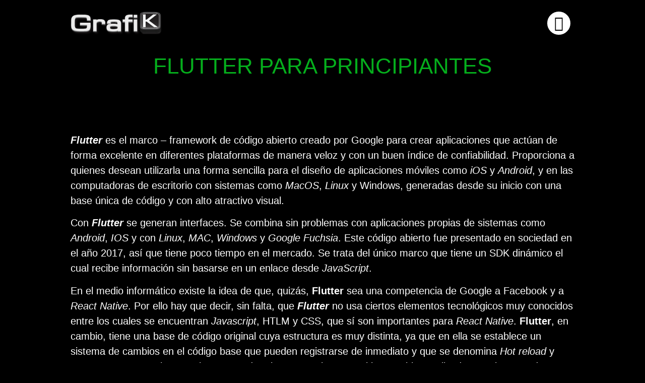

--- FILE ---
content_type: text/html; charset=UTF-8
request_url: https://graficadigitalweb.com/flutter-para-principiantes/
body_size: 31761
content:
<!doctype html>
<html lang="es">
<head>
	<meta charset="UTF-8">
	<meta name="viewport" content="width=device-width, initial-scale=1">
	<link rel="profile" href="https://gmpg.org/xfn/11">
	<meta name='robots' content='index, follow, max-image-preview:large, max-snippet:-1, max-video-preview:-1' />

	<!-- This site is optimized with the Yoast SEO plugin v26.5 - https://yoast.com/wordpress/plugins/seo/ -->
	<title>Flutter para principiantes - Grafi-k Digital Web</title>
	<link rel="canonical" href="https://graficadigitalweb.com/flutter-para-principiantes/" />
	<meta property="og:locale" content="es_ES" />
	<meta property="og:type" content="article" />
	<meta property="og:title" content="Flutter para principiantes - Grafi-k Digital Web" />
	<meta property="og:description" content="Flutter es el marco &#8211; framework de código abierto creado por Google para crear aplicaciones que actúan de forma excelente en diferentes plataformas de manera veloz y con un buen índice de confiabilidad. Proporciona a quienes desean utilizarla una forma sencilla para el diseño de aplicaciones móviles como iOS y Android, y en las computadoras [&hellip;]" />
	<meta property="og:url" content="https://graficadigitalweb.com/flutter-para-principiantes/" />
	<meta property="og:site_name" content="Grafi-k Digital Web" />
	<meta property="article:published_time" content="2023-06-03T00:22:26+00:00" />
	<meta property="article:modified_time" content="2023-06-09T23:18:35+00:00" />
	<meta property="og:image" content="https://graficadigitalweb.com/wp-content/uploads/2023/06/portada-Grafi-k.jpg" />
	<meta property="og:image:width" content="636" />
	<meta property="og:image:height" content="484" />
	<meta property="og:image:type" content="image/jpeg" />
	<meta name="author" content="raulpalacios" />
	<meta name="twitter:card" content="summary_large_image" />
	<meta name="twitter:label1" content="Escrito por" />
	<meta name="twitter:data1" content="raulpalacios" />
	<meta name="twitter:label2" content="Tiempo de lectura" />
	<meta name="twitter:data2" content="5 minutos" />
	<script type="application/ld+json" class="yoast-schema-graph">{"@context":"https://schema.org","@graph":[{"@type":"Article","@id":"https://graficadigitalweb.com/flutter-para-principiantes/#article","isPartOf":{"@id":"https://graficadigitalweb.com/flutter-para-principiantes/"},"author":{"name":"raulpalacios","@id":"https://graficadigitalweb.com/#/schema/person/1569dbbaa152199abd69c0e13904cc18"},"headline":"Flutter para principiantes","datePublished":"2023-06-03T00:22:26+00:00","dateModified":"2023-06-09T23:18:35+00:00","mainEntityOfPage":{"@id":"https://graficadigitalweb.com/flutter-para-principiantes/"},"wordCount":895,"publisher":{"@id":"https://graficadigitalweb.com/#organization"},"image":{"@id":"https://graficadigitalweb.com/flutter-para-principiantes/#primaryimage"},"thumbnailUrl":"https://graficadigitalweb.com/wp-content/uploads/2023/06/portada-Grafi-k.jpg","articleSection":["Articulos y recursos"],"inLanguage":"es"},{"@type":"WebPage","@id":"https://graficadigitalweb.com/flutter-para-principiantes/","url":"https://graficadigitalweb.com/flutter-para-principiantes/","name":"Flutter para principiantes - Grafi-k Digital Web","isPartOf":{"@id":"https://graficadigitalweb.com/#website"},"primaryImageOfPage":{"@id":"https://graficadigitalweb.com/flutter-para-principiantes/#primaryimage"},"image":{"@id":"https://graficadigitalweb.com/flutter-para-principiantes/#primaryimage"},"thumbnailUrl":"https://graficadigitalweb.com/wp-content/uploads/2023/06/portada-Grafi-k.jpg","datePublished":"2023-06-03T00:22:26+00:00","dateModified":"2023-06-09T23:18:35+00:00","breadcrumb":{"@id":"https://graficadigitalweb.com/flutter-para-principiantes/#breadcrumb"},"inLanguage":"es","potentialAction":[{"@type":"ReadAction","target":["https://graficadigitalweb.com/flutter-para-principiantes/"]}]},{"@type":"ImageObject","inLanguage":"es","@id":"https://graficadigitalweb.com/flutter-para-principiantes/#primaryimage","url":"https://graficadigitalweb.com/wp-content/uploads/2023/06/portada-Grafi-k.jpg","contentUrl":"https://graficadigitalweb.com/wp-content/uploads/2023/06/portada-Grafi-k.jpg","width":636,"height":484},{"@type":"BreadcrumbList","@id":"https://graficadigitalweb.com/flutter-para-principiantes/#breadcrumb","itemListElement":[{"@type":"ListItem","position":1,"name":"Inicio","item":"https://graficadigitalweb.com/"},{"@type":"ListItem","position":2,"name":"Flutter para principiantes"}]},{"@type":"WebSite","@id":"https://graficadigitalweb.com/#website","url":"https://graficadigitalweb.com/","name":"Grafi-k Digital Web","description":"Diseño de sitios y páginas web","publisher":{"@id":"https://graficadigitalweb.com/#organization"},"potentialAction":[{"@type":"SearchAction","target":{"@type":"EntryPoint","urlTemplate":"https://graficadigitalweb.com/?s={search_term_string}"},"query-input":{"@type":"PropertyValueSpecification","valueRequired":true,"valueName":"search_term_string"}}],"inLanguage":"es"},{"@type":"Organization","@id":"https://graficadigitalweb.com/#organization","name":"Grafi-k Diseño Web","url":"https://graficadigitalweb.com/","logo":{"@type":"ImageObject","inLanguage":"es","@id":"https://graficadigitalweb.com/#/schema/logo/image/","url":"https://graficadigitalweb.com/wp-content/uploads/2019/12/Logo_Gra.jpg","contentUrl":"https://graficadigitalweb.com/wp-content/uploads/2019/12/Logo_Gra.jpg","width":557,"height":170,"caption":"Grafi-k Diseño Web"},"image":{"@id":"https://graficadigitalweb.com/#/schema/logo/image/"}},{"@type":"Person","@id":"https://graficadigitalweb.com/#/schema/person/1569dbbaa152199abd69c0e13904cc18","name":"raulpalacios","image":{"@type":"ImageObject","inLanguage":"es","@id":"https://graficadigitalweb.com/#/schema/person/image/","url":"https://secure.gravatar.com/avatar/b80cd03a3bf9d556b2e40c48c7a2ac9c8093628df5db3652e96315509038d609?s=96&d=mm&r=g","contentUrl":"https://secure.gravatar.com/avatar/b80cd03a3bf9d556b2e40c48c7a2ac9c8093628df5db3652e96315509038d609?s=96&d=mm&r=g","caption":"raulpalacios"},"url":"https://graficadigitalweb.com/author/raulpalacios/"}]}</script>
	<!-- / Yoast SEO plugin. -->


<link rel='dns-prefetch' href='//www.googletagmanager.com' />
<link rel="alternate" type="application/rss+xml" title="Grafi-k Digital Web &raquo; Feed" href="https://graficadigitalweb.com/feed/" />
<link rel="alternate" type="application/rss+xml" title="Grafi-k Digital Web &raquo; Feed de los comentarios" href="https://graficadigitalweb.com/comments/feed/" />
<link rel="alternate" title="oEmbed (JSON)" type="application/json+oembed" href="https://graficadigitalweb.com/wp-json/oembed/1.0/embed?url=https%3A%2F%2Fgraficadigitalweb.com%2Fflutter-para-principiantes%2F" />
<link rel="alternate" title="oEmbed (XML)" type="text/xml+oembed" href="https://graficadigitalweb.com/wp-json/oembed/1.0/embed?url=https%3A%2F%2Fgraficadigitalweb.com%2Fflutter-para-principiantes%2F&#038;format=xml" />
<style id='wp-img-auto-sizes-contain-inline-css'>
img:is([sizes=auto i],[sizes^="auto," i]){contain-intrinsic-size:3000px 1500px}
/*# sourceURL=wp-img-auto-sizes-contain-inline-css */
</style>

<link rel='stylesheet' id='sbi_styles-css' href='https://graficadigitalweb.com/wp-content/plugins/instagram-feed/css/sbi-styles.min.css?ver=6.10.0' media='all' />
<style id='wp-emoji-styles-inline-css'>

	img.wp-smiley, img.emoji {
		display: inline !important;
		border: none !important;
		box-shadow: none !important;
		height: 1em !important;
		width: 1em !important;
		margin: 0 0.07em !important;
		vertical-align: -0.1em !important;
		background: none !important;
		padding: 0 !important;
	}
/*# sourceURL=wp-emoji-styles-inline-css */
</style>
<link rel='stylesheet' id='wp-block-library-css' href='https://graficadigitalweb.com/wp-includes/css/dist/block-library/style.min.css?ver=6.9' media='all' />
<style id='joinchat-button-style-inline-css'>
.wp-block-joinchat-button{border:none!important;text-align:center}.wp-block-joinchat-button figure{display:table;margin:0 auto;padding:0}.wp-block-joinchat-button figcaption{font:normal normal 400 .6em/2em var(--wp--preset--font-family--system-font,sans-serif);margin:0;padding:0}.wp-block-joinchat-button .joinchat-button__qr{background-color:#fff;border:6px solid #25d366;border-radius:30px;box-sizing:content-box;display:block;height:200px;margin:auto;overflow:hidden;padding:10px;width:200px}.wp-block-joinchat-button .joinchat-button__qr canvas,.wp-block-joinchat-button .joinchat-button__qr img{display:block;margin:auto}.wp-block-joinchat-button .joinchat-button__link{align-items:center;background-color:#25d366;border:6px solid #25d366;border-radius:30px;display:inline-flex;flex-flow:row nowrap;justify-content:center;line-height:1.25em;margin:0 auto;text-decoration:none}.wp-block-joinchat-button .joinchat-button__link:before{background:transparent var(--joinchat-ico) no-repeat center;background-size:100%;content:"";display:block;height:1.5em;margin:-.75em .75em -.75em 0;width:1.5em}.wp-block-joinchat-button figure+.joinchat-button__link{margin-top:10px}@media (orientation:landscape)and (min-height:481px),(orientation:portrait)and (min-width:481px){.wp-block-joinchat-button.joinchat-button--qr-only figure+.joinchat-button__link{display:none}}@media (max-width:480px),(orientation:landscape)and (max-height:480px){.wp-block-joinchat-button figure{display:none}}

/*# sourceURL=https://graficadigitalweb.com/wp-content/plugins/creame-whatsapp-me/gutenberg/build/style-index.css */
</style>
<link rel='stylesheet' id='jet-engine-frontend-css' href='https://graficadigitalweb.com/wp-content/plugins/jet-engine/assets/css/frontend.css?ver=3.8.0' media='all' />
<style id='global-styles-inline-css'>
:root{--wp--preset--aspect-ratio--square: 1;--wp--preset--aspect-ratio--4-3: 4/3;--wp--preset--aspect-ratio--3-4: 3/4;--wp--preset--aspect-ratio--3-2: 3/2;--wp--preset--aspect-ratio--2-3: 2/3;--wp--preset--aspect-ratio--16-9: 16/9;--wp--preset--aspect-ratio--9-16: 9/16;--wp--preset--color--black: #000000;--wp--preset--color--cyan-bluish-gray: #abb8c3;--wp--preset--color--white: #ffffff;--wp--preset--color--pale-pink: #f78da7;--wp--preset--color--vivid-red: #cf2e2e;--wp--preset--color--luminous-vivid-orange: #ff6900;--wp--preset--color--luminous-vivid-amber: #fcb900;--wp--preset--color--light-green-cyan: #7bdcb5;--wp--preset--color--vivid-green-cyan: #00d084;--wp--preset--color--pale-cyan-blue: #8ed1fc;--wp--preset--color--vivid-cyan-blue: #0693e3;--wp--preset--color--vivid-purple: #9b51e0;--wp--preset--gradient--vivid-cyan-blue-to-vivid-purple: linear-gradient(135deg,rgb(6,147,227) 0%,rgb(155,81,224) 100%);--wp--preset--gradient--light-green-cyan-to-vivid-green-cyan: linear-gradient(135deg,rgb(122,220,180) 0%,rgb(0,208,130) 100%);--wp--preset--gradient--luminous-vivid-amber-to-luminous-vivid-orange: linear-gradient(135deg,rgb(252,185,0) 0%,rgb(255,105,0) 100%);--wp--preset--gradient--luminous-vivid-orange-to-vivid-red: linear-gradient(135deg,rgb(255,105,0) 0%,rgb(207,46,46) 100%);--wp--preset--gradient--very-light-gray-to-cyan-bluish-gray: linear-gradient(135deg,rgb(238,238,238) 0%,rgb(169,184,195) 100%);--wp--preset--gradient--cool-to-warm-spectrum: linear-gradient(135deg,rgb(74,234,220) 0%,rgb(151,120,209) 20%,rgb(207,42,186) 40%,rgb(238,44,130) 60%,rgb(251,105,98) 80%,rgb(254,248,76) 100%);--wp--preset--gradient--blush-light-purple: linear-gradient(135deg,rgb(255,206,236) 0%,rgb(152,150,240) 100%);--wp--preset--gradient--blush-bordeaux: linear-gradient(135deg,rgb(254,205,165) 0%,rgb(254,45,45) 50%,rgb(107,0,62) 100%);--wp--preset--gradient--luminous-dusk: linear-gradient(135deg,rgb(255,203,112) 0%,rgb(199,81,192) 50%,rgb(65,88,208) 100%);--wp--preset--gradient--pale-ocean: linear-gradient(135deg,rgb(255,245,203) 0%,rgb(182,227,212) 50%,rgb(51,167,181) 100%);--wp--preset--gradient--electric-grass: linear-gradient(135deg,rgb(202,248,128) 0%,rgb(113,206,126) 100%);--wp--preset--gradient--midnight: linear-gradient(135deg,rgb(2,3,129) 0%,rgb(40,116,252) 100%);--wp--preset--font-size--small: 13px;--wp--preset--font-size--medium: 20px;--wp--preset--font-size--large: 36px;--wp--preset--font-size--x-large: 42px;--wp--preset--spacing--20: 0.44rem;--wp--preset--spacing--30: 0.67rem;--wp--preset--spacing--40: 1rem;--wp--preset--spacing--50: 1.5rem;--wp--preset--spacing--60: 2.25rem;--wp--preset--spacing--70: 3.38rem;--wp--preset--spacing--80: 5.06rem;--wp--preset--shadow--natural: 6px 6px 9px rgba(0, 0, 0, 0.2);--wp--preset--shadow--deep: 12px 12px 50px rgba(0, 0, 0, 0.4);--wp--preset--shadow--sharp: 6px 6px 0px rgba(0, 0, 0, 0.2);--wp--preset--shadow--outlined: 6px 6px 0px -3px rgb(255, 255, 255), 6px 6px rgb(0, 0, 0);--wp--preset--shadow--crisp: 6px 6px 0px rgb(0, 0, 0);}:root { --wp--style--global--content-size: 800px;--wp--style--global--wide-size: 1200px; }:where(body) { margin: 0; }.wp-site-blocks > .alignleft { float: left; margin-right: 2em; }.wp-site-blocks > .alignright { float: right; margin-left: 2em; }.wp-site-blocks > .aligncenter { justify-content: center; margin-left: auto; margin-right: auto; }:where(.wp-site-blocks) > * { margin-block-start: 24px; margin-block-end: 0; }:where(.wp-site-blocks) > :first-child { margin-block-start: 0; }:where(.wp-site-blocks) > :last-child { margin-block-end: 0; }:root { --wp--style--block-gap: 24px; }:root :where(.is-layout-flow) > :first-child{margin-block-start: 0;}:root :where(.is-layout-flow) > :last-child{margin-block-end: 0;}:root :where(.is-layout-flow) > *{margin-block-start: 24px;margin-block-end: 0;}:root :where(.is-layout-constrained) > :first-child{margin-block-start: 0;}:root :where(.is-layout-constrained) > :last-child{margin-block-end: 0;}:root :where(.is-layout-constrained) > *{margin-block-start: 24px;margin-block-end: 0;}:root :where(.is-layout-flex){gap: 24px;}:root :where(.is-layout-grid){gap: 24px;}.is-layout-flow > .alignleft{float: left;margin-inline-start: 0;margin-inline-end: 2em;}.is-layout-flow > .alignright{float: right;margin-inline-start: 2em;margin-inline-end: 0;}.is-layout-flow > .aligncenter{margin-left: auto !important;margin-right: auto !important;}.is-layout-constrained > .alignleft{float: left;margin-inline-start: 0;margin-inline-end: 2em;}.is-layout-constrained > .alignright{float: right;margin-inline-start: 2em;margin-inline-end: 0;}.is-layout-constrained > .aligncenter{margin-left: auto !important;margin-right: auto !important;}.is-layout-constrained > :where(:not(.alignleft):not(.alignright):not(.alignfull)){max-width: var(--wp--style--global--content-size);margin-left: auto !important;margin-right: auto !important;}.is-layout-constrained > .alignwide{max-width: var(--wp--style--global--wide-size);}body .is-layout-flex{display: flex;}.is-layout-flex{flex-wrap: wrap;align-items: center;}.is-layout-flex > :is(*, div){margin: 0;}body .is-layout-grid{display: grid;}.is-layout-grid > :is(*, div){margin: 0;}body{padding-top: 0px;padding-right: 0px;padding-bottom: 0px;padding-left: 0px;}a:where(:not(.wp-element-button)){text-decoration: underline;}:root :where(.wp-element-button, .wp-block-button__link){background-color: #32373c;border-width: 0;color: #fff;font-family: inherit;font-size: inherit;font-style: inherit;font-weight: inherit;letter-spacing: inherit;line-height: inherit;padding-top: calc(0.667em + 2px);padding-right: calc(1.333em + 2px);padding-bottom: calc(0.667em + 2px);padding-left: calc(1.333em + 2px);text-decoration: none;text-transform: inherit;}.has-black-color{color: var(--wp--preset--color--black) !important;}.has-cyan-bluish-gray-color{color: var(--wp--preset--color--cyan-bluish-gray) !important;}.has-white-color{color: var(--wp--preset--color--white) !important;}.has-pale-pink-color{color: var(--wp--preset--color--pale-pink) !important;}.has-vivid-red-color{color: var(--wp--preset--color--vivid-red) !important;}.has-luminous-vivid-orange-color{color: var(--wp--preset--color--luminous-vivid-orange) !important;}.has-luminous-vivid-amber-color{color: var(--wp--preset--color--luminous-vivid-amber) !important;}.has-light-green-cyan-color{color: var(--wp--preset--color--light-green-cyan) !important;}.has-vivid-green-cyan-color{color: var(--wp--preset--color--vivid-green-cyan) !important;}.has-pale-cyan-blue-color{color: var(--wp--preset--color--pale-cyan-blue) !important;}.has-vivid-cyan-blue-color{color: var(--wp--preset--color--vivid-cyan-blue) !important;}.has-vivid-purple-color{color: var(--wp--preset--color--vivid-purple) !important;}.has-black-background-color{background-color: var(--wp--preset--color--black) !important;}.has-cyan-bluish-gray-background-color{background-color: var(--wp--preset--color--cyan-bluish-gray) !important;}.has-white-background-color{background-color: var(--wp--preset--color--white) !important;}.has-pale-pink-background-color{background-color: var(--wp--preset--color--pale-pink) !important;}.has-vivid-red-background-color{background-color: var(--wp--preset--color--vivid-red) !important;}.has-luminous-vivid-orange-background-color{background-color: var(--wp--preset--color--luminous-vivid-orange) !important;}.has-luminous-vivid-amber-background-color{background-color: var(--wp--preset--color--luminous-vivid-amber) !important;}.has-light-green-cyan-background-color{background-color: var(--wp--preset--color--light-green-cyan) !important;}.has-vivid-green-cyan-background-color{background-color: var(--wp--preset--color--vivid-green-cyan) !important;}.has-pale-cyan-blue-background-color{background-color: var(--wp--preset--color--pale-cyan-blue) !important;}.has-vivid-cyan-blue-background-color{background-color: var(--wp--preset--color--vivid-cyan-blue) !important;}.has-vivid-purple-background-color{background-color: var(--wp--preset--color--vivid-purple) !important;}.has-black-border-color{border-color: var(--wp--preset--color--black) !important;}.has-cyan-bluish-gray-border-color{border-color: var(--wp--preset--color--cyan-bluish-gray) !important;}.has-white-border-color{border-color: var(--wp--preset--color--white) !important;}.has-pale-pink-border-color{border-color: var(--wp--preset--color--pale-pink) !important;}.has-vivid-red-border-color{border-color: var(--wp--preset--color--vivid-red) !important;}.has-luminous-vivid-orange-border-color{border-color: var(--wp--preset--color--luminous-vivid-orange) !important;}.has-luminous-vivid-amber-border-color{border-color: var(--wp--preset--color--luminous-vivid-amber) !important;}.has-light-green-cyan-border-color{border-color: var(--wp--preset--color--light-green-cyan) !important;}.has-vivid-green-cyan-border-color{border-color: var(--wp--preset--color--vivid-green-cyan) !important;}.has-pale-cyan-blue-border-color{border-color: var(--wp--preset--color--pale-cyan-blue) !important;}.has-vivid-cyan-blue-border-color{border-color: var(--wp--preset--color--vivid-cyan-blue) !important;}.has-vivid-purple-border-color{border-color: var(--wp--preset--color--vivid-purple) !important;}.has-vivid-cyan-blue-to-vivid-purple-gradient-background{background: var(--wp--preset--gradient--vivid-cyan-blue-to-vivid-purple) !important;}.has-light-green-cyan-to-vivid-green-cyan-gradient-background{background: var(--wp--preset--gradient--light-green-cyan-to-vivid-green-cyan) !important;}.has-luminous-vivid-amber-to-luminous-vivid-orange-gradient-background{background: var(--wp--preset--gradient--luminous-vivid-amber-to-luminous-vivid-orange) !important;}.has-luminous-vivid-orange-to-vivid-red-gradient-background{background: var(--wp--preset--gradient--luminous-vivid-orange-to-vivid-red) !important;}.has-very-light-gray-to-cyan-bluish-gray-gradient-background{background: var(--wp--preset--gradient--very-light-gray-to-cyan-bluish-gray) !important;}.has-cool-to-warm-spectrum-gradient-background{background: var(--wp--preset--gradient--cool-to-warm-spectrum) !important;}.has-blush-light-purple-gradient-background{background: var(--wp--preset--gradient--blush-light-purple) !important;}.has-blush-bordeaux-gradient-background{background: var(--wp--preset--gradient--blush-bordeaux) !important;}.has-luminous-dusk-gradient-background{background: var(--wp--preset--gradient--luminous-dusk) !important;}.has-pale-ocean-gradient-background{background: var(--wp--preset--gradient--pale-ocean) !important;}.has-electric-grass-gradient-background{background: var(--wp--preset--gradient--electric-grass) !important;}.has-midnight-gradient-background{background: var(--wp--preset--gradient--midnight) !important;}.has-small-font-size{font-size: var(--wp--preset--font-size--small) !important;}.has-medium-font-size{font-size: var(--wp--preset--font-size--medium) !important;}.has-large-font-size{font-size: var(--wp--preset--font-size--large) !important;}.has-x-large-font-size{font-size: var(--wp--preset--font-size--x-large) !important;}
:root :where(.wp-block-pullquote){font-size: 1.5em;line-height: 1.6;}
/*# sourceURL=global-styles-inline-css */
</style>
<link rel='stylesheet' id='hello-elementor-css' href='https://graficadigitalweb.com/wp-content/themes/hello-elementor/assets/css/reset.css?ver=3.4.5' media='all' />
<link rel='stylesheet' id='hello-elementor-theme-style-css' href='https://graficadigitalweb.com/wp-content/themes/hello-elementor/assets/css/theme.css?ver=3.4.5' media='all' />
<link rel='stylesheet' id='hello-elementor-header-footer-css' href='https://graficadigitalweb.com/wp-content/themes/hello-elementor/assets/css/header-footer.css?ver=3.4.5' media='all' />
<link rel='stylesheet' id='elementor-frontend-css' href='https://graficadigitalweb.com/wp-content/plugins/elementor/assets/css/frontend.min.css?ver=3.33.4' media='all' />
<link rel='stylesheet' id='widget-image-css' href='https://graficadigitalweb.com/wp-content/plugins/elementor/assets/css/widget-image.min.css?ver=3.33.4' media='all' />
<link rel='stylesheet' id='e-animation-shrink-css' href='https://graficadigitalweb.com/wp-content/plugins/elementor/assets/lib/animations/styles/e-animation-shrink.min.css?ver=3.33.4' media='all' />
<link rel='stylesheet' id='e-sticky-css' href='https://graficadigitalweb.com/wp-content/plugins/elementor-pro/assets/css/modules/sticky.min.css?ver=3.31.2' media='all' />
<link rel='stylesheet' id='e-motion-fx-css' href='https://graficadigitalweb.com/wp-content/plugins/elementor-pro/assets/css/modules/motion-fx.min.css?ver=3.31.2' media='all' />
<link rel='stylesheet' id='widget-sitemap-css' href='https://graficadigitalweb.com/wp-content/plugins/elementor-pro/assets/css/widget-sitemap.min.css?ver=3.31.2' media='all' />
<link rel='stylesheet' id='widget-heading-css' href='https://graficadigitalweb.com/wp-content/plugins/elementor/assets/css/widget-heading.min.css?ver=3.33.4' media='all' />
<link rel='stylesheet' id='widget-icon-list-css' href='https://graficadigitalweb.com/wp-content/plugins/elementor/assets/css/widget-icon-list.min.css?ver=3.33.4' media='all' />
<link rel='stylesheet' id='widget-social-icons-css' href='https://graficadigitalweb.com/wp-content/plugins/elementor/assets/css/widget-social-icons.min.css?ver=3.33.4' media='all' />
<link rel='stylesheet' id='e-apple-webkit-css' href='https://graficadigitalweb.com/wp-content/plugins/elementor/assets/css/conditionals/apple-webkit.min.css?ver=3.33.4' media='all' />
<link rel='stylesheet' id='widget-share-buttons-css' href='https://graficadigitalweb.com/wp-content/plugins/elementor-pro/assets/css/widget-share-buttons.min.css?ver=3.31.2' media='all' />
<link rel='stylesheet' id='elementor-icons-shared-0-css' href='https://graficadigitalweb.com/wp-content/plugins/elementor/assets/lib/font-awesome/css/fontawesome.min.css?ver=5.15.3' media='all' />
<link rel='stylesheet' id='elementor-icons-fa-solid-css' href='https://graficadigitalweb.com/wp-content/plugins/elementor/assets/lib/font-awesome/css/solid.min.css?ver=5.15.3' media='all' />
<link rel='stylesheet' id='elementor-icons-fa-brands-css' href='https://graficadigitalweb.com/wp-content/plugins/elementor/assets/lib/font-awesome/css/brands.min.css?ver=5.15.3' media='all' />
<link rel='stylesheet' id='widget-post-navigation-css' href='https://graficadigitalweb.com/wp-content/plugins/elementor-pro/assets/css/widget-post-navigation.min.css?ver=3.31.2' media='all' />
<link rel='stylesheet' id='e-animation-fadeInDown-css' href='https://graficadigitalweb.com/wp-content/plugins/elementor/assets/lib/animations/styles/fadeInDown.min.css?ver=3.33.4' media='all' />
<link rel='stylesheet' id='widget-nav-menu-css' href='https://graficadigitalweb.com/wp-content/plugins/elementor-pro/assets/css/widget-nav-menu.min.css?ver=3.31.2' media='all' />
<link rel='stylesheet' id='widget-form-css' href='https://graficadigitalweb.com/wp-content/plugins/elementor-pro/assets/css/widget-form.min.css?ver=3.31.2' media='all' />
<link rel='stylesheet' id='e-animation-fadeIn-css' href='https://graficadigitalweb.com/wp-content/plugins/elementor/assets/lib/animations/styles/fadeIn.min.css?ver=3.33.4' media='all' />
<link rel='stylesheet' id='e-popup-css' href='https://graficadigitalweb.com/wp-content/plugins/elementor-pro/assets/css/conditionals/popup.min.css?ver=3.31.2' media='all' />
<link rel='stylesheet' id='elementor-icons-css' href='https://graficadigitalweb.com/wp-content/plugins/elementor/assets/lib/eicons/css/elementor-icons.min.css?ver=5.44.0' media='all' />
<link rel='stylesheet' id='elementor-post-292-css' href='https://graficadigitalweb.com/wp-content/uploads/elementor/css/post-292.css?ver=1768284127' media='all' />
<link rel='stylesheet' id='sbistyles-css' href='https://graficadigitalweb.com/wp-content/plugins/instagram-feed/css/sbi-styles.min.css?ver=6.10.0' media='all' />
<link rel='stylesheet' id='elementor-post-510-css' href='https://graficadigitalweb.com/wp-content/uploads/elementor/css/post-510.css?ver=1768284127' media='all' />
<link rel='stylesheet' id='elementor-post-1955-css' href='https://graficadigitalweb.com/wp-content/uploads/elementor/css/post-1955.css?ver=1768284127' media='all' />
<link rel='stylesheet' id='elementor-post-599-css' href='https://graficadigitalweb.com/wp-content/uploads/elementor/css/post-599.css?ver=1768284144' media='all' />
<link rel='stylesheet' id='elementor-post-498-css' href='https://graficadigitalweb.com/wp-content/uploads/elementor/css/post-498.css?ver=1768284127' media='all' />
<link rel='stylesheet' id='elementor-post-495-css' href='https://graficadigitalweb.com/wp-content/uploads/elementor/css/post-495.css?ver=1768284128' media='all' />
<link rel='stylesheet' id='ekit-widget-styles-css' href='https://graficadigitalweb.com/wp-content/plugins/elementskit-lite/widgets/init/assets/css/widget-styles.css?ver=3.7.7' media='all' />
<link rel='stylesheet' id='ekit-responsive-css' href='https://graficadigitalweb.com/wp-content/plugins/elementskit-lite/widgets/init/assets/css/responsive.css?ver=3.7.7' media='all' />
<link rel='stylesheet' id='elementor-gf-local-roboto-css' href='https://graficadigitalweb.com/wp-content/uploads/elementor/google-fonts/css/roboto.css?ver=1744078431' media='all' />
<link rel='stylesheet' id='elementor-gf-local-abeezee-css' href='https://graficadigitalweb.com/wp-content/uploads/elementor/google-fonts/css/abeezee.css?ver=1744078433' media='all' />
<link rel='stylesheet' id='elementor-gf-local-poppins-css' href='https://graficadigitalweb.com/wp-content/uploads/elementor/google-fonts/css/poppins.css?ver=1744078444' media='all' />
<link rel='stylesheet' id='elementor-gf-local-abel-css' href='https://graficadigitalweb.com/wp-content/uploads/elementor/google-fonts/css/abel.css?ver=1744078444' media='all' />
<link rel='stylesheet' id='elementor-gf-local-syncopate-css' href='https://graficadigitalweb.com/wp-content/uploads/elementor/google-fonts/css/syncopate.css?ver=1744078446' media='all' />
<link rel='stylesheet' id='elementor-gf-local-montserrat-css' href='https://graficadigitalweb.com/wp-content/uploads/elementor/google-fonts/css/montserrat.css?ver=1744078478' media='all' />
<link rel='stylesheet' id='elementor-icons-fa-regular-css' href='https://graficadigitalweb.com/wp-content/plugins/elementor/assets/lib/font-awesome/css/regular.min.css?ver=5.15.3' media='all' />
<script src="https://graficadigitalweb.com/wp-includes/js/jquery/jquery.min.js?ver=3.7.1" id="jquery-core-js"></script>
<script src="https://graficadigitalweb.com/wp-includes/js/jquery/jquery-migrate.min.js?ver=3.4.1" id="jquery-migrate-js"></script>

<!-- Fragmento de código de la etiqueta de Google (gtag.js) añadida por Site Kit -->
<!-- Fragmento de código de Google Analytics añadido por Site Kit -->
<script src="https://www.googletagmanager.com/gtag/js?id=GT-W6K5R23" id="google_gtagjs-js" async></script>
<script id="google_gtagjs-js-after">
window.dataLayer = window.dataLayer || [];function gtag(){dataLayer.push(arguments);}
gtag("set","linker",{"domains":["graficadigitalweb.com"]});
gtag("js", new Date());
gtag("set", "developer_id.dZTNiMT", true);
gtag("config", "GT-W6K5R23");
//# sourceURL=google_gtagjs-js-after
</script>
<link rel="https://api.w.org/" href="https://graficadigitalweb.com/wp-json/" /><link rel="alternate" title="JSON" type="application/json" href="https://graficadigitalweb.com/wp-json/wp/v2/posts/5489" /><link rel="EditURI" type="application/rsd+xml" title="RSD" href="https://graficadigitalweb.com/xmlrpc.php?rsd" />
<meta name="generator" content="WordPress 6.9" />
<link rel='shortlink' href='https://graficadigitalweb.com/?p=5489' />
<meta name="generator" content="Site Kit by Google 1.170.0" /><meta name="generator" content="Elementor 3.33.4; features: additional_custom_breakpoints; settings: css_print_method-external, google_font-enabled, font_display-auto">

<!-- Meta Pixel Code -->
<script type='text/javascript'>
!function(f,b,e,v,n,t,s){if(f.fbq)return;n=f.fbq=function(){n.callMethod?
n.callMethod.apply(n,arguments):n.queue.push(arguments)};if(!f._fbq)f._fbq=n;
n.push=n;n.loaded=!0;n.version='2.0';n.queue=[];t=b.createElement(e);t.async=!0;
t.src=v;s=b.getElementsByTagName(e)[0];s.parentNode.insertBefore(t,s)}(window,
document,'script','https://connect.facebook.net/en_US/fbevents.js');
</script>
<!-- End Meta Pixel Code -->
<script type='text/javascript'>var url = window.location.origin + '?ob=open-bridge';
            fbq('set', 'openbridge', '581392619212401', url);
fbq('init', '581392619212401', {}, {
    "agent": "wordpress-6.9-4.1.5"
})</script><script type='text/javascript'>
    fbq('track', 'PageView', []);
  </script>			<style>
				.e-con.e-parent:nth-of-type(n+4):not(.e-lazyloaded):not(.e-no-lazyload),
				.e-con.e-parent:nth-of-type(n+4):not(.e-lazyloaded):not(.e-no-lazyload) * {
					background-image: none !important;
				}
				@media screen and (max-height: 1024px) {
					.e-con.e-parent:nth-of-type(n+3):not(.e-lazyloaded):not(.e-no-lazyload),
					.e-con.e-parent:nth-of-type(n+3):not(.e-lazyloaded):not(.e-no-lazyload) * {
						background-image: none !important;
					}
				}
				@media screen and (max-height: 640px) {
					.e-con.e-parent:nth-of-type(n+2):not(.e-lazyloaded):not(.e-no-lazyload),
					.e-con.e-parent:nth-of-type(n+2):not(.e-lazyloaded):not(.e-no-lazyload) * {
						background-image: none !important;
					}
				}
			</style>
			<link rel="icon" href="https://graficadigitalweb.com/wp-content/uploads/2019/12/icono_3d_grafi-key-150-150x150.png" sizes="32x32" />
<link rel="icon" href="https://graficadigitalweb.com/wp-content/uploads/2019/12/icono_3d_grafi-key-150.png" sizes="192x192" />
<link rel="apple-touch-icon" href="https://graficadigitalweb.com/wp-content/uploads/2019/12/icono_3d_grafi-key-150.png" />
<meta name="msapplication-TileImage" content="https://graficadigitalweb.com/wp-content/uploads/2019/12/icono_3d_grafi-key-150.png" />
</head>
<body data-rsssl=1 class="wp-singular post-template-default single single-post postid-5489 single-format-standard wp-custom-logo wp-embed-responsive wp-theme-hello-elementor eio-default hello-elementor-default elementor-default elementor-template-full-width elementor-kit-292 elementor-page-599">


<!-- Meta Pixel Code -->
<noscript>
<img height="1" width="1" style="display:none" alt="fbpx"
src="https://www.facebook.com/tr?id=581392619212401&ev=PageView&noscript=1" />
</noscript>
<!-- End Meta Pixel Code -->

<a class="skip-link screen-reader-text" href="#content">Ir al contenido</a>

		<header data-elementor-type="header" data-elementor-id="510" class="elementor elementor-510 elementor-location-header" data-elementor-post-type="elementor_library">
					<section class="elementor-section elementor-top-section elementor-element elementor-element-5dd55bc9 elementor-section-boxed elementor-section-height-default elementor-section-height-default" data-id="5dd55bc9" data-element_type="section" data-settings="{&quot;background_background&quot;:&quot;classic&quot;,&quot;background_motion_fx_motion_fx_scrolling&quot;:&quot;yes&quot;,&quot;background_motion_fx_translateX_effect&quot;:&quot;yes&quot;,&quot;sticky&quot;:&quot;top&quot;,&quot;sticky_effects_offset&quot;:100,&quot;background_motion_fx_translateX_speed&quot;:{&quot;unit&quot;:&quot;px&quot;,&quot;size&quot;:4,&quot;sizes&quot;:[]},&quot;background_motion_fx_translateX_affectedRange&quot;:{&quot;unit&quot;:&quot;%&quot;,&quot;size&quot;:&quot;&quot;,&quot;sizes&quot;:{&quot;start&quot;:0,&quot;end&quot;:100}},&quot;background_motion_fx_devices&quot;:[&quot;desktop&quot;,&quot;tablet&quot;,&quot;mobile&quot;],&quot;sticky_on&quot;:[&quot;desktop&quot;,&quot;tablet&quot;,&quot;mobile&quot;],&quot;sticky_offset&quot;:0,&quot;sticky_anchor_link_offset&quot;:0}">
						<div class="elementor-container elementor-column-gap-default">
					<div class="elementor-column elementor-col-33 elementor-top-column elementor-element elementor-element-5313bea8" data-id="5313bea8" data-element_type="column">
			<div class="elementor-widget-wrap elementor-element-populated">
						<div class="elementor-element elementor-element-28b667ad elementor-widget elementor-widget-theme-site-logo elementor-widget-image" data-id="28b667ad" data-element_type="widget" data-widget_type="theme-site-logo.default">
				<div class="elementor-widget-container">
											<a href="https://graficadigitalweb.com">
			<img width="534" height="147" src="https://graficadigitalweb.com/wp-content/uploads/2024/06/white.png" class="attachment-full size-full wp-image-5905" alt="Grafi-k logo white" srcset="https://graficadigitalweb.com/wp-content/uploads/2024/06/white.png 534w, https://graficadigitalweb.com/wp-content/uploads/2024/06/white-300x83.png 300w" sizes="(max-width: 534px) 100vw, 534px" />				</a>
											</div>
				</div>
					</div>
		</div>
				<div class="elementor-column elementor-col-33 elementor-top-column elementor-element elementor-element-15d76e3" data-id="15d76e3" data-element_type="column">
			<div class="elementor-widget-wrap">
							</div>
		</div>
				<div class="elementor-column elementor-col-33 elementor-top-column elementor-element elementor-element-79155a49" data-id="79155a49" data-element_type="column">
			<div class="elementor-widget-wrap elementor-element-populated">
						<div class="elementor-element elementor-element-24d8ad4b elementor-view-framed elementor-shape-circle elementor-widget elementor-widget-icon" data-id="24d8ad4b" data-element_type="widget" data-widget_type="icon.default">
				<div class="elementor-widget-container">
							<div class="elementor-icon-wrapper">
			<a class="elementor-icon elementor-animation-shrink" href="#elementor-action%3Aaction%3Dpopup%3Aopen%26settings%3DeyJpZCI6IjUwNCIsInRvZ2dsZSI6ZmFsc2V9">
			<i aria-hidden="true" class="fas fa-stream"></i>			</a>
		</div>
						</div>
				</div>
					</div>
		</div>
					</div>
		</section>
				</header>
				<div data-elementor-type="single" data-elementor-id="599" class="elementor elementor-599 elementor-location-single post-5489 post type-post status-publish format-standard has-post-thumbnail hentry category-articulos-y-recursos" data-elementor-post-type="elementor_library">
					<section class="elementor-section elementor-top-section elementor-element elementor-element-c2e885c elementor-section-boxed elementor-section-height-default elementor-section-height-default" data-id="c2e885c" data-element_type="section">
						<div class="elementor-container elementor-column-gap-default">
					<div class="elementor-column elementor-col-100 elementor-top-column elementor-element elementor-element-c3f9d33" data-id="c3f9d33" data-element_type="column">
			<div class="elementor-widget-wrap elementor-element-populated">
						<div class="elementor-element elementor-element-d5dfe3a elementor-widget elementor-widget-theme-post-title elementor-page-title elementor-widget-heading" data-id="d5dfe3a" data-element_type="widget" data-widget_type="theme-post-title.default">
				<div class="elementor-widget-container">
					<h1 class="elementor-heading-title elementor-size-default">Flutter para principiantes</h1>				</div>
				</div>
					</div>
		</div>
					</div>
		</section>
				<section class="elementor-section elementor-top-section elementor-element elementor-element-d676304 elementor-section-boxed elementor-section-height-default elementor-section-height-default" data-id="d676304" data-element_type="section">
						<div class="elementor-container elementor-column-gap-default">
					<div class="elementor-column elementor-col-100 elementor-top-column elementor-element elementor-element-1814e44" data-id="1814e44" data-element_type="column">
			<div class="elementor-widget-wrap elementor-element-populated">
						<div class="elementor-element elementor-element-b210caf elementor-widget elementor-widget-theme-post-content" data-id="b210caf" data-element_type="widget" data-widget_type="theme-post-content.default">
				<div class="elementor-widget-container">
					
<figure class="wp-block-image size-large"><img fetchpriority="high" decoding="async" width="1024" height="688" src="https://graficadigitalweb.com/wp-content/uploads/2023/06/Grafi-k-Flutter-1024x688.jpg" alt="" class="wp-image-5582" srcset="https://graficadigitalweb.com/wp-content/uploads/2023/06/Grafi-k-Flutter-1024x688.jpg 1024w, https://graficadigitalweb.com/wp-content/uploads/2023/06/Grafi-k-Flutter-300x202.jpg 300w, https://graficadigitalweb.com/wp-content/uploads/2023/06/Grafi-k-Flutter-768x516.jpg 768w, https://graficadigitalweb.com/wp-content/uploads/2023/06/Grafi-k-Flutter-1536x1032.jpg 1536w, https://graficadigitalweb.com/wp-content/uploads/2023/06/Grafi-k-Flutter.jpg 1600w" sizes="(max-width: 1024px) 100vw, 1024px" /></figure>



<p></p>



<p><em><strong>Flutter</strong></em> es el marco &#8211; framework de código abierto creado por Google para crear aplicaciones que actúan de forma excelente en diferentes plataformas de manera veloz y con un buen índice de confiabilidad. Proporciona a quienes desean utilizarla una forma sencilla para el diseño de aplicaciones móviles como <em>iOS</em> y <em>Android</em>, y en las computadoras de escritorio con sistemas como <em>MacOS</em>, <em>Linux</em> y Windows, generadas desde su inicio con una base única de código y con alto atractivo visual.</p>



<p>Con <em><strong>Flutter</strong></em> se generan interfaces. Se combina sin problemas con aplicaciones propias de sistemas como <em>Android</em>, <em>IOS</em> y con <em>Linux</em>, <em>MAC</em>, <em>Windows</em> y <em>Google Fuchsia</em>. Este código abierto fue presentado en sociedad en el año 2017, así que tiene poco tiempo en el mercado. Se trata del único marco que tiene un SDK dinámico el cual recibe información sin basarse en un enlace desde <em>JavaScript</em>.</p>



<p>En el medio informático existe la idea de que, quizás, <strong>Flutter</strong> sea una competencia de Google a Facebook y a <em>React Native</em>. Por ello hay que decir, sin falta, que <em><strong>Flutter</strong></em> no usa ciertos elementos tecnológicos muy conocidos entre los cuales se encuentran <em>Javascript</em>, HTLM y CSS, que sí son importantes para <em>React Native</em>. <strong>Flutter</strong>, en cambio, tiene una base de código original cuya estructura es muy distinta, ya que en ella se establece un sistema de cambios en el código base que pueden registrarse de inmediato y que se denomina <em>Hot reload</em> y que, a su vez, permite que el programador observe en tiempo real los cambios realizados en el navegador.</p>



<h2 class="wp-block-heading">Flutter se compone de los siguientes elementos:</h2>



<ol class="wp-block-list" type="a">
<li><em>Dart Platform</em>, b) <em><strong>Flutter</strong> Engine</em>, c) <em>Foundation Library</em> y, d) <em>Design Widgets Specific</em></li>
</ol>



<ol class="wp-block-list" type="a">
<li><em>Dart platform</em> es un lenguaje de programación para la web totalmente <em>Open Source</em>. Las aps desarrolladas por <em><strong>Flutter</strong></em> utilizan al cien por ciento este tipo de lenguaje. Gracias a <em>Dart Platform</em> funciona el <em>Hot reload</em>.</li>



<li>El motor de <em><strong>Flutter</strong></em> proporciona el soporte adecuado para construir <em>renders</em> de bajo nivel gracias al uso de la librería gráfica <em>Skia</em> de <em>Google</em>. También proporciona elementos de las librerías <em>Core</em> para dar vida a animaciones, diseños de tipo gráfico, redes, accesibilidad y <em>dart runtime</em>, entre otras cosas.</li>



<li>La <em>Foundation Library</em> ha sido escrita en <em>Dart</em> y proporciona elementos educativos como clases, funciones base que pueden crear <em>APis </em>que, a su vez, se comunican con la parte ingenierística de <em><strong>Flutter</strong></em>.</li>



<li><em><strong>Flutter</strong></em> tiene un set de <em>Widgets</em> propios y personalizados que se gestionan a partir del motor gráfico del <em>Framework</em>. Desde el punto de vista visual, son elementos muy atractivos y su uso es sencillo. También tiene la ventaja de que permite al usuario crear sus propios <em>Widgets</em>.</li>
</ol>



<figure class="wp-block-image aligncenter size-full is-resized"><img decoding="async" src="https://graficadigitalweb.com/wp-content/uploads/2023/06/elementos-flutter-Grafi-k-01.png" alt="" class="wp-image-5583" width="295" height="269" srcset="https://graficadigitalweb.com/wp-content/uploads/2023/06/elementos-flutter-Grafi-k-01.png 435w, https://graficadigitalweb.com/wp-content/uploads/2023/06/elementos-flutter-Grafi-k-01-300x274.png 300w" sizes="(max-width: 295px) 100vw, 295px" /></figure>



<p></p>



<h2 class="wp-block-heading">Ventajas</h2>



<p>Permite a los desarrolladores móviles traer fácilmente sus aplicaciones al mundo web.</p>



<p>Tiene un fuerte impacto positivo en los plazos de desarrollo, ya que se pueden compartir grandes fragmentos de código entre aplicaciones móviles y web.</p>



<p>Le permite usar herramientas como <em>DartPad</em> y <em>CodePen</em> para experimentar rápidamente con nuevas ideas, sin tener que instalar herramientas adicionales en su computadora.</p>



<figure class="wp-block-image aligncenter size-full is-resized"><img decoding="async" src="https://graficadigitalweb.com/wp-content/uploads/2023/06/Dart-Flutter-Grafi-K.png" alt="" class="wp-image-5598" width="610" height="228" srcset="https://graficadigitalweb.com/wp-content/uploads/2023/06/Dart-Flutter-Grafi-K.png 800w, https://graficadigitalweb.com/wp-content/uploads/2023/06/Dart-Flutter-Grafi-K-300x113.png 300w, https://graficadigitalweb.com/wp-content/uploads/2023/06/Dart-Flutter-Grafi-K-768x288.png 768w" sizes="(max-width: 610px) 100vw, 610px" /></figure>



<h2 class="wp-block-heading">A futuro ¿Qué nos ofrece Flutter?</h2>



<p>Recapitulando, hay que recordar que es un <em>Framework</em> de <em>Open-source</em> que fue inventado directamente por <em>Google</em> para responder a la continua evolución de los dispositivos móviles. Su objetivo principal es el de usar un código base único para la programación informática de app cross platform que podemos encontrar en dispositivos tanto de <em>Android</em> como de <em>iOS</em>, así como en <em>Web</em> y <em>Desktop</em>. Las prestaciones nativas de <em><strong>Flutter</strong> </em>nacen de un elemento escrito en C/C++, también conocido como <em><strong>Flutter</strong> Engine</em> y de otro escrito en <em>Dart</em>, mismos que analizamos en este texto, un poco más arriba.</p>



<p></p>



<h2 class="wp-block-heading">¿Para qué usarlo si todavía no se ha desarrollado al tope de su potencial?</h2>



<p>Porque las nuevas herramientas que tiene son interesantes y se están convirtiendo en elementos muy populares. Aquí una lista:</p>



<p>Single Codebase, b) Community, c) MVP y d) Google.</p>



<ol class="wp-block-list" type="a">
<li>Con el mismo código con el que se genera una aplicación iOS también se puede dar vida a una aplicación <em>Android</em>, <em>Web</em> o <em>Desktop</em>. Esta característica se ha mantenido estable desde el lanzamiento de la versión 2.0.</li>



<li><em><strong>Flutter</strong></em> se ha vuelto muy popular favoreciendo el crecimiento de una comunidad de expertos en desarrollo que contribuye activamente en la mejoría de sus elementos y compartiendo soluciones a los problemas comunes.</li>



<li><em><strong>Flutter</strong> </em>se convertirá en un factor fundamental para todas aquellas <em>Startups</em> que tienen que elaborar un MVP. En efecto, un MVP realizado con <em><strong>Flutter</strong> </em>puede ser compatible con diferentes dispositivos móviles. Se trata de un elemento interesante para los inversionistas y los desarrolladores, ya que lo anterior les puede facilitar el proceso de realización de investigaciones y testeos en sus proyectos originales.</li>



<li>Por último, no hay que olvidar que este sistema está respaldado por un gigante. En efecto, el soporte a largo plazo de Google puede ser una enorme garantía de <em><strong>Flutter</strong> </em>hacia el futuro. El equipo de mantenimiento de Google nunca se queda quieto y realiza mejoras constantes en su <em>Framework</em>.</li>
</ol>



<p>Estimados lectores, como pueden ver, no hay descanso en el mundo de las aplicaciones web y de las herramientas para mejorar su uso.</p>



<figure class="wp-block-image size-large"><img loading="lazy" decoding="async" width="1024" height="688" src="https://graficadigitalweb.com/wp-content/uploads/2023/06/final-flutter-Grafi-k-1024x688.jpg" alt="" class="wp-image-5586" srcset="https://graficadigitalweb.com/wp-content/uploads/2023/06/final-flutter-Grafi-k-1024x688.jpg 1024w, https://graficadigitalweb.com/wp-content/uploads/2023/06/final-flutter-Grafi-k-300x202.jpg 300w, https://graficadigitalweb.com/wp-content/uploads/2023/06/final-flutter-Grafi-k-768x516.jpg 768w, https://graficadigitalweb.com/wp-content/uploads/2023/06/final-flutter-Grafi-k-1536x1032.jpg 1536w, https://graficadigitalweb.com/wp-content/uploads/2023/06/final-flutter-Grafi-k.jpg 1600w" sizes="(max-width: 1024px) 100vw, 1024px" /></figure>
				</div>
				</div>
					</div>
		</div>
					</div>
		</section>
				<section class="elementor-section elementor-top-section elementor-element elementor-element-d598c6b elementor-reverse-mobile elementor-section-full_width elementor-section-stretched elementor-section-height-default elementor-section-height-default" data-id="d598c6b" data-element_type="section" data-settings="{&quot;stretch_section&quot;:&quot;section-stretched&quot;}">
						<div class="elementor-container elementor-column-gap-default">
					<div class="elementor-column elementor-col-50 elementor-top-column elementor-element elementor-element-ac19dcf" data-id="ac19dcf" data-element_type="column">
			<div class="elementor-widget-wrap elementor-element-populated">
						<div class="elementor-element elementor-element-025b0d5 elementor-share-buttons--view-icon elementor-share-buttons--skin-minimal elementor-share-buttons--shape-circle elementor-share-buttons--color-custom elementor-share-buttons--align-right elementor-share-buttons-mobile--align-center elementor-grid-0 elementor-widget elementor-widget-share-buttons" data-id="025b0d5" data-element_type="widget" data-widget_type="share-buttons.default">
				<div class="elementor-widget-container">
							<div class="elementor-grid" role="list">
								<div class="elementor-grid-item" role="listitem">
						<div class="elementor-share-btn elementor-share-btn_pinterest" role="button" tabindex="0" aria-label="Compartir en pinterest">
															<span class="elementor-share-btn__icon">
								<i class="fab fa-pinterest" aria-hidden="true"></i>							</span>
																				</div>
					</div>
									<div class="elementor-grid-item" role="listitem">
						<div class="elementor-share-btn elementor-share-btn_facebook" role="button" tabindex="0" aria-label="Compartir en facebook">
															<span class="elementor-share-btn__icon">
								<i class="fab fa-facebook" aria-hidden="true"></i>							</span>
																				</div>
					</div>
									<div class="elementor-grid-item" role="listitem">
						<div class="elementor-share-btn elementor-share-btn_twitter" role="button" tabindex="0" aria-label="Compartir en twitter">
															<span class="elementor-share-btn__icon">
								<i class="fab fa-twitter" aria-hidden="true"></i>							</span>
																				</div>
					</div>
									<div class="elementor-grid-item" role="listitem">
						<div class="elementor-share-btn elementor-share-btn_linkedin" role="button" tabindex="0" aria-label="Compartir en linkedin">
															<span class="elementor-share-btn__icon">
								<i class="fab fa-linkedin" aria-hidden="true"></i>							</span>
																				</div>
					</div>
									<div class="elementor-grid-item" role="listitem">
						<div class="elementor-share-btn elementor-share-btn_whatsapp" role="button" tabindex="0" aria-label="Compartir en whatsapp">
															<span class="elementor-share-btn__icon">
								<i class="fab fa-whatsapp" aria-hidden="true"></i>							</span>
																				</div>
					</div>
						</div>
						</div>
				</div>
					</div>
		</div>
				<div class="elementor-column elementor-col-50 elementor-top-column elementor-element elementor-element-e03f23d" data-id="e03f23d" data-element_type="column">
			<div class="elementor-widget-wrap elementor-element-populated">
						<div class="elementor-element elementor-element-5afb851 elementor-widget elementor-widget-heading" data-id="5afb851" data-element_type="widget" data-widget_type="heading.default">
				<div class="elementor-widget-container">
					<h3 class="elementor-heading-title elementor-size-default">Compartir</h3>				</div>
				</div>
					</div>
		</div>
					</div>
		</section>
				<section class="elementor-section elementor-top-section elementor-element elementor-element-1407e17 elementor-section-boxed elementor-section-height-default elementor-section-height-default" data-id="1407e17" data-element_type="section">
						<div class="elementor-container elementor-column-gap-default">
					<div class="elementor-column elementor-col-100 elementor-top-column elementor-element elementor-element-28b0851" data-id="28b0851" data-element_type="column">
			<div class="elementor-widget-wrap elementor-element-populated">
						<div class="elementor-element elementor-element-d72141d elementor-post-navigation-borders-yes elementor-widget elementor-widget-post-navigation" data-id="d72141d" data-element_type="widget" data-widget_type="post-navigation.default">
				<div class="elementor-widget-container">
							<div class="elementor-post-navigation" role="navigation" aria-label="Navegación de la entrada">
			<div class="elementor-post-navigation__prev elementor-post-navigation__link">
				<a href="https://graficadigitalweb.com/descubre-que-son-las-aplicaciones-web/" rel="prev"><span class="post-navigation__arrow-wrapper post-navigation__arrow-prev"><i aria-hidden="true" class="fas fa-caret-left"></i><span class="elementor-screen-only">Ant</span></span><span class="elementor-post-navigation__link__prev"><span class="post-navigation__prev--label">Anterior</span><span class="post-navigation__prev--title">Descubre qué son las aplicaciones Web</span></span></a>			</div>
							<div class="elementor-post-navigation__separator-wrapper">
					<div class="elementor-post-navigation__separator"></div>
				</div>
						<div class="elementor-post-navigation__next elementor-post-navigation__link">
				<a href="https://graficadigitalweb.com/la-programacion-php/" rel="next"><span class="elementor-post-navigation__link__next"><span class="post-navigation__next--label">Siguiente</span><span class="post-navigation__next--title">La programación PHP</span></span><span class="post-navigation__arrow-wrapper post-navigation__arrow-next"><i aria-hidden="true" class="fas fa-caret-right"></i><span class="elementor-screen-only">Siguiente</span></span></a>			</div>
		</div>
						</div>
				</div>
					</div>
		</div>
					</div>
		</section>
				<section class="elementor-section elementor-top-section elementor-element elementor-element-ec1e612 elementor-section-boxed elementor-section-height-default elementor-section-height-default" data-id="ec1e612" data-element_type="section">
						<div class="elementor-container elementor-column-gap-default">
					<div class="elementor-column elementor-col-100 elementor-top-column elementor-element elementor-element-3057a0e" data-id="3057a0e" data-element_type="column">
			<div class="elementor-widget-wrap elementor-element-populated">
							</div>
		</div>
					</div>
		</section>
				</div>
				<footer data-elementor-type="footer" data-elementor-id="1955" class="elementor elementor-1955 elementor-location-footer" data-elementor-post-type="elementor_library">
					<section class="elementor-section elementor-top-section elementor-element elementor-element-264b0033 elementor-section-content-middle elementor-section-boxed elementor-section-height-default elementor-section-height-default" data-id="264b0033" data-element_type="section" data-settings="{&quot;background_background&quot;:&quot;classic&quot;}">
						<div class="elementor-container elementor-column-gap-no">
					<div class="elementor-column elementor-col-33 elementor-top-column elementor-element elementor-element-c45ea58" data-id="c45ea58" data-element_type="column">
			<div class="elementor-widget-wrap elementor-element-populated">
						<div class="elementor-element elementor-element-75c972c elementor-widget elementor-widget-sitemap" data-id="75c972c" data-element_type="widget" data-widget_type="sitemap.default">
				<div class="elementor-widget-container">
					<div class="elementor-sitemap-wrap"><div class="elementor-sitemap-section"><h2 class="elementor-sitemap-title elementor-sitemap-category-title">Categorías Grafi-k</h2><ul class="elementor-sitemap-list elementor-sitemap-category-list">	<li class="elementor-sitemap-item elementor-sitemap-item-category cat-item cat-item-14"><a href="https://graficadigitalweb.com/tutoriales/">Tutoriales</a>
</li>
	<li class="elementor-sitemap-item elementor-sitemap-item-category cat-item cat-item-6"><a href="https://graficadigitalweb.com/sitios-web/">Sitios Web</a>
</li>
	<li class="elementor-sitemap-item elementor-sitemap-item-category cat-item cat-item-10"><a href="https://graficadigitalweb.com/articulos-y-recursos/">Articulos y recursos</a>
</li>
</ul></div></div>				</div>
				</div>
					</div>
		</div>
				<div class="elementor-column elementor-col-33 elementor-top-column elementor-element elementor-element-ba8b605" data-id="ba8b605" data-element_type="column">
			<div class="elementor-widget-wrap elementor-element-populated">
						<div class="elementor-element elementor-element-d57cb23 elementor-widget elementor-widget-heading" data-id="d57cb23" data-element_type="widget" data-widget_type="heading.default">
				<div class="elementor-widget-container">
					<h2 class="elementor-heading-title elementor-size-default">Zapopan Jalisco</h2>				</div>
				</div>
				<div class="elementor-element elementor-element-ee2f9de elementor-align-left elementor-icon-list--layout-traditional elementor-list-item-link-full_width elementor-widget elementor-widget-icon-list" data-id="ee2f9de" data-element_type="widget" data-widget_type="icon-list.default">
				<div class="elementor-widget-container">
							<ul class="elementor-icon-list-items">
							<li class="elementor-icon-list-item">
											<a href="tel:">

												<span class="elementor-icon-list-icon">
							<i aria-hidden="true" class="fas fa-phone-square"></i>						</span>
										<span class="elementor-icon-list-text">33 2005 9041</span>
											</a>
									</li>
								<li class="elementor-icon-list-item">
											<a href="tel:">

												<span class="elementor-icon-list-icon">
							<i aria-hidden="true" class="fas fa-tablet-alt"></i>						</span>
										<span class="elementor-icon-list-text">33 3192 4658</span>
											</a>
									</li>
								<li class="elementor-icon-list-item">
											<a href="mailto:%20hola@graficadigitalweb.com">

												<span class="elementor-icon-list-icon">
							<i aria-hidden="true" class="far fa-envelope"></i>						</span>
										<span class="elementor-icon-list-text">hola@graficadigitalweb.com</span>
											</a>
									</li>
						</ul>
						</div>
				</div>
				<div class="elementor-element elementor-element-f6f602e elementor-widget elementor-widget-text-editor" data-id="f6f602e" data-element_type="widget" data-widget_type="text-editor.default">
				<div class="elementor-widget-container">
									<p>Robert Schumann Col. La Estancia </p>								</div>
				</div>
					</div>
		</div>
				<div class="elementor-column elementor-col-33 elementor-top-column elementor-element elementor-element-7b84b0a0" data-id="7b84b0a0" data-element_type="column">
			<div class="elementor-widget-wrap elementor-element-populated">
						<div class="elementor-element elementor-element-674bcd5c elementor-widget elementor-widget-heading" data-id="674bcd5c" data-element_type="widget" data-widget_type="heading.default">
				<div class="elementor-widget-container">
					<h2 class="elementor-heading-title elementor-size-default">Grafi-k Digital Web</h2>				</div>
				</div>
				<div class="elementor-element elementor-element-6db03f3 elementor-widget elementor-widget-theme-site-logo elementor-widget-image" data-id="6db03f3" data-element_type="widget" data-widget_type="theme-site-logo.default">
				<div class="elementor-widget-container">
											<a href="https://graficadigitalweb.com">
			<img width="534" height="147" src="https://graficadigitalweb.com/wp-content/uploads/2024/06/white.png" class="attachment-full size-full wp-image-5905" alt="Grafi-k logo white" srcset="https://graficadigitalweb.com/wp-content/uploads/2024/06/white.png 534w, https://graficadigitalweb.com/wp-content/uploads/2024/06/white-300x83.png 300w" sizes="(max-width: 534px) 100vw, 534px" />				</a>
											</div>
				</div>
				<div class="elementor-element elementor-element-7396e0ad elementor-widget elementor-widget-text-editor" data-id="7396e0ad" data-element_type="widget" data-widget_type="text-editor.default">
				<div class="elementor-widget-container">
									<p>Diseño de sitios y páginas web para pequeñas y medidanas empresas</p>								</div>
				</div>
				<div class="elementor-element elementor-element-a854bac elementor-shape-circle elementor-grid-0 e-grid-align-center elementor-widget elementor-widget-social-icons" data-id="a854bac" data-element_type="widget" data-widget_type="social-icons.default">
				<div class="elementor-widget-container">
							<div class="elementor-social-icons-wrapper elementor-grid" role="list">
							<span class="elementor-grid-item" role="listitem">
					<a class="elementor-icon elementor-social-icon elementor-social-icon-facebook-f elementor-repeater-item-455e52e" href="https://www.facebook.com/GrafikDigitalWeb" target="_blank">
						<span class="elementor-screen-only">Facebook-f</span>
						<i aria-hidden="true" class="fab fa-facebook-f"></i>					</a>
				</span>
							<span class="elementor-grid-item" role="listitem">
					<a class="elementor-icon elementor-social-icon elementor-social-icon-twitter elementor-repeater-item-7f39c58" href="https://twitter.com/GrafikMx1" target="_blank">
						<span class="elementor-screen-only">Twitter</span>
						<i aria-hidden="true" class="fab fa-twitter"></i>					</a>
				</span>
							<span class="elementor-grid-item" role="listitem">
					<a class="elementor-icon elementor-social-icon elementor-social-icon-youtube elementor-repeater-item-d3736bd" href="https://www.youtube.com/channel/UCx704NW8nexNonJHEfyrOFA" target="_blank">
						<span class="elementor-screen-only">Youtube</span>
						<i aria-hidden="true" class="fab fa-youtube"></i>					</a>
				</span>
							<span class="elementor-grid-item" role="listitem">
					<a class="elementor-icon elementor-social-icon elementor-social-icon-pinterest elementor-repeater-item-f9502d4" href="https://www.pinterest.com.mx/GrafikDigitalWeb/" target="_blank">
						<span class="elementor-screen-only">Pinterest</span>
						<i aria-hidden="true" class="fab fa-pinterest"></i>					</a>
				</span>
							<span class="elementor-grid-item" role="listitem">
					<a class="elementor-icon elementor-social-icon elementor-social-icon-instagram elementor-repeater-item-c839d3a" href="https://www.instagram.com/grafikdigitalweb/" target="_blank">
						<span class="elementor-screen-only">Instagram</span>
						<i aria-hidden="true" class="fab fa-instagram"></i>					</a>
				</span>
					</div>
						</div>
				</div>
					</div>
		</div>
					</div>
		</section>
				<section class="elementor-section elementor-top-section elementor-element elementor-element-21734007 elementor-section-content-middle elementor-section-full_width elementor-section-height-default elementor-section-height-default" data-id="21734007" data-element_type="section" data-settings="{&quot;background_background&quot;:&quot;classic&quot;}">
						<div class="elementor-container elementor-column-gap-no">
					<div class="elementor-column elementor-col-100 elementor-top-column elementor-element elementor-element-21f2f452" data-id="21f2f452" data-element_type="column">
			<div class="elementor-widget-wrap elementor-element-populated">
						<div class="elementor-element elementor-element-571bd359 elementor-widget elementor-widget-heading" data-id="571bd359" data-element_type="widget" data-widget_type="heading.default">
				<div class="elementor-widget-container">
					<h2 class="elementor-heading-title elementor-size-default">Copyright 2026 © All rights Reserved. Design by Grafi-k Digital Web</h2>				</div>
				</div>
				<div class="elementor-element elementor-element-816a6f4 elementor-widget elementor-widget-heading" data-id="816a6f4" data-element_type="widget" data-widget_type="heading.default">
				<div class="elementor-widget-container">
					<h2 class="elementor-heading-title elementor-size-default"><a href="https://graficadigitalweb.com/privacy-policy">AVISO DE PRIVACIDAD</a></h2>				</div>
				</div>
					</div>
		</div>
					</div>
		</section>
				</footer>
		
<script type="speculationrules">
{"prefetch":[{"source":"document","where":{"and":[{"href_matches":"/*"},{"not":{"href_matches":["/wp-*.php","/wp-admin/*","/wp-content/uploads/*","/wp-content/*","/wp-content/plugins/*","/wp-content/themes/hello-elementor/*","/*\\?(.+)"]}},{"not":{"selector_matches":"a[rel~=\"nofollow\"]"}},{"not":{"selector_matches":".no-prefetch, .no-prefetch a"}}]},"eagerness":"conservative"}]}
</script>
		<div data-elementor-type="popup" data-elementor-id="504" class="elementor elementor-504 elementor-location-popup" data-elementor-settings="{&quot;entrance_animation&quot;:&quot;fadeIn&quot;,&quot;entrance_animation_duration&quot;:{&quot;unit&quot;:&quot;px&quot;,&quot;size&quot;:&quot;2&quot;,&quot;sizes&quot;:[]},&quot;prevent_close_on_background_click&quot;:&quot;yes&quot;,&quot;a11y_navigation&quot;:&quot;yes&quot;,&quot;timing&quot;:[]}" data-elementor-post-type="elementor_library">
					<section class="elementor-section elementor-top-section elementor-element elementor-element-3773522f elementor-section-full_width elementor-section-height-default elementor-section-height-default" data-id="3773522f" data-element_type="section">
						<div class="elementor-container elementor-column-gap-no">
					<div class="elementor-column elementor-col-50 elementor-top-column elementor-element elementor-element-eb4ec65" data-id="eb4ec65" data-element_type="column">
			<div class="elementor-widget-wrap elementor-element-populated">
						<section class="elementor-section elementor-inner-section elementor-element elementor-element-5f09071a elementor-section-boxed elementor-section-height-default elementor-section-height-default" data-id="5f09071a" data-element_type="section">
						<div class="elementor-container elementor-column-gap-no">
					<div class="elementor-column elementor-col-100 elementor-inner-column elementor-element elementor-element-21b19d7b" data-id="21b19d7b" data-element_type="column">
			<div class="elementor-widget-wrap elementor-element-populated">
						<div class="elementor-element elementor-element-12d15b6b animated-slow acercadegra elementor-nav-menu--dropdown-tablet elementor-nav-menu__text-align-aside elementor-invisible elementor-widget elementor-widget-nav-menu" data-id="12d15b6b" data-element_type="widget" data-settings="{&quot;layout&quot;:&quot;vertical&quot;,&quot;_animation&quot;:&quot;fadeInDown&quot;,&quot;_animation_delay&quot;:700,&quot;submenu_icon&quot;:{&quot;value&quot;:&quot;&lt;i class=\&quot;fas fa-caret-down\&quot;&gt;&lt;\/i&gt;&quot;,&quot;library&quot;:&quot;fa-solid&quot;}}" data-widget_type="nav-menu.default">
				<div class="elementor-widget-container">
								<nav aria-label="Menú" class="elementor-nav-menu--main elementor-nav-menu__container elementor-nav-menu--layout-vertical e--pointer-underline e--animation-slow">
				<ul id="menu-1-12d15b6b" class="elementor-nav-menu sm-vertical"><li class="menu-item menu-item-type-custom menu-item-object-custom menu-item-home menu-item-518"><a href="https://graficadigitalweb.com/" class="elementor-item">Grafi-k</a></li>
<li class="menu-item menu-item-type-post_type menu-item-object-page menu-item-412"><a href="https://graficadigitalweb.com/acerca-de-grafika/" class="elementor-item">Acerca de Grafika</a></li>
<li class="menu-item menu-item-type-post_type menu-item-object-page menu-item-318"><a href="https://graficadigitalweb.com/paginas-web-precios/" class="elementor-item">Páginas Web</a></li>
<li class="menu-item menu-item-type-post_type menu-item-object-page menu-item-640"><a href="https://graficadigitalweb.com/portafolio/" class="elementor-item">Portafolio</a></li>
<li class="menu-item menu-item-type-post_type menu-item-object-page menu-item-964"><a href="https://graficadigitalweb.com/landing-page/" class="elementor-item">Landing Page</a></li>
</ul>			</nav>
						<nav class="elementor-nav-menu--dropdown elementor-nav-menu__container" aria-hidden="true">
				<ul id="menu-2-12d15b6b" class="elementor-nav-menu sm-vertical"><li class="menu-item menu-item-type-custom menu-item-object-custom menu-item-home menu-item-518"><a href="https://graficadigitalweb.com/" class="elementor-item" tabindex="-1">Grafi-k</a></li>
<li class="menu-item menu-item-type-post_type menu-item-object-page menu-item-412"><a href="https://graficadigitalweb.com/acerca-de-grafika/" class="elementor-item" tabindex="-1">Acerca de Grafika</a></li>
<li class="menu-item menu-item-type-post_type menu-item-object-page menu-item-318"><a href="https://graficadigitalweb.com/paginas-web-precios/" class="elementor-item" tabindex="-1">Páginas Web</a></li>
<li class="menu-item menu-item-type-post_type menu-item-object-page menu-item-640"><a href="https://graficadigitalweb.com/portafolio/" class="elementor-item" tabindex="-1">Portafolio</a></li>
<li class="menu-item menu-item-type-post_type menu-item-object-page menu-item-964"><a href="https://graficadigitalweb.com/landing-page/" class="elementor-item" tabindex="-1">Landing Page</a></li>
</ul>			</nav>
						</div>
				</div>
				<div class="elementor-element elementor-element-a91f639 elementor-widget elementor-widget-button" data-id="a91f639" data-element_type="widget" data-widget_type="button.default">
				<div class="elementor-widget-container">
									<div class="elementor-button-wrapper">
					<a class="elementor-button elementor-button-link elementor-size-sm" href="https://graficadigitalweb.com/articulos-y-recursos/">
						<span class="elementor-button-content-wrapper">
									<span class="elementor-button-text">Artículos y recursos</span>
					</span>
					</a>
				</div>
								</div>
				</div>
					</div>
		</div>
					</div>
		</section>
				<section class="elementor-section elementor-inner-section elementor-element elementor-element-71883b09 elementor-section-full_width elementor-section-height-default elementor-section-height-default" data-id="71883b09" data-element_type="section">
						<div class="elementor-container elementor-column-gap-no">
					<div class="elementor-column elementor-col-100 elementor-inner-column elementor-element elementor-element-2264e73c" data-id="2264e73c" data-element_type="column">
			<div class="elementor-widget-wrap elementor-element-populated">
						<div class="elementor-element elementor-element-07e6d70 elementor-share-buttons--view-icon elementor-share-buttons--skin-minimal elementor-share-buttons--align-center elementor-share-buttons--color-custom elementor-grid-mobile-0 elementor-share-buttons--shape-square elementor-grid-0 elementor-widget elementor-widget-share-buttons" data-id="07e6d70" data-element_type="widget" data-widget_type="share-buttons.default">
				<div class="elementor-widget-container">
							<div class="elementor-grid" role="list">
								<div class="elementor-grid-item" role="listitem">
						<div class="elementor-share-btn elementor-share-btn_facebook" role="button" tabindex="0" aria-label="Compartir en facebook">
															<span class="elementor-share-btn__icon">
								<i class="fab fa-facebook" aria-hidden="true"></i>							</span>
																				</div>
					</div>
									<div class="elementor-grid-item" role="listitem">
						<div class="elementor-share-btn elementor-share-btn_twitter" role="button" tabindex="0" aria-label="Compartir en twitter">
															<span class="elementor-share-btn__icon">
								<i class="fab fa-twitter" aria-hidden="true"></i>							</span>
																				</div>
					</div>
									<div class="elementor-grid-item" role="listitem">
						<div class="elementor-share-btn elementor-share-btn_whatsapp" role="button" tabindex="0" aria-label="Compartir en whatsapp">
															<span class="elementor-share-btn__icon">
								<i class="fab fa-whatsapp" aria-hidden="true"></i>							</span>
																				</div>
					</div>
									<div class="elementor-grid-item" role="listitem">
						<div class="elementor-share-btn elementor-share-btn_linkedin" role="button" tabindex="0" aria-label="Compartir en linkedin">
															<span class="elementor-share-btn__icon">
								<i class="fab fa-linkedin" aria-hidden="true"></i>							</span>
																				</div>
					</div>
									<div class="elementor-grid-item" role="listitem">
						<div class="elementor-share-btn elementor-share-btn_pinterest" role="button" tabindex="0" aria-label="Compartir en pinterest">
															<span class="elementor-share-btn__icon">
								<i class="fab fa-pinterest" aria-hidden="true"></i>							</span>
																				</div>
					</div>
						</div>
						</div>
				</div>
					</div>
		</div>
					</div>
		</section>
					</div>
		</div>
				<div class="elementor-column elementor-col-50 elementor-top-column elementor-element elementor-element-46025e16" data-id="46025e16" data-element_type="column" data-settings="{&quot;background_background&quot;:&quot;gradient&quot;}">
			<div class="elementor-widget-wrap elementor-element-populated">
						<section class="elementor-section elementor-inner-section elementor-element elementor-element-26c9afbc elementor-section-boxed elementor-section-height-default elementor-section-height-default" data-id="26c9afbc" data-element_type="section">
						<div class="elementor-container elementor-column-gap-default">
					<div class="elementor-column elementor-col-100 elementor-inner-column elementor-element elementor-element-357fbe74" data-id="357fbe74" data-element_type="column">
			<div class="elementor-widget-wrap elementor-element-populated">
						<div class="elementor-element elementor-element-4d34b58 elementor-widget elementor-widget-heading" data-id="4d34b58" data-element_type="widget" data-widget_type="heading.default">
				<div class="elementor-widget-container">
					<h2 class="elementor-heading-title elementor-size-default">Inscríbete para recibir articulos y recursos</h2>				</div>
				</div>
				<div class="elementor-element elementor-element-33eb41b elementor-button-align-stretch elementor-widget elementor-widget-form" data-id="33eb41b" data-element_type="widget" data-settings="{&quot;button_width&quot;:&quot;20&quot;,&quot;step_next_label&quot;:&quot;Next&quot;,&quot;step_previous_label&quot;:&quot;Previous&quot;,&quot;step_type&quot;:&quot;number_text&quot;,&quot;step_icon_shape&quot;:&quot;circle&quot;}" data-widget_type="form.default">
				<div class="elementor-widget-container">
							<form class="elementor-form" method="post" name="Nuevo Formulario" aria-label="Nuevo Formulario">
			<input type="hidden" name="post_id" value="504"/>
			<input type="hidden" name="form_id" value="33eb41b"/>
			<input type="hidden" name="referer_title" value="Web Pack Pro - Grafi-k Digital Web Diseño de Sitio web profesional para ventas." />

							<input type="hidden" name="queried_id" value="872"/>
			
			<div class="elementor-form-fields-wrapper elementor-labels-">
								<div class="elementor-field-type-text elementor-field-group elementor-column elementor-field-group-name elementor-col-100">
												<label for="form-field-name" class="elementor-field-label elementor-screen-only">
								Nombre							</label>
														<input size="1" type="text" name="form_fields[name]" id="form-field-name" class="elementor-field elementor-size-sm  elementor-field-textual" placeholder="Nombre">
											</div>
								<div class="elementor-field-type-email elementor-field-group elementor-column elementor-field-group-email elementor-col-80 elementor-field-required">
												<label for="form-field-email" class="elementor-field-label elementor-screen-only">
								Email							</label>
														<input size="1" type="email" name="form_fields[email]" id="form-field-email" class="elementor-field elementor-size-sm  elementor-field-textual" placeholder="Email" required="required">
											</div>
								<div class="elementor-field-group elementor-column elementor-field-type-submit elementor-col-20 e-form__buttons">
					<button class="elementor-button elementor-size-sm" type="submit">
						<span class="elementor-button-content-wrapper">
																						<span class="elementor-button-text">Send</span>
													</span>
					</button>
				</div>
			</div>
		</form>
						</div>
				</div>
					</div>
		</div>
					</div>
		</section>
				<section class="elementor-section elementor-inner-section elementor-element elementor-element-4fd0b9a0 elementor-hidden-phone elementor-section-boxed elementor-section-height-default elementor-section-height-default" data-id="4fd0b9a0" data-element_type="section">
						<div class="elementor-container elementor-column-gap-no">
					<div class="elementor-column elementor-col-33 elementor-inner-column elementor-element elementor-element-306f6a2e" data-id="306f6a2e" data-element_type="column" data-settings="{&quot;background_background&quot;:&quot;classic&quot;}">
			<div class="elementor-widget-wrap elementor-element-populated">
						<div class="elementor-element elementor-element-2f7fc248 elementor-widget elementor-widget-image" data-id="2f7fc248" data-element_type="widget" data-widget_type="image.default">
				<div class="elementor-widget-container">
															<img src="https://graficadigitalweb.com/wp-content/uploads/elementor/thumbs/fondo_presentacion_grafi-k-ojcqnoqw5uqity1n4x6x5ofoobffe2r91mpmzojzao.jpg" title="fondo_presentacion_grafi-k" alt="imagen diseño web grafica digital" loading="lazy" />															</div>
				</div>
				<div class="elementor-element elementor-element-6e69f6f7 elementor-widget elementor-widget-heading" data-id="6e69f6f7" data-element_type="widget" data-widget_type="heading.default">
				<div class="elementor-widget-container">
					<h2 class="elementor-heading-title elementor-size-default">Grafi-k</h2>				</div>
				</div>
				<div class="elementor-element elementor-element-ec12353 elementor-widget elementor-widget-heading" data-id="ec12353" data-element_type="widget" data-widget_type="heading.default">
				<div class="elementor-widget-container">
					<h2 class="elementor-heading-title elementor-size-default">Diseño y Desarrollo Web</h2>				</div>
				</div>
					</div>
		</div>
				<div class="elementor-column elementor-col-33 elementor-inner-column elementor-element elementor-element-718cf48" data-id="718cf48" data-element_type="column" data-settings="{&quot;background_background&quot;:&quot;classic&quot;}">
			<div class="elementor-widget-wrap elementor-element-populated">
						<div class="elementor-element elementor-element-2c2f099 elementor-widget elementor-widget-image" data-id="2c2f099" data-element_type="widget" data-widget_type="image.default">
				<div class="elementor-widget-container">
															<img width="1200" height="1200" src="https://graficadigitalweb.com/wp-content/uploads/2020/03/grafi-k-web-pack-pro-responsivo-mockups.jpg" class="attachment-full size-full wp-image-876" alt="Grafi-k Digital web" srcset="https://graficadigitalweb.com/wp-content/uploads/2020/03/grafi-k-web-pack-pro-responsivo-mockups.jpg 1200w, https://graficadigitalweb.com/wp-content/uploads/2020/03/grafi-k-web-pack-pro-responsivo-mockups-300x300.jpg 300w, https://graficadigitalweb.com/wp-content/uploads/2020/03/grafi-k-web-pack-pro-responsivo-mockups-1024x1024.jpg 1024w, https://graficadigitalweb.com/wp-content/uploads/2020/03/grafi-k-web-pack-pro-responsivo-mockups-150x150.jpg 150w, https://graficadigitalweb.com/wp-content/uploads/2020/03/grafi-k-web-pack-pro-responsivo-mockups-768x768.jpg 768w" sizes="(max-width: 1200px) 100vw, 1200px" />															</div>
				</div>
				<div class="elementor-element elementor-element-4e4ab84 elementor-widget elementor-widget-heading" data-id="4e4ab84" data-element_type="widget" data-widget_type="heading.default">
				<div class="elementor-widget-container">
					<h2 class="elementor-heading-title elementor-size-default">Digital Web</h2>				</div>
				</div>
				<div class="elementor-element elementor-element-0bca1e9 elementor-widget elementor-widget-heading" data-id="0bca1e9" data-element_type="widget" data-widget_type="heading.default">
				<div class="elementor-widget-container">
					<h2 class="elementor-heading-title elementor-size-default">Blog, Landing page, Google Ads.</h2>				</div>
				</div>
					</div>
		</div>
				<div class="elementor-column elementor-col-33 elementor-inner-column elementor-element elementor-element-427fee0a" data-id="427fee0a" data-element_type="column" data-settings="{&quot;background_background&quot;:&quot;classic&quot;}">
			<div class="elementor-widget-wrap elementor-element-populated">
						<div class="elementor-element elementor-element-6c21b976 elementor-widget elementor-widget-image" data-id="6c21b976" data-element_type="widget" data-widget_type="image.default">
				<div class="elementor-widget-container">
															<img src="https://graficadigitalweb.com/wp-content/uploads/elementor/thumbs/k-logo-reflejo-ola05zouba1fbzhaywfdxgq664qpt4rerl0w2j5t2o.jpg" title="web pack presencia" alt="web pack presencia" loading="lazy" />															</div>
				</div>
				<div class="elementor-element elementor-element-31e67a66 elementor-widget elementor-widget-heading" data-id="31e67a66" data-element_type="widget" data-widget_type="heading.default">
				<div class="elementor-widget-container">
					<h2 class="elementor-heading-title elementor-size-default">K</h2>				</div>
				</div>
				<div class="elementor-element elementor-element-650c0a4 elementor-widget elementor-widget-heading" data-id="650c0a4" data-element_type="widget" data-widget_type="heading.default">
				<div class="elementor-widget-container">
					<h2 class="elementor-heading-title elementor-size-default">Key es la Clave de CMYK</h2>				</div>
				</div>
					</div>
		</div>
					</div>
		</section>
					</div>
		</div>
					</div>
		</section>
				</div>
				<div data-elementor-type="popup" data-elementor-id="498" class="elementor elementor-498 elementor-location-popup" data-elementor-settings="{&quot;entrance_animation&quot;:&quot;fadeIn&quot;,&quot;entrance_animation_duration&quot;:{&quot;unit&quot;:&quot;px&quot;,&quot;size&quot;:&quot;2&quot;,&quot;sizes&quot;:[]},&quot;prevent_close_on_background_click&quot;:&quot;yes&quot;,&quot;a11y_navigation&quot;:&quot;yes&quot;,&quot;triggers&quot;:[],&quot;timing&quot;:[]}" data-elementor-post-type="elementor_library">
					<section class="elementor-section elementor-top-section elementor-element elementor-element-11e3ac63 elementor-section-full_width elementor-section-height-default elementor-section-height-default" data-id="11e3ac63" data-element_type="section">
						<div class="elementor-container elementor-column-gap-no">
					<div class="elementor-column elementor-col-50 elementor-top-column elementor-element elementor-element-4f991fd6" data-id="4f991fd6" data-element_type="column">
			<div class="elementor-widget-wrap elementor-element-populated">
						<section class="elementor-section elementor-inner-section elementor-element elementor-element-6034750d elementor-section-boxed elementor-section-height-default elementor-section-height-default" data-id="6034750d" data-element_type="section">
						<div class="elementor-container elementor-column-gap-no">
					<div class="elementor-column elementor-col-100 elementor-inner-column elementor-element elementor-element-1a515227" data-id="1a515227" data-element_type="column">
			<div class="elementor-widget-wrap elementor-element-populated">
						<div class="elementor-element elementor-element-3e45fc4 animated-slow acercadegra elementor-nav-menu--dropdown-tablet elementor-nav-menu__text-align-aside elementor-invisible elementor-widget elementor-widget-nav-menu" data-id="3e45fc4" data-element_type="widget" data-settings="{&quot;layout&quot;:&quot;vertical&quot;,&quot;_animation&quot;:&quot;fadeInDown&quot;,&quot;_animation_delay&quot;:700,&quot;submenu_icon&quot;:{&quot;value&quot;:&quot;&lt;i class=\&quot;fas fa-caret-down\&quot;&gt;&lt;\/i&gt;&quot;,&quot;library&quot;:&quot;fa-solid&quot;}}" data-widget_type="nav-menu.default">
				<div class="elementor-widget-container">
								<nav aria-label="Menú" class="elementor-nav-menu--main elementor-nav-menu__container elementor-nav-menu--layout-vertical e--pointer-none e--animation-slow">
				<ul id="menu-1-3e45fc4" class="elementor-nav-menu sm-vertical"><li class="menu-item menu-item-type-custom menu-item-object-custom menu-item-home menu-item-518"><a href="https://graficadigitalweb.com/" class="elementor-item">Grafi-k</a></li>
<li class="menu-item menu-item-type-post_type menu-item-object-page menu-item-412"><a href="https://graficadigitalweb.com/acerca-de-grafika/" class="elementor-item">Acerca de Grafika</a></li>
<li class="menu-item menu-item-type-post_type menu-item-object-page menu-item-318"><a href="https://graficadigitalweb.com/paginas-web-precios/" class="elementor-item">Páginas Web</a></li>
<li class="menu-item menu-item-type-post_type menu-item-object-page menu-item-640"><a href="https://graficadigitalweb.com/portafolio/" class="elementor-item">Portafolio</a></li>
<li class="menu-item menu-item-type-post_type menu-item-object-page menu-item-964"><a href="https://graficadigitalweb.com/landing-page/" class="elementor-item">Landing Page</a></li>
</ul>			</nav>
						<nav class="elementor-nav-menu--dropdown elementor-nav-menu__container" aria-hidden="true">
				<ul id="menu-2-3e45fc4" class="elementor-nav-menu sm-vertical"><li class="menu-item menu-item-type-custom menu-item-object-custom menu-item-home menu-item-518"><a href="https://graficadigitalweb.com/" class="elementor-item" tabindex="-1">Grafi-k</a></li>
<li class="menu-item menu-item-type-post_type menu-item-object-page menu-item-412"><a href="https://graficadigitalweb.com/acerca-de-grafika/" class="elementor-item" tabindex="-1">Acerca de Grafika</a></li>
<li class="menu-item menu-item-type-post_type menu-item-object-page menu-item-318"><a href="https://graficadigitalweb.com/paginas-web-precios/" class="elementor-item" tabindex="-1">Páginas Web</a></li>
<li class="menu-item menu-item-type-post_type menu-item-object-page menu-item-640"><a href="https://graficadigitalweb.com/portafolio/" class="elementor-item" tabindex="-1">Portafolio</a></li>
<li class="menu-item menu-item-type-post_type menu-item-object-page menu-item-964"><a href="https://graficadigitalweb.com/landing-page/" class="elementor-item" tabindex="-1">Landing Page</a></li>
</ul>			</nav>
						</div>
				</div>
					</div>
		</div>
					</div>
		</section>
				<section class="elementor-section elementor-inner-section elementor-element elementor-element-30193bbb elementor-section-full_width elementor-section-height-default elementor-section-height-default" data-id="30193bbb" data-element_type="section">
						<div class="elementor-container elementor-column-gap-no">
					<div class="elementor-column elementor-col-100 elementor-inner-column elementor-element elementor-element-4aef4177" data-id="4aef4177" data-element_type="column">
			<div class="elementor-widget-wrap elementor-element-populated">
						<div class="elementor-element elementor-element-3cf26316 elementor-share-buttons--view-icon elementor-share-buttons--skin-minimal elementor-share-buttons--align-center elementor-share-buttons--color-custom elementor-share-buttons--shape-square elementor-grid-0 elementor-widget elementor-widget-share-buttons" data-id="3cf26316" data-element_type="widget" data-widget_type="share-buttons.default">
				<div class="elementor-widget-container">
							<div class="elementor-grid" role="list">
								<div class="elementor-grid-item" role="listitem">
						<div class="elementor-share-btn elementor-share-btn_facebook" role="button" tabindex="0" aria-label="Compartir en facebook">
															<span class="elementor-share-btn__icon">
								<i class="fab fa-facebook" aria-hidden="true"></i>							</span>
																				</div>
					</div>
									<div class="elementor-grid-item" role="listitem">
						<div class="elementor-share-btn elementor-share-btn_twitter" role="button" tabindex="0" aria-label="Compartir en twitter">
															<span class="elementor-share-btn__icon">
								<i class="fab fa-twitter" aria-hidden="true"></i>							</span>
																				</div>
					</div>
									<div class="elementor-grid-item" role="listitem">
						<div class="elementor-share-btn elementor-share-btn_whatsapp" role="button" tabindex="0" aria-label="Compartir en whatsapp">
															<span class="elementor-share-btn__icon">
								<i class="fab fa-whatsapp" aria-hidden="true"></i>							</span>
																				</div>
					</div>
						</div>
						</div>
				</div>
					</div>
		</div>
					</div>
		</section>
					</div>
		</div>
				<div class="elementor-column elementor-col-50 elementor-top-column elementor-element elementor-element-129984d5" data-id="129984d5" data-element_type="column" data-settings="{&quot;background_background&quot;:&quot;gradient&quot;}">
			<div class="elementor-widget-wrap elementor-element-populated">
						<section class="elementor-section elementor-inner-section elementor-element elementor-element-1eb1189b elementor-section-boxed elementor-section-height-default elementor-section-height-default" data-id="1eb1189b" data-element_type="section">
						<div class="elementor-container elementor-column-gap-default">
					<div class="elementor-column elementor-col-100 elementor-inner-column elementor-element elementor-element-55456c9b" data-id="55456c9b" data-element_type="column">
			<div class="elementor-widget-wrap elementor-element-populated">
						<div class="elementor-element elementor-element-7e1d0304 elementor-widget elementor-widget-heading" data-id="7e1d0304" data-element_type="widget" data-widget_type="heading.default">
				<div class="elementor-widget-container">
					<h2 class="elementor-heading-title elementor-size-default">Inscríbete para recibir articulos y recursos</h2>				</div>
				</div>
				<div class="elementor-element elementor-element-72716fa elementor-button-align-stretch elementor-widget elementor-widget-form" data-id="72716fa" data-element_type="widget" data-settings="{&quot;button_width&quot;:&quot;20&quot;,&quot;step_next_label&quot;:&quot;Next&quot;,&quot;step_previous_label&quot;:&quot;Previous&quot;,&quot;step_type&quot;:&quot;number_text&quot;,&quot;step_icon_shape&quot;:&quot;circle&quot;}" data-widget_type="form.default">
				<div class="elementor-widget-container">
							<form class="elementor-form" method="post" name="Nuevo Formulario" aria-label="Nuevo Formulario">
			<input type="hidden" name="post_id" value="498"/>
			<input type="hidden" name="form_id" value="72716fa"/>
			<input type="hidden" name="referer_title" value="Web Pack Pro - Grafi-k Digital Web Diseño de Sitio web profesional para ventas." />

							<input type="hidden" name="queried_id" value="872"/>
			
			<div class="elementor-form-fields-wrapper elementor-labels-">
								<div class="elementor-field-type-text elementor-field-group elementor-column elementor-field-group-name elementor-col-100">
												<label for="form-field-name" class="elementor-field-label elementor-screen-only">
								Nombre							</label>
														<input size="1" type="text" name="form_fields[name]" id="form-field-name" class="elementor-field elementor-size-sm  elementor-field-textual" placeholder="Nombre">
											</div>
								<div class="elementor-field-type-email elementor-field-group elementor-column elementor-field-group-email elementor-col-80 elementor-field-required">
												<label for="form-field-email" class="elementor-field-label elementor-screen-only">
								Email							</label>
														<input size="1" type="email" name="form_fields[email]" id="form-field-email" class="elementor-field elementor-size-sm  elementor-field-textual" placeholder="Email" required="required">
											</div>
								<div class="elementor-field-group elementor-column elementor-field-type-submit elementor-col-20 e-form__buttons">
					<button class="elementor-button elementor-size-sm" type="submit">
						<span class="elementor-button-content-wrapper">
																						<span class="elementor-button-text">Send</span>
													</span>
					</button>
				</div>
			</div>
		</form>
						</div>
				</div>
					</div>
		</div>
					</div>
		</section>
				<section class="elementor-section elementor-inner-section elementor-element elementor-element-7be7504a elementor-hidden-phone elementor-section-boxed elementor-section-height-default elementor-section-height-default" data-id="7be7504a" data-element_type="section">
						<div class="elementor-container elementor-column-gap-no">
					<div class="elementor-column elementor-col-33 elementor-inner-column elementor-element elementor-element-7397eb19" data-id="7397eb19" data-element_type="column" data-settings="{&quot;background_background&quot;:&quot;classic&quot;}">
			<div class="elementor-widget-wrap elementor-element-populated">
						<div class="elementor-element elementor-element-7092fb76 elementor-widget elementor-widget-image" data-id="7092fb76" data-element_type="widget" data-widget_type="image.default">
				<div class="elementor-widget-container">
															<img src="https://graficadigitalweb.com/wp-content/uploads/elementor/thumbs/fondo_presentacion_grafi-k-ojcqnoqw5uqity1n4x6x5ofoobffe2r91mpmzojzao.jpg" title="fondo_presentacion_grafi-k" alt="imagen diseño web grafica digital" loading="lazy" />															</div>
				</div>
				<div class="elementor-element elementor-element-7916d45 elementor-widget elementor-widget-heading" data-id="7916d45" data-element_type="widget" data-widget_type="heading.default">
				<div class="elementor-widget-container">
					<h2 class="elementor-heading-title elementor-size-default">Grafi-k</h2>				</div>
				</div>
				<div class="elementor-element elementor-element-9693b61 elementor-widget elementor-widget-heading" data-id="9693b61" data-element_type="widget" data-widget_type="heading.default">
				<div class="elementor-widget-container">
					<h2 class="elementor-heading-title elementor-size-default">Diseño y Desarrollo Web</h2>				</div>
				</div>
					</div>
		</div>
				<div class="elementor-column elementor-col-33 elementor-inner-column elementor-element elementor-element-52ae6911" data-id="52ae6911" data-element_type="column" data-settings="{&quot;background_background&quot;:&quot;classic&quot;}">
			<div class="elementor-widget-wrap elementor-element-populated">
						<div class="elementor-element elementor-element-617b470 elementor-widget elementor-widget-image" data-id="617b470" data-element_type="widget" data-widget_type="image.default">
				<div class="elementor-widget-container">
															<img width="1200" height="1200" src="https://graficadigitalweb.com/wp-content/uploads/2020/03/grafi-k-web-pack-pro-responsivo-mockups.jpg" class="attachment-full size-full wp-image-876" alt="Grafi-k Digital web" srcset="https://graficadigitalweb.com/wp-content/uploads/2020/03/grafi-k-web-pack-pro-responsivo-mockups.jpg 1200w, https://graficadigitalweb.com/wp-content/uploads/2020/03/grafi-k-web-pack-pro-responsivo-mockups-300x300.jpg 300w, https://graficadigitalweb.com/wp-content/uploads/2020/03/grafi-k-web-pack-pro-responsivo-mockups-1024x1024.jpg 1024w, https://graficadigitalweb.com/wp-content/uploads/2020/03/grafi-k-web-pack-pro-responsivo-mockups-150x150.jpg 150w, https://graficadigitalweb.com/wp-content/uploads/2020/03/grafi-k-web-pack-pro-responsivo-mockups-768x768.jpg 768w" sizes="(max-width: 1200px) 100vw, 1200px" />															</div>
				</div>
				<div class="elementor-element elementor-element-f36e98c elementor-widget elementor-widget-heading" data-id="f36e98c" data-element_type="widget" data-widget_type="heading.default">
				<div class="elementor-widget-container">
					<h2 class="elementor-heading-title elementor-size-default">Digital Web</h2>				</div>
				</div>
				<div class="elementor-element elementor-element-bd125b2 elementor-widget elementor-widget-heading" data-id="bd125b2" data-element_type="widget" data-widget_type="heading.default">
				<div class="elementor-widget-container">
					<h2 class="elementor-heading-title elementor-size-default">Blog, Landing page, Google Ads.</h2>				</div>
				</div>
					</div>
		</div>
				<div class="elementor-column elementor-col-33 elementor-inner-column elementor-element elementor-element-765a376a" data-id="765a376a" data-element_type="column" data-settings="{&quot;background_background&quot;:&quot;classic&quot;}">
			<div class="elementor-widget-wrap elementor-element-populated">
						<div class="elementor-element elementor-element-34921849 elementor-widget elementor-widget-image" data-id="34921849" data-element_type="widget" data-widget_type="image.default">
				<div class="elementor-widget-container">
															<img src="https://graficadigitalweb.com/wp-content/uploads/elementor/thumbs/k-logo-reflejo-ola05zouba1fbzhaywfdxgq664qpt4rerl0w2j5t2o.jpg" title="web pack presencia" alt="web pack presencia" loading="lazy" />															</div>
				</div>
				<div class="elementor-element elementor-element-2e52869b elementor-widget elementor-widget-heading" data-id="2e52869b" data-element_type="widget" data-widget_type="heading.default">
				<div class="elementor-widget-container">
					<h2 class="elementor-heading-title elementor-size-default">K</h2>				</div>
				</div>
				<div class="elementor-element elementor-element-648ecae elementor-widget elementor-widget-heading" data-id="648ecae" data-element_type="widget" data-widget_type="heading.default">
				<div class="elementor-widget-container">
					<h2 class="elementor-heading-title elementor-size-default">Key es la Clave de CMYK</h2>				</div>
				</div>
					</div>
		</div>
					</div>
		</section>
					</div>
		</div>
					</div>
		</section>
				</div>
				<div data-elementor-type="popup" data-elementor-id="495" class="elementor elementor-495 elementor-location-popup" data-elementor-settings="{&quot;entrance_animation&quot;:&quot;fadeIn&quot;,&quot;entrance_animation_duration&quot;:{&quot;unit&quot;:&quot;px&quot;,&quot;size&quot;:&quot;2&quot;,&quot;sizes&quot;:[]},&quot;prevent_close_on_background_click&quot;:&quot;yes&quot;,&quot;a11y_navigation&quot;:&quot;yes&quot;,&quot;triggers&quot;:[],&quot;timing&quot;:[]}" data-elementor-post-type="elementor_library">
					<section class="elementor-section elementor-top-section elementor-element elementor-element-641c690a elementor-section-full_width elementor-section-height-default elementor-section-height-default" data-id="641c690a" data-element_type="section">
						<div class="elementor-container elementor-column-gap-no">
					<div class="elementor-column elementor-col-50 elementor-top-column elementor-element elementor-element-46aebbfe" data-id="46aebbfe" data-element_type="column">
			<div class="elementor-widget-wrap elementor-element-populated">
						<section class="elementor-section elementor-inner-section elementor-element elementor-element-536b9d6b elementor-section-boxed elementor-section-height-default elementor-section-height-default" data-id="536b9d6b" data-element_type="section">
						<div class="elementor-container elementor-column-gap-no">
					<div class="elementor-column elementor-col-100 elementor-inner-column elementor-element elementor-element-1be2818f" data-id="1be2818f" data-element_type="column">
			<div class="elementor-widget-wrap elementor-element-populated">
						<div class="elementor-element elementor-element-537c80d9 animated-slow acercadegra elementor-invisible elementor-widget elementor-widget-heading" data-id="537c80d9" data-element_type="widget" data-settings="{&quot;_animation&quot;:&quot;fadeInDown&quot;,&quot;_animation_delay&quot;:700}" data-widget_type="heading.default">
				<div class="elementor-widget-container">
					<h2 class="elementor-heading-title elementor-size-default"><a href="#AcercadeGrafika">ACERCA DE GRÁFIKA</a></h2>				</div>
				</div>
				<div class="elementor-element elementor-element-2e72677f animated-slow elementor-invisible elementor-widget elementor-widget-heading" data-id="2e72677f" data-element_type="widget" data-settings="{&quot;_animation&quot;:&quot;fadeInDown&quot;,&quot;_animation_delay&quot;:700}" data-widget_type="heading.default">
				<div class="elementor-widget-container">
					<h2 class="elementor-heading-title elementor-size-default"><a href="#Responsivo">DISEÑO WEB</a></h2>				</div>
				</div>
				<div class="elementor-element elementor-element-41b6a5fc animated-slow elementor-invisible elementor-widget elementor-widget-heading" data-id="41b6a5fc" data-element_type="widget" data-settings="{&quot;_animation&quot;:&quot;fadeInDown&quot;,&quot;_animation_delay&quot;:700}" data-widget_type="heading.default">
				<div class="elementor-widget-container">
					<h2 class="elementor-heading-title elementor-size-default"><a href="#paginasweb">PÁGINAS WEB</a></h2>				</div>
				</div>
				<div class="elementor-element elementor-element-2a9e70bf animated-slow elementor-invisible elementor-widget elementor-widget-heading" data-id="2a9e70bf" data-element_type="widget" data-settings="{&quot;_animation&quot;:&quot;fadeInDown&quot;,&quot;_animation_delay&quot;:700}" data-widget_type="heading.default">
				<div class="elementor-widget-container">
					<h2 class="elementor-heading-title elementor-size-default"><a href="#Clientes">PORTAFOLIO</a></h2>				</div>
				</div>
				<div class="elementor-element elementor-element-f94308d animated-slow elementor-invisible elementor-widget elementor-widget-heading" data-id="f94308d" data-element_type="widget" data-settings="{&quot;_animation&quot;:&quot;fadeInDown&quot;,&quot;_animation_delay&quot;:700}" data-widget_type="heading.default">
				<div class="elementor-widget-container">
					<h2 class="elementor-heading-title elementor-size-default"><a href="#Contacto">CONTACTO</a></h2>				</div>
				</div>
				<div class="elementor-element elementor-element-9632c7c elementor-widget elementor-widget-html" data-id="9632c7c" data-element_type="widget" data-widget_type="html.default">
				<div class="elementor-widget-container">
					<script> jQuery( document ).ready(function($){ $(document).on('click','.elementor-location-popup a', function(event){ elementorProFrontend.modules.popup.closePopup( {}, event); }) });</script>				</div>
				</div>
				<div class="elementor-element elementor-element-66addb07 elementor-widget elementor-widget-button" data-id="66addb07" data-element_type="widget" data-widget_type="button.default">
				<div class="elementor-widget-container">
									<div class="elementor-button-wrapper">
					<a class="elementor-button elementor-button-link elementor-size-sm" href="https://graficadigitalweb.com/articulos-y-recursos/">
						<span class="elementor-button-content-wrapper">
									<span class="elementor-button-text">Artículos y recursos</span>
					</span>
					</a>
				</div>
								</div>
				</div>
					</div>
		</div>
					</div>
		</section>
				<section class="elementor-section elementor-inner-section elementor-element elementor-element-dd9cb3b elementor-section-full_width elementor-section-height-default elementor-section-height-default" data-id="dd9cb3b" data-element_type="section">
						<div class="elementor-container elementor-column-gap-no">
					<div class="elementor-column elementor-col-100 elementor-inner-column elementor-element elementor-element-4c28f612" data-id="4c28f612" data-element_type="column">
			<div class="elementor-widget-wrap elementor-element-populated">
						<div class="elementor-element elementor-element-7de145e3 elementor-share-buttons--view-icon elementor-share-buttons--skin-minimal elementor-share-buttons--align-center elementor-share-buttons--color-custom elementor-grid-mobile-0 elementor-share-buttons--shape-square elementor-grid-0 elementor-widget elementor-widget-share-buttons" data-id="7de145e3" data-element_type="widget" data-widget_type="share-buttons.default">
				<div class="elementor-widget-container">
							<div class="elementor-grid" role="list">
								<div class="elementor-grid-item" role="listitem">
						<div class="elementor-share-btn elementor-share-btn_facebook" role="button" tabindex="0" aria-label="Compartir en facebook">
															<span class="elementor-share-btn__icon">
								<i class="fab fa-facebook" aria-hidden="true"></i>							</span>
																				</div>
					</div>
									<div class="elementor-grid-item" role="listitem">
						<div class="elementor-share-btn elementor-share-btn_twitter" role="button" tabindex="0" aria-label="Compartir en twitter">
															<span class="elementor-share-btn__icon">
								<i class="fab fa-twitter" aria-hidden="true"></i>							</span>
																				</div>
					</div>
									<div class="elementor-grid-item" role="listitem">
						<div class="elementor-share-btn elementor-share-btn_whatsapp" role="button" tabindex="0" aria-label="Compartir en whatsapp">
															<span class="elementor-share-btn__icon">
								<i class="fab fa-whatsapp" aria-hidden="true"></i>							</span>
																				</div>
					</div>
									<div class="elementor-grid-item" role="listitem">
						<div class="elementor-share-btn elementor-share-btn_linkedin" role="button" tabindex="0" aria-label="Compartir en linkedin">
															<span class="elementor-share-btn__icon">
								<i class="fab fa-linkedin" aria-hidden="true"></i>							</span>
																				</div>
					</div>
									<div class="elementor-grid-item" role="listitem">
						<div class="elementor-share-btn elementor-share-btn_pinterest" role="button" tabindex="0" aria-label="Compartir en pinterest">
															<span class="elementor-share-btn__icon">
								<i class="fab fa-pinterest" aria-hidden="true"></i>							</span>
																				</div>
					</div>
						</div>
						</div>
				</div>
					</div>
		</div>
					</div>
		</section>
					</div>
		</div>
				<div class="elementor-column elementor-col-50 elementor-top-column elementor-element elementor-element-9a70ec3" data-id="9a70ec3" data-element_type="column" data-settings="{&quot;background_background&quot;:&quot;gradient&quot;}">
			<div class="elementor-widget-wrap elementor-element-populated">
						<section class="elementor-section elementor-inner-section elementor-element elementor-element-d20ff09 elementor-section-boxed elementor-section-height-default elementor-section-height-default" data-id="d20ff09" data-element_type="section">
						<div class="elementor-container elementor-column-gap-default">
					<div class="elementor-column elementor-col-100 elementor-inner-column elementor-element elementor-element-1454f4be" data-id="1454f4be" data-element_type="column">
			<div class="elementor-widget-wrap elementor-element-populated">
						<div class="elementor-element elementor-element-73c9c1c6 elementor-widget elementor-widget-heading" data-id="73c9c1c6" data-element_type="widget" data-widget_type="heading.default">
				<div class="elementor-widget-container">
					<h2 class="elementor-heading-title elementor-size-default">Inscríbete para recibir articulos y recursos</h2>				</div>
				</div>
				<div class="elementor-element elementor-element-af118b1 elementor-button-align-stretch elementor-widget elementor-widget-form" data-id="af118b1" data-element_type="widget" data-settings="{&quot;button_width&quot;:&quot;20&quot;,&quot;step_next_label&quot;:&quot;Next&quot;,&quot;step_previous_label&quot;:&quot;Previous&quot;,&quot;step_type&quot;:&quot;number_text&quot;,&quot;step_icon_shape&quot;:&quot;circle&quot;}" data-widget_type="form.default">
				<div class="elementor-widget-container">
							<form class="elementor-form" method="post" name="Nuevo Formulario" aria-label="Nuevo Formulario">
			<input type="hidden" name="post_id" value="495"/>
			<input type="hidden" name="form_id" value="af118b1"/>
			<input type="hidden" name="referer_title" value="Web Pack Pro - Grafi-k Digital Web Diseño de Sitio web profesional para ventas." />

							<input type="hidden" name="queried_id" value="872"/>
			
			<div class="elementor-form-fields-wrapper elementor-labels-">
								<div class="elementor-field-type-text elementor-field-group elementor-column elementor-field-group-name elementor-col-100">
												<label for="form-field-name" class="elementor-field-label elementor-screen-only">
								Nombre							</label>
														<input size="1" type="text" name="form_fields[name]" id="form-field-name" class="elementor-field elementor-size-sm  elementor-field-textual" placeholder="Nombre">
											</div>
								<div class="elementor-field-type-email elementor-field-group elementor-column elementor-field-group-email elementor-col-80 elementor-field-required">
												<label for="form-field-email" class="elementor-field-label elementor-screen-only">
								Email							</label>
														<input size="1" type="email" name="form_fields[email]" id="form-field-email" class="elementor-field elementor-size-sm  elementor-field-textual" placeholder="Email" required="required">
											</div>
								<div class="elementor-field-group elementor-column elementor-field-type-submit elementor-col-20 e-form__buttons">
					<button class="elementor-button elementor-size-sm" type="submit">
						<span class="elementor-button-content-wrapper">
																						<span class="elementor-button-text">Send</span>
													</span>
					</button>
				</div>
			</div>
		</form>
						</div>
				</div>
					</div>
		</div>
					</div>
		</section>
				<section class="elementor-section elementor-inner-section elementor-element elementor-element-50e27112 elementor-hidden-phone elementor-section-boxed elementor-section-height-default elementor-section-height-default" data-id="50e27112" data-element_type="section">
						<div class="elementor-container elementor-column-gap-no">
					<div class="elementor-column elementor-col-33 elementor-inner-column elementor-element elementor-element-396c287" data-id="396c287" data-element_type="column" data-settings="{&quot;background_background&quot;:&quot;classic&quot;}">
			<div class="elementor-widget-wrap elementor-element-populated">
						<div class="elementor-element elementor-element-52de5e98 elementor-widget elementor-widget-image" data-id="52de5e98" data-element_type="widget" data-widget_type="image.default">
				<div class="elementor-widget-container">
															<img src="https://graficadigitalweb.com/wp-content/uploads/elementor/thumbs/fondo_presentacion_grafi-k-ojcqnoqw5uqity1n4x6x5ofoobffe2r91mpmzojzao.jpg" title="fondo_presentacion_grafi-k" alt="imagen diseño web grafica digital" loading="lazy" />															</div>
				</div>
				<div class="elementor-element elementor-element-6c4f5a8a elementor-widget elementor-widget-heading" data-id="6c4f5a8a" data-element_type="widget" data-widget_type="heading.default">
				<div class="elementor-widget-container">
					<h2 class="elementor-heading-title elementor-size-default">Grafi-k</h2>				</div>
				</div>
				<div class="elementor-element elementor-element-44c65fcb elementor-widget elementor-widget-heading" data-id="44c65fcb" data-element_type="widget" data-widget_type="heading.default">
				<div class="elementor-widget-container">
					<h2 class="elementor-heading-title elementor-size-default">Diseño y Desarrollo Web</h2>				</div>
				</div>
					</div>
		</div>
				<div class="elementor-column elementor-col-33 elementor-inner-column elementor-element elementor-element-6bd87c11" data-id="6bd87c11" data-element_type="column" data-settings="{&quot;background_background&quot;:&quot;classic&quot;}">
			<div class="elementor-widget-wrap elementor-element-populated">
						<div class="elementor-element elementor-element-22f3ca92 elementor-widget elementor-widget-image" data-id="22f3ca92" data-element_type="widget" data-widget_type="image.default">
				<div class="elementor-widget-container">
															<img width="1200" height="1200" src="https://graficadigitalweb.com/wp-content/uploads/2020/03/grafi-k-web-pack-pro-responsivo-mockups.jpg" class="attachment-full size-full wp-image-876" alt="Grafi-k Digital web" srcset="https://graficadigitalweb.com/wp-content/uploads/2020/03/grafi-k-web-pack-pro-responsivo-mockups.jpg 1200w, https://graficadigitalweb.com/wp-content/uploads/2020/03/grafi-k-web-pack-pro-responsivo-mockups-300x300.jpg 300w, https://graficadigitalweb.com/wp-content/uploads/2020/03/grafi-k-web-pack-pro-responsivo-mockups-1024x1024.jpg 1024w, https://graficadigitalweb.com/wp-content/uploads/2020/03/grafi-k-web-pack-pro-responsivo-mockups-150x150.jpg 150w, https://graficadigitalweb.com/wp-content/uploads/2020/03/grafi-k-web-pack-pro-responsivo-mockups-768x768.jpg 768w" sizes="(max-width: 1200px) 100vw, 1200px" />															</div>
				</div>
				<div class="elementor-element elementor-element-1a981868 elementor-widget elementor-widget-heading" data-id="1a981868" data-element_type="widget" data-widget_type="heading.default">
				<div class="elementor-widget-container">
					<h2 class="elementor-heading-title elementor-size-default">Digital Web</h2>				</div>
				</div>
				<div class="elementor-element elementor-element-42b0e703 elementor-widget elementor-widget-heading" data-id="42b0e703" data-element_type="widget" data-widget_type="heading.default">
				<div class="elementor-widget-container">
					<h2 class="elementor-heading-title elementor-size-default">Blog, Landing page, Google Ads.</h2>				</div>
				</div>
					</div>
		</div>
				<div class="elementor-column elementor-col-33 elementor-inner-column elementor-element elementor-element-428edfb9" data-id="428edfb9" data-element_type="column" data-settings="{&quot;background_background&quot;:&quot;classic&quot;}">
			<div class="elementor-widget-wrap elementor-element-populated">
						<div class="elementor-element elementor-element-e2cf6b5 elementor-widget elementor-widget-image" data-id="e2cf6b5" data-element_type="widget" data-widget_type="image.default">
				<div class="elementor-widget-container">
															<img src="https://graficadigitalweb.com/wp-content/uploads/elementor/thumbs/k-logo-reflejo-ola05zouba1fbzhaywfdxgq664qpt4rerl0w2j5t2o.jpg" title="web pack presencia" alt="web pack presencia" loading="lazy" />															</div>
				</div>
				<div class="elementor-element elementor-element-2d3f2fb7 elementor-widget elementor-widget-heading" data-id="2d3f2fb7" data-element_type="widget" data-widget_type="heading.default">
				<div class="elementor-widget-container">
					<h2 class="elementor-heading-title elementor-size-default">K</h2>				</div>
				</div>
				<div class="elementor-element elementor-element-7155bea4 elementor-widget elementor-widget-heading" data-id="7155bea4" data-element_type="widget" data-widget_type="heading.default">
				<div class="elementor-widget-container">
					<h2 class="elementor-heading-title elementor-size-default">Key es la Clave de CMYK</h2>				</div>
				</div>
					</div>
		</div>
					</div>
		</section>
					</div>
		</div>
					</div>
		</section>
				</div>
		    <!-- Meta Pixel Event Code -->
    <script type='text/javascript'>
        document.addEventListener( 'wpcf7mailsent', function( event ) {
        if( "fb_pxl_code" in event.detail.apiResponse){
            eval(event.detail.apiResponse.fb_pxl_code);
        }
        }, false );
    </script>
    <!-- End Meta Pixel Event Code -->
        <div id='fb-pxl-ajax-code'></div>
<div class="joinchat joinchat--left joinchat--btn" data-settings='{"telephone":"5213331924658","mobile_only":false,"button_delay":3,"whatsapp_web":false,"qr":false,"message_views":2,"message_delay":10,"message_badge":false,"message_send":"","message_hash":""}' hidden aria-hidden="false">
	<div class="joinchat__button" role="button" tabindex="0" aria-label="Contactar por WhatsApp">
							</div>
			</div>
<!-- Instagram Feed JS -->
<script type="text/javascript">
var sbiajaxurl = "https://graficadigitalweb.com/wp-admin/admin-ajax.php";
</script>
			<script>
				const lazyloadRunObserver = () => {
					const lazyloadBackgrounds = document.querySelectorAll( `.e-con.e-parent:not(.e-lazyloaded)` );
					const lazyloadBackgroundObserver = new IntersectionObserver( ( entries ) => {
						entries.forEach( ( entry ) => {
							if ( entry.isIntersecting ) {
								let lazyloadBackground = entry.target;
								if( lazyloadBackground ) {
									lazyloadBackground.classList.add( 'e-lazyloaded' );
								}
								lazyloadBackgroundObserver.unobserve( entry.target );
							}
						});
					}, { rootMargin: '200px 0px 200px 0px' } );
					lazyloadBackgrounds.forEach( ( lazyloadBackground ) => {
						lazyloadBackgroundObserver.observe( lazyloadBackground );
					} );
				};
				const events = [
					'DOMContentLoaded',
					'elementor/lazyload/observe',
				];
				events.forEach( ( event ) => {
					document.addEventListener( event, lazyloadRunObserver );
				} );
			</script>
			<link rel='stylesheet' id='elementor-post-504-css' href='https://graficadigitalweb.com/wp-content/uploads/elementor/css/post-504.css?ver=1768284128' media='all' />
<link rel='stylesheet' id='joinchat-css' href='https://graficadigitalweb.com/wp-content/plugins/creame-whatsapp-me/public/css/joinchat-btn.min.css?ver=6.0.8' media='all' />
<link rel='stylesheet' id='elementor-icons-ekiticons-css' href='https://graficadigitalweb.com/wp-content/plugins/elementskit-lite/modules/elementskit-icon-pack/assets/css/ekiticons.css?ver=3.7.7' media='all' />
<script src="https://graficadigitalweb.com/wp-content/plugins/elementor/assets/js/webpack.runtime.min.js?ver=3.33.4" id="elementor-webpack-runtime-js"></script>
<script src="https://graficadigitalweb.com/wp-content/plugins/elementor/assets/js/frontend-modules.min.js?ver=3.33.4" id="elementor-frontend-modules-js"></script>
<script src="https://graficadigitalweb.com/wp-includes/js/jquery/ui/core.min.js?ver=1.13.3" id="jquery-ui-core-js"></script>
<script id="elementor-frontend-js-before">
var elementorFrontendConfig = {"environmentMode":{"edit":false,"wpPreview":false,"isScriptDebug":false},"i18n":{"shareOnFacebook":"Compartir en Facebook","shareOnTwitter":"Compartir en Twitter","pinIt":"Pinear","download":"Descargar","downloadImage":"Descargar imagen","fullscreen":"Pantalla completa","zoom":"Zoom","share":"Compartir","playVideo":"Reproducir v\u00eddeo","previous":"Anterior","next":"Siguiente","close":"Cerrar","a11yCarouselPrevSlideMessage":"Diapositiva anterior","a11yCarouselNextSlideMessage":"Diapositiva siguiente","a11yCarouselFirstSlideMessage":"Esta es la primera diapositiva","a11yCarouselLastSlideMessage":"Esta es la \u00faltima diapositiva","a11yCarouselPaginationBulletMessage":"Ir a la diapositiva"},"is_rtl":false,"breakpoints":{"xs":0,"sm":480,"md":768,"lg":1025,"xl":1440,"xxl":1600},"responsive":{"breakpoints":{"mobile":{"label":"M\u00f3vil vertical","value":767,"default_value":767,"direction":"max","is_enabled":true},"mobile_extra":{"label":"M\u00f3vil horizontal","value":880,"default_value":880,"direction":"max","is_enabled":false},"tablet":{"label":"Tableta vertical","value":1024,"default_value":1024,"direction":"max","is_enabled":true},"tablet_extra":{"label":"Tableta horizontal","value":1200,"default_value":1200,"direction":"max","is_enabled":false},"laptop":{"label":"Port\u00e1til","value":1366,"default_value":1366,"direction":"max","is_enabled":false},"widescreen":{"label":"Pantalla grande","value":2400,"default_value":2400,"direction":"min","is_enabled":false}},"hasCustomBreakpoints":false},"version":"3.33.4","is_static":false,"experimentalFeatures":{"additional_custom_breakpoints":true,"container":true,"theme_builder_v2":true,"landing-pages":true,"nested-elements":true,"home_screen":true,"global_classes_should_enforce_capabilities":true,"e_variables":true,"cloud-library":true,"e_opt_in_v4_page":true,"import-export-customization":true},"urls":{"assets":"https:\/\/graficadigitalweb.com\/wp-content\/plugins\/elementor\/assets\/","ajaxurl":"https:\/\/graficadigitalweb.com\/wp-admin\/admin-ajax.php","uploadUrl":"https:\/\/graficadigitalweb.com\/wp-content\/uploads"},"nonces":{"floatingButtonsClickTracking":"d39e6a2fe7"},"swiperClass":"swiper","settings":{"page":[],"editorPreferences":[]},"kit":{"active_breakpoints":["viewport_mobile","viewport_tablet"],"global_image_lightbox":"yes","lightbox_enable_counter":"yes","lightbox_enable_fullscreen":"yes","lightbox_enable_zoom":"yes","lightbox_enable_share":"yes","lightbox_title_src":"title","lightbox_description_src":"description"},"post":{"id":5489,"title":"Flutter%20para%20principiantes%20-%20Grafi-k%20Digital%20Web","excerpt":"","featuredImage":"https:\/\/graficadigitalweb.com\/wp-content\/uploads\/2023\/06\/portada-Grafi-k.jpg"}};
//# sourceURL=elementor-frontend-js-before
</script>
<script src="https://graficadigitalweb.com/wp-content/plugins/elementor/assets/js/frontend.min.js?ver=3.33.4" id="elementor-frontend-js"></script>
<script src="https://graficadigitalweb.com/wp-content/plugins/elementor-pro/assets/lib/sticky/jquery.sticky.min.js?ver=3.31.2" id="e-sticky-js"></script>
<script src="https://graficadigitalweb.com/wp-content/plugins/elementor-pro/assets/lib/smartmenus/jquery.smartmenus.min.js?ver=1.2.1" id="smartmenus-js"></script>
<script src="https://graficadigitalweb.com/wp-content/plugins/elementskit-lite/libs/framework/assets/js/frontend-script.js?ver=3.7.7" id="elementskit-framework-js-frontend-js"></script>
<script id="elementskit-framework-js-frontend-js-after">
		var elementskit = {
			resturl: 'https://graficadigitalweb.com/wp-json/elementskit/v1/',
		}

		
//# sourceURL=elementskit-framework-js-frontend-js-after
</script>
<script src="https://graficadigitalweb.com/wp-content/plugins/elementskit-lite/widgets/init/assets/js/widget-scripts.js?ver=3.7.7" id="ekit-widget-scripts-js"></script>
<script src="https://graficadigitalweb.com/wp-content/plugins/creame-whatsapp-me/public/js/joinchat.min.js?ver=6.0.8" id="joinchat-js" defer data-wp-strategy="defer"></script>
<script src="https://graficadigitalweb.com/wp-content/plugins/elementor-pro/assets/js/webpack-pro.runtime.min.js?ver=3.31.2" id="elementor-pro-webpack-runtime-js"></script>
<script src="https://graficadigitalweb.com/wp-includes/js/dist/hooks.min.js?ver=dd5603f07f9220ed27f1" id="wp-hooks-js"></script>
<script src="https://graficadigitalweb.com/wp-includes/js/dist/i18n.min.js?ver=c26c3dc7bed366793375" id="wp-i18n-js"></script>
<script id="wp-i18n-js-after">
wp.i18n.setLocaleData( { 'text direction\u0004ltr': [ 'ltr' ] } );
//# sourceURL=wp-i18n-js-after
</script>
<script id="elementor-pro-frontend-js-before">
var ElementorProFrontendConfig = {"ajaxurl":"https:\/\/graficadigitalweb.com\/wp-admin\/admin-ajax.php","nonce":"8fe41dcb6e","urls":{"assets":"https:\/\/graficadigitalweb.com\/wp-content\/plugins\/elementor-pro\/assets\/","rest":"https:\/\/graficadigitalweb.com\/wp-json\/"},"settings":{"lazy_load_background_images":true},"popup":{"hasPopUps":true},"shareButtonsNetworks":{"facebook":{"title":"Facebook","has_counter":true},"twitter":{"title":"Twitter"},"linkedin":{"title":"LinkedIn","has_counter":true},"pinterest":{"title":"Pinterest","has_counter":true},"reddit":{"title":"Reddit","has_counter":true},"vk":{"title":"VK","has_counter":true},"odnoklassniki":{"title":"OK","has_counter":true},"tumblr":{"title":"Tumblr"},"digg":{"title":"Digg"},"skype":{"title":"Skype"},"stumbleupon":{"title":"StumbleUpon","has_counter":true},"mix":{"title":"Mix"},"telegram":{"title":"Telegram"},"pocket":{"title":"Pocket","has_counter":true},"xing":{"title":"XING","has_counter":true},"whatsapp":{"title":"WhatsApp"},"email":{"title":"Email"},"print":{"title":"Print"},"x-twitter":{"title":"X"},"threads":{"title":"Threads"}},"facebook_sdk":{"lang":"es_ES","app_id":""},"lottie":{"defaultAnimationUrl":"https:\/\/graficadigitalweb.com\/wp-content\/plugins\/elementor-pro\/modules\/lottie\/assets\/animations\/default.json"}};
//# sourceURL=elementor-pro-frontend-js-before
</script>
<script src="https://graficadigitalweb.com/wp-content/plugins/elementor-pro/assets/js/frontend.min.js?ver=3.31.2" id="elementor-pro-frontend-js"></script>
<script src="https://graficadigitalweb.com/wp-content/plugins/elementor-pro/assets/js/elements-handlers.min.js?ver=3.31.2" id="pro-elements-handlers-js"></script>
<script src="https://graficadigitalweb.com/wp-content/plugins/elementskit-lite/widgets/init/assets/js/animate-circle.min.js?ver=3.7.7" id="animate-circle-js"></script>
<script id="elementskit-elementor-js-extra">
var ekit_config = {"ajaxurl":"https://graficadigitalweb.com/wp-admin/admin-ajax.php","nonce":"47f10cea84"};
//# sourceURL=elementskit-elementor-js-extra
</script>
<script src="https://graficadigitalweb.com/wp-content/plugins/elementskit-lite/widgets/init/assets/js/elementor.js?ver=3.7.7" id="elementskit-elementor-js"></script>
<script id="wp-emoji-settings" type="application/json">
{"baseUrl":"https://s.w.org/images/core/emoji/17.0.2/72x72/","ext":".png","svgUrl":"https://s.w.org/images/core/emoji/17.0.2/svg/","svgExt":".svg","source":{"concatemoji":"https://graficadigitalweb.com/wp-includes/js/wp-emoji-release.min.js?ver=6.9"}}
</script>
<script type="module">
/*! This file is auto-generated */
const a=JSON.parse(document.getElementById("wp-emoji-settings").textContent),o=(window._wpemojiSettings=a,"wpEmojiSettingsSupports"),s=["flag","emoji"];function i(e){try{var t={supportTests:e,timestamp:(new Date).valueOf()};sessionStorage.setItem(o,JSON.stringify(t))}catch(e){}}function c(e,t,n){e.clearRect(0,0,e.canvas.width,e.canvas.height),e.fillText(t,0,0);t=new Uint32Array(e.getImageData(0,0,e.canvas.width,e.canvas.height).data);e.clearRect(0,0,e.canvas.width,e.canvas.height),e.fillText(n,0,0);const a=new Uint32Array(e.getImageData(0,0,e.canvas.width,e.canvas.height).data);return t.every((e,t)=>e===a[t])}function p(e,t){e.clearRect(0,0,e.canvas.width,e.canvas.height),e.fillText(t,0,0);var n=e.getImageData(16,16,1,1);for(let e=0;e<n.data.length;e++)if(0!==n.data[e])return!1;return!0}function u(e,t,n,a){switch(t){case"flag":return n(e,"\ud83c\udff3\ufe0f\u200d\u26a7\ufe0f","\ud83c\udff3\ufe0f\u200b\u26a7\ufe0f")?!1:!n(e,"\ud83c\udde8\ud83c\uddf6","\ud83c\udde8\u200b\ud83c\uddf6")&&!n(e,"\ud83c\udff4\udb40\udc67\udb40\udc62\udb40\udc65\udb40\udc6e\udb40\udc67\udb40\udc7f","\ud83c\udff4\u200b\udb40\udc67\u200b\udb40\udc62\u200b\udb40\udc65\u200b\udb40\udc6e\u200b\udb40\udc67\u200b\udb40\udc7f");case"emoji":return!a(e,"\ud83e\u1fac8")}return!1}function f(e,t,n,a){let r;const o=(r="undefined"!=typeof WorkerGlobalScope&&self instanceof WorkerGlobalScope?new OffscreenCanvas(300,150):document.createElement("canvas")).getContext("2d",{willReadFrequently:!0}),s=(o.textBaseline="top",o.font="600 32px Arial",{});return e.forEach(e=>{s[e]=t(o,e,n,a)}),s}function r(e){var t=document.createElement("script");t.src=e,t.defer=!0,document.head.appendChild(t)}a.supports={everything:!0,everythingExceptFlag:!0},new Promise(t=>{let n=function(){try{var e=JSON.parse(sessionStorage.getItem(o));if("object"==typeof e&&"number"==typeof e.timestamp&&(new Date).valueOf()<e.timestamp+604800&&"object"==typeof e.supportTests)return e.supportTests}catch(e){}return null}();if(!n){if("undefined"!=typeof Worker&&"undefined"!=typeof OffscreenCanvas&&"undefined"!=typeof URL&&URL.createObjectURL&&"undefined"!=typeof Blob)try{var e="postMessage("+f.toString()+"("+[JSON.stringify(s),u.toString(),c.toString(),p.toString()].join(",")+"));",a=new Blob([e],{type:"text/javascript"});const r=new Worker(URL.createObjectURL(a),{name:"wpTestEmojiSupports"});return void(r.onmessage=e=>{i(n=e.data),r.terminate(),t(n)})}catch(e){}i(n=f(s,u,c,p))}t(n)}).then(e=>{for(const n in e)a.supports[n]=e[n],a.supports.everything=a.supports.everything&&a.supports[n],"flag"!==n&&(a.supports.everythingExceptFlag=a.supports.everythingExceptFlag&&a.supports[n]);var t;a.supports.everythingExceptFlag=a.supports.everythingExceptFlag&&!a.supports.flag,a.supports.everything||((t=a.source||{}).concatemoji?r(t.concatemoji):t.wpemoji&&t.twemoji&&(r(t.twemoji),r(t.wpemoji)))});
//# sourceURL=https://graficadigitalweb.com/wp-includes/js/wp-emoji-loader.min.js
</script>

</body>
</html>


<!-- Page cached by LiteSpeed Cache 7.6.2 on 2026-01-14 08:21:50 -->

--- FILE ---
content_type: text/css
request_url: https://graficadigitalweb.com/wp-content/uploads/elementor/css/post-292.css?ver=1768284127
body_size: 337
content:
.elementor-kit-292{--e-global-color-primary:#202020;--e-global-color-secondary:#B7B4B4;--e-global-color-text:#FFFFFF;--e-global-color-accent:#FFFFFF;--e-global-color-5c8d29d0:#6EC1E4;--e-global-color-702babd:#54595F;--e-global-color-249c8354:#7A7A7A;--e-global-color-681a26c8:#61CE70;--e-global-color-38bf5251:#4054B2;--e-global-color-6c4a781e:#23A455;--e-global-color-1a0d03d1:#000;--e-global-color-584731cd:#FFF;--e-global-color-1cbcb581:#41BEF3;--e-global-color-0dbde0f:#05AE1C;--e-global-color-d5bdd86:#1F4981;--e-global-color-8f65660:#DE1C3A;--e-global-color-eca452f:#25B9ED;--e-global-color-5c73a7d:#062A5A;--e-global-color-5261f9e:#00122A;--e-global-typography-primary-font-family:"Roboto";--e-global-typography-primary-font-weight:600;--e-global-typography-secondary-font-family:"ABeeZee";--e-global-typography-secondary-font-weight:400;--e-global-typography-text-font-family:"Roboto";--e-global-typography-text-font-size:18px;--e-global-typography-text-font-weight:400;--e-global-typography-accent-font-family:"Roboto";--e-global-typography-accent-font-weight:500;--e-global-typography-24a99ad-font-family:"Roboto";--e-global-typography-24a99ad-font-size:18px;--e-global-typography-24a99ad-font-weight:400;--e-global-typography-3ad1671-font-family:"ABeeZee";--e-global-typography-3ad1671-font-size:23px;--e-global-typography-426b47a-font-family:"Poppins";--e-global-typography-426b47a-font-size:27px;}.elementor-kit-292 e-page-transition{background-color:#FFBC7D;}.elementor-kit-292 a{color:var( --e-global-color-5c73a7d );}.elementor-kit-292 a:hover{color:#DDF62B;}.elementor-kit-292 h1{color:var( --e-global-color-681a26c8 );font-family:"Abel", Sans-serif;font-size:35px;font-weight:200;text-transform:uppercase;}.elementor-kit-292 h2{color:#41BEF3;font-family:"Abel", Sans-serif;font-size:30px;font-weight:200;text-transform:uppercase;}.elementor-kit-292 h3{color:#41BEF3;font-family:"Abel", Sans-serif;}.elementor-kit-292 label{color:#0F7CFF;}.elementor-kit-292 input:not([type="button"]):not([type="submit"]),.elementor-kit-292 textarea,.elementor-kit-292 .elementor-field-textual{color:#2A2A2A;}.elementor-section.elementor-section-boxed > .elementor-container{max-width:1140px;}.e-con{--container-max-width:1140px;}.elementor-widget:not(:last-child){margin-block-end:20px;}.elementor-element{--widgets-spacing:20px 20px;--widgets-spacing-row:20px;--widgets-spacing-column:20px;}{}h1.entry-title{display:var(--page-title-display);}@media(max-width:1024px){.elementor-section.elementor-section-boxed > .elementor-container{max-width:1024px;}.e-con{--container-max-width:1024px;}}@media(max-width:767px){.elementor-kit-292{--e-global-typography-426b47a-font-size:25px;}.elementor-section.elementor-section-boxed > .elementor-container{max-width:767px;}.e-con{--container-max-width:767px;}}

--- FILE ---
content_type: text/css
request_url: https://graficadigitalweb.com/wp-content/uploads/elementor/css/post-510.css?ver=1768284127
body_size: 440
content:
.elementor-510 .elementor-element.elementor-element-5dd55bc9:not(.elementor-motion-effects-element-type-background), .elementor-510 .elementor-element.elementor-element-5dd55bc9 > .elementor-motion-effects-container > .elementor-motion-effects-layer{background-color:#000000;}.elementor-510 .elementor-element.elementor-element-5dd55bc9 > .elementor-container{max-width:1024px;}.elementor-510 .elementor-element.elementor-element-5dd55bc9{transition:background 0.3s, border 0.3s, border-radius 0.3s, box-shadow 0.3s;padding:10px 0px 10px 0px;z-index:9999;}.elementor-510 .elementor-element.elementor-element-5dd55bc9 > .elementor-background-overlay{transition:background 0.3s, border-radius 0.3s, opacity 0.3s;}.elementor-510 .elementor-element.elementor-element-5313bea8{z-index:9;}.elementor-510 .elementor-element.elementor-element-28b667ad > .elementor-widget-container{margin:0px 0px 0px 0px;}.elementor-510 .elementor-element.elementor-element-28b667ad{text-align:left;}.elementor-510 .elementor-element.elementor-element-28b667ad img{width:78%;opacity:1;border-radius:5px 5px 5px 5px;}.elementor-510 .elementor-element.elementor-element-24d8ad4b > .elementor-widget-container{margin:0px 0px 0px 0px;}.elementor-510 .elementor-element.elementor-element-24d8ad4b .elementor-icon-wrapper{text-align:right;}.elementor-510 .elementor-element.elementor-element-24d8ad4b.elementor-view-stacked .elementor-icon{background-color:#000000;color:#FFFFFF;}.elementor-510 .elementor-element.elementor-element-24d8ad4b.elementor-view-framed .elementor-icon, .elementor-510 .elementor-element.elementor-element-24d8ad4b.elementor-view-default .elementor-icon{color:#000000;border-color:#000000;}.elementor-510 .elementor-element.elementor-element-24d8ad4b.elementor-view-framed .elementor-icon, .elementor-510 .elementor-element.elementor-element-24d8ad4b.elementor-view-default .elementor-icon svg{fill:#000000;}.elementor-510 .elementor-element.elementor-element-24d8ad4b.elementor-view-framed .elementor-icon{background-color:#FFFFFF;}.elementor-510 .elementor-element.elementor-element-24d8ad4b.elementor-view-stacked .elementor-icon svg{fill:#FFFFFF;}.elementor-510 .elementor-element.elementor-element-24d8ad4b.elementor-view-stacked .elementor-icon:hover{background-color:#000000;}.elementor-510 .elementor-element.elementor-element-24d8ad4b.elementor-view-framed .elementor-icon:hover, .elementor-510 .elementor-element.elementor-element-24d8ad4b.elementor-view-default .elementor-icon:hover{color:#000000;border-color:#000000;}.elementor-510 .elementor-element.elementor-element-24d8ad4b.elementor-view-framed .elementor-icon:hover, .elementor-510 .elementor-element.elementor-element-24d8ad4b.elementor-view-default .elementor-icon:hover svg{fill:#000000;}.elementor-510 .elementor-element.elementor-element-24d8ad4b .elementor-icon{font-size:30px;padding:8px;}.elementor-510 .elementor-element.elementor-element-24d8ad4b .elementor-icon svg{height:30px;}.elementor-theme-builder-content-area{height:400px;}.elementor-location-header:before, .elementor-location-footer:before{content:"";display:table;clear:both;}@media(min-width:768px){.elementor-510 .elementor-element.elementor-element-5313bea8{width:25%;}.elementor-510 .elementor-element.elementor-element-15d76e3{width:50%;}.elementor-510 .elementor-element.elementor-element-79155a49{width:24.332%;}}@media(max-width:767px){.elementor-510 .elementor-element.elementor-element-5dd55bc9{padding:10px 0px 10px 0px;}.elementor-510 .elementor-element.elementor-element-5313bea8{width:50%;}.elementor-bc-flex-widget .elementor-510 .elementor-element.elementor-element-5313bea8.elementor-column .elementor-widget-wrap{align-items:center;}.elementor-510 .elementor-element.elementor-element-5313bea8.elementor-column.elementor-element[data-element_type="column"] > .elementor-widget-wrap.elementor-element-populated{align-content:center;align-items:center;}.elementor-510 .elementor-element.elementor-element-5313bea8 > .elementor-element-populated{margin:0px 0px 0px 0px;--e-column-margin-right:0px;--e-column-margin-left:0px;padding:0px 0px 0px 0px;}.elementor-510 .elementor-element.elementor-element-28b667ad > .elementor-widget-container{margin:0px 0px 0px 0px;padding:0px 0px 0px 0px;}.elementor-510 .elementor-element.elementor-element-28b667ad{text-align:center;}.elementor-510 .elementor-element.elementor-element-28b667ad img{width:80%;max-width:80%;}.elementor-510 .elementor-element.elementor-element-15d76e3{width:20%;}.elementor-510 .elementor-element.elementor-element-79155a49{width:30%;}.elementor-bc-flex-widget .elementor-510 .elementor-element.elementor-element-79155a49.elementor-column .elementor-widget-wrap{align-items:center;}.elementor-510 .elementor-element.elementor-element-79155a49.elementor-column.elementor-element[data-element_type="column"] > .elementor-widget-wrap.elementor-element-populated{align-content:center;align-items:center;}.elementor-510 .elementor-element.elementor-element-79155a49 > .elementor-element-populated{margin:0px 0px 0px 0px;--e-column-margin-right:0px;--e-column-margin-left:0px;padding:0px 0px 0px 0px;}.elementor-510 .elementor-element.elementor-element-24d8ad4b > .elementor-widget-container{margin:9px 0px 0px 0px;padding:0px 0px 0px 0px;}.elementor-510 .elementor-element.elementor-element-24d8ad4b .elementor-icon-wrapper{text-align:center;}.elementor-510 .elementor-element.elementor-element-24d8ad4b .elementor-icon{font-size:20px;}.elementor-510 .elementor-element.elementor-element-24d8ad4b .elementor-icon svg{height:20px;}}/* Start custom CSS for section, class: .elementor-element-5dd55bc9 */.elementor-510 .elementor-element.elementor-element-5dd55bc9.elementor-sticky--effects{
   background-color: rgba(133,130,255,0.5)!important
}

.elementor-510 .elementor-element.elementor-element-5dd55bc9{
   transition: background-color 4s ease !important;
}

.elementor-510 .elementor-element.elementor-element-5dd55bc9.elementor-sticky--effects >.elementor-container{
   min-height: 80px;
}

.elementor-510 .elementor-element.elementor-element-5dd55bc9 > .elementor-container{
   transition: min-height 1s ease !important;
}/* End custom CSS */

--- FILE ---
content_type: text/css
request_url: https://graficadigitalweb.com/wp-content/uploads/elementor/css/post-1955.css?ver=1768284127
body_size: 1008
content:
.elementor-1955 .elementor-element.elementor-element-264b0033 > .elementor-container > .elementor-column > .elementor-widget-wrap{align-content:center;align-items:center;}.elementor-1955 .elementor-element.elementor-element-264b0033:not(.elementor-motion-effects-element-type-background), .elementor-1955 .elementor-element.elementor-element-264b0033 > .elementor-motion-effects-container > .elementor-motion-effects-layer{background-color:#01224E;}.elementor-1955 .elementor-element.elementor-element-264b0033 > .elementor-container{max-width:1427px;}.elementor-1955 .elementor-element.elementor-element-264b0033{transition:background 0.3s, border 0.3s, border-radius 0.3s, box-shadow 0.3s;padding:100px 0px 80px 0px;}.elementor-1955 .elementor-element.elementor-element-264b0033 > .elementor-background-overlay{transition:background 0.3s, border-radius 0.3s, opacity 0.3s;}.elementor-bc-flex-widget .elementor-1955 .elementor-element.elementor-element-c45ea58.elementor-column .elementor-widget-wrap{align-items:flex-start;}.elementor-1955 .elementor-element.elementor-element-c45ea58.elementor-column.elementor-element[data-element_type="column"] > .elementor-widget-wrap.elementor-element-populated{align-content:flex-start;align-items:flex-start;}.elementor-1955 .elementor-element.elementor-element-c45ea58 > .elementor-element-populated{padding:0% 0% 0% 10%;}.elementor-1955 .elementor-element.elementor-element-75c972c .elementor-sitemap-section{flex-basis:calc( 1 / 2 * 100% );padding:0px 0px 0px 20px;}body:not(.rtl) .elementor-1955 .elementor-element.elementor-element-75c972c .elementor-sitemap-section ul{margin-left:0px;}body.rtl .elementor-1955 .elementor-element.elementor-element-75c972c .elementor-sitemap-section ul{margin-right:0px;}.elementor-1955 .elementor-element.elementor-element-75c972c .elementor-sitemap-title{color:#FFFFFF;font-family:"Abel", Sans-serif;font-size:20px;font-weight:600;}.elementor-1955 .elementor-element.elementor-element-75c972c .elementor-sitemap-item, .elementor-1955 .elementor-element.elementor-element-75c972c span.elementor-sitemap-list, .elementor-1955 .elementor-element.elementor-element-75c972c .elementor-sitemap-item a{color:#FFFFFF;font-family:"Roboto", Sans-serif;font-weight:400;}.elementor-1955 .elementor-element.elementor-element-75c972c .elementor-sitemap-list, .elementor-1955 .elementor-element.elementor-element-75c972c .elementor-sitemap-list .children{list-style-type:circle;}.elementor-bc-flex-widget .elementor-1955 .elementor-element.elementor-element-ba8b605.elementor-column .elementor-widget-wrap{align-items:flex-start;}.elementor-1955 .elementor-element.elementor-element-ba8b605.elementor-column.elementor-element[data-element_type="column"] > .elementor-widget-wrap.elementor-element-populated{align-content:flex-start;align-items:flex-start;}.elementor-1955 .elementor-element.elementor-element-ba8b605 > .elementor-element-populated{padding:0% 0% 0% 0%;}.elementor-1955 .elementor-element.elementor-element-d57cb23{text-align:center;}.elementor-1955 .elementor-element.elementor-element-d57cb23 .elementor-heading-title{font-family:"Abel", Sans-serif;font-size:20px;font-weight:600;color:#ffffff;}.elementor-1955 .elementor-element.elementor-element-ee2f9de > .elementor-widget-container{padding:0px 0px 0px 110px;}.elementor-1955 .elementor-element.elementor-element-ee2f9de .elementor-icon-list-icon i{color:#FFFFFF;transition:color 0.3s;}.elementor-1955 .elementor-element.elementor-element-ee2f9de .elementor-icon-list-icon svg{fill:#FFFFFF;transition:fill 0.3s;}.elementor-1955 .elementor-element.elementor-element-ee2f9de{--e-icon-list-icon-size:20px;--icon-vertical-offset:0px;}.elementor-1955 .elementor-element.elementor-element-ee2f9de .elementor-icon-list-item > .elementor-icon-list-text, .elementor-1955 .elementor-element.elementor-element-ee2f9de .elementor-icon-list-item > a{font-family:"Roboto", Sans-serif;font-weight:400;}.elementor-1955 .elementor-element.elementor-element-ee2f9de .elementor-icon-list-text{color:#D5D5D5;transition:color 0.3s;}.elementor-1955 .elementor-element.elementor-element-f6f602e > .elementor-widget-container{margin:0px 0px 0px 0px;padding:0px 0px 0px 0px;}.elementor-1955 .elementor-element.elementor-element-f6f602e{text-align:center;font-size:15px;font-weight:300;color:#FFFFFF;}.elementor-bc-flex-widget .elementor-1955 .elementor-element.elementor-element-7b84b0a0.elementor-column .elementor-widget-wrap{align-items:flex-start;}.elementor-1955 .elementor-element.elementor-element-7b84b0a0.elementor-column.elementor-element[data-element_type="column"] > .elementor-widget-wrap.elementor-element-populated{align-content:flex-start;align-items:flex-start;}.elementor-1955 .elementor-element.elementor-element-7b84b0a0 > .elementor-element-populated{padding:0% 0% 0% 10%;}.elementor-1955 .elementor-element.elementor-element-674bcd5c{text-align:center;}.elementor-1955 .elementor-element.elementor-element-674bcd5c .elementor-heading-title{font-family:"Abel", Sans-serif;font-size:20px;font-weight:600;color:#ffffff;}.elementor-1955 .elementor-element.elementor-element-6db03f3 img{opacity:0.45;border-radius:10px 10px 10px 10px;}.elementor-1955 .elementor-element.elementor-element-7396e0ad > .elementor-widget-container{margin:-5px 0px 0px 0px;padding:0px 0px 0px 20px;}.elementor-1955 .elementor-element.elementor-element-7396e0ad{text-align:center;font-family:"Roboto", Sans-serif;font-size:15px;font-weight:300;color:#FFFFFF;}.elementor-1955 .elementor-element.elementor-element-a854bac{--grid-template-columns:repeat(0, auto);--grid-column-gap:5px;--grid-row-gap:0px;}.elementor-1955 .elementor-element.elementor-element-a854bac .elementor-widget-container{text-align:center;}.elementor-1955 .elementor-element.elementor-element-a854bac .elementor-social-icon{background-color:#02010100;}.elementor-1955 .elementor-element.elementor-element-a854bac .elementor-social-icon i{color:var( --e-global-color-accent );}.elementor-1955 .elementor-element.elementor-element-a854bac .elementor-social-icon svg{fill:var( --e-global-color-accent );}.elementor-1955 .elementor-element.elementor-element-a854bac .elementor-social-icon:hover i{color:#00CE1B;}.elementor-1955 .elementor-element.elementor-element-a854bac .elementor-social-icon:hover svg{fill:#00CE1B;}.elementor-1955 .elementor-element.elementor-element-21734007 > .elementor-container > .elementor-column > .elementor-widget-wrap{align-content:center;align-items:center;}.elementor-1955 .elementor-element.elementor-element-21734007:not(.elementor-motion-effects-element-type-background), .elementor-1955 .elementor-element.elementor-element-21734007 > .elementor-motion-effects-container > .elementor-motion-effects-layer{background-color:var( --e-global-color-d5bdd86 );}.elementor-1955 .elementor-element.elementor-element-21734007{transition:background 0.3s, border 0.3s, border-radius 0.3s, box-shadow 0.3s;padding:10px 0px 10px 0px;}.elementor-1955 .elementor-element.elementor-element-21734007 > .elementor-background-overlay{transition:background 0.3s, border-radius 0.3s, opacity 0.3s;}.elementor-1955 .elementor-element.elementor-element-571bd359 > .elementor-widget-container{padding:0px 0px 0px 0px;}.elementor-1955 .elementor-element.elementor-element-571bd359{text-align:center;}.elementor-1955 .elementor-element.elementor-element-571bd359 .elementor-heading-title{font-size:15px;font-weight:300;color:var( --e-global-color-text );}.elementor-1955 .elementor-element.elementor-element-816a6f4 > .elementor-widget-container{padding:0px 0px 0px 0px;}.elementor-1955 .elementor-element.elementor-element-816a6f4{text-align:center;}.elementor-1955 .elementor-element.elementor-element-816a6f4 .elementor-heading-title{font-size:13px;font-weight:300;color:#FFFFFFBA;}.elementor-theme-builder-content-area{height:400px;}.elementor-location-header:before, .elementor-location-footer:before{content:"";display:table;clear:both;}@media(max-width:1024px){.elementor-1955 .elementor-element.elementor-element-264b0033{padding:50px 25px 50px 25px;}.elementor-1955 .elementor-element.elementor-element-c45ea58 > .elementor-element-populated{padding:0px 10px 0px 10px;}.elementor-1955 .elementor-element.elementor-element-75c972c > .elementor-widget-container{margin:0px 0px 0px 0px;padding:0px 0px 0px 0px;}.elementor-1955 .elementor-element.elementor-element-75c972c .elementor-sitemap-section{flex-basis:calc( 1 / 2 * 100% );}.elementor-1955 .elementor-element.elementor-element-75c972c .elementor-sitemap-item, .elementor-1955 .elementor-element.elementor-element-75c972c span.elementor-sitemap-list, .elementor-1955 .elementor-element.elementor-element-75c972c .elementor-sitemap-item a{font-size:13px;}.elementor-1955 .elementor-element.elementor-element-ba8b605 > .elementor-element-populated{padding:0px 10px 0px 10px;}.elementor-1955 .elementor-element.elementor-element-d57cb23 .elementor-heading-title{font-size:20px;}.elementor-1955 .elementor-element.elementor-element-ee2f9de > .elementor-widget-container{padding:0px 0px 0px 20px;}.elementor-1955 .elementor-element.elementor-element-ee2f9de .elementor-icon-list-item > .elementor-icon-list-text, .elementor-1955 .elementor-element.elementor-element-ee2f9de .elementor-icon-list-item > a{font-size:12px;}.elementor-1955 .elementor-element.elementor-element-7b84b0a0 > .elementor-element-populated{padding:0px 10px 0px 10px;}.elementor-1955 .elementor-element.elementor-element-674bcd5c .elementor-heading-title{font-size:20px;}.elementor-1955 .elementor-element.elementor-element-21734007{padding:30px 25px 30px 25px;}}@media(max-width:767px){.elementor-1955 .elementor-element.elementor-element-264b0033{padding:50px 20px 50px 20px;}.elementor-1955 .elementor-element.elementor-element-c45ea58 > .elementor-element-populated{padding:0px 0px 0px 0px;}.elementor-1955 .elementor-element.elementor-element-75c972c .elementor-sitemap-section{flex-basis:calc( 1 / 1 * 100% );}body:not(.rtl) .elementor-1955 .elementor-element.elementor-element-75c972c .elementor-sitemap-section ul{margin-left:0px;}body.rtl .elementor-1955 .elementor-element.elementor-element-75c972c .elementor-sitemap-section ul{margin-right:0px;}.elementor-1955 .elementor-element.elementor-element-75c972c .elementor-sitemap-item, .elementor-1955 .elementor-element.elementor-element-75c972c span.elementor-sitemap-list, .elementor-1955 .elementor-element.elementor-element-75c972c .elementor-sitemap-item a{font-size:13px;line-height:2em;}.elementor-1955 .elementor-element.elementor-element-ba8b605 > .elementor-element-populated{padding:0px 0px 0px 0px;}.elementor-1955 .elementor-element.elementor-element-ee2f9de > .elementor-widget-container{padding:0px 0px 0px 10px;}.elementor-1955 .elementor-element.elementor-element-ee2f9de .elementor-icon-list-items:not(.elementor-inline-items) .elementor-icon-list-item:not(:last-child){padding-block-end:calc(10px/2);}.elementor-1955 .elementor-element.elementor-element-ee2f9de .elementor-icon-list-items:not(.elementor-inline-items) .elementor-icon-list-item:not(:first-child){margin-block-start:calc(10px/2);}.elementor-1955 .elementor-element.elementor-element-ee2f9de .elementor-icon-list-items.elementor-inline-items .elementor-icon-list-item{margin-inline:calc(10px/2);}.elementor-1955 .elementor-element.elementor-element-ee2f9de .elementor-icon-list-items.elementor-inline-items{margin-inline:calc(-10px/2);}.elementor-1955 .elementor-element.elementor-element-ee2f9de .elementor-icon-list-items.elementor-inline-items .elementor-icon-list-item:after{inset-inline-end:calc(-10px/2);}.elementor-1955 .elementor-element.elementor-element-7b84b0a0 > .elementor-element-populated{padding:0px 0px 0px 0px;}.elementor-1955 .elementor-element.elementor-element-6db03f3 img{width:58%;}.elementor-1955 .elementor-element.elementor-element-a854bac{--icon-size:18px;}.elementor-1955 .elementor-element.elementor-element-21734007{padding:030px 5px 30px 5px;}.elementor-1955 .elementor-element.elementor-element-571bd359 > .elementor-widget-container{padding:0px 0px 0px 0px;}.elementor-1955 .elementor-element.elementor-element-571bd359 .elementor-heading-title{line-height:25px;}.elementor-1955 .elementor-element.elementor-element-816a6f4 > .elementor-widget-container{padding:0px 0px 0px 0px;}.elementor-1955 .elementor-element.elementor-element-816a6f4 .elementor-heading-title{font-size:11px;line-height:25px;}}

--- FILE ---
content_type: text/css
request_url: https://graficadigitalweb.com/wp-content/uploads/elementor/css/post-599.css?ver=1768284144
body_size: 424
content:
.elementor-599 .elementor-element.elementor-element-d5dfe3a > .elementor-widget-container{padding:0px 70px 0px 70px;}.elementor-599 .elementor-element.elementor-element-d5dfe3a{text-align:center;}.elementor-599 .elementor-element.elementor-element-d5dfe3a .elementor-heading-title{font-family:"Abel", Sans-serif;font-size:44px;font-weight:200;text-transform:uppercase;color:#05AE1C;}.elementor-599 .elementor-element.elementor-element-504e69f > .elementor-widget-container{padding:0px 300px 0px 300px;}.elementor-599 .elementor-element.elementor-element-504e69f{column-gap:0px;text-align:center;font-family:"Abel", Sans-serif;font-size:30px;font-weight:200;text-transform:uppercase;color:#05AE1C;}.elementor-599 .elementor-element.elementor-element-9c558ad > .elementor-widget-container{padding:0px 0px 0px 0px;}.elementor-599 .elementor-element.elementor-element-9c558ad{text-align:center;}.elementor-599 .elementor-element.elementor-element-9c558ad .elementor-heading-title{font-family:"Abel", Sans-serif;font-size:30px;font-weight:200;text-transform:uppercase;color:#41BEF3;}.elementor-599 .elementor-element.elementor-element-1814e44 > .elementor-element-populated{padding:0px 0px 0px 0px;}.elementor-599 .elementor-element.elementor-element-b210caf > .elementor-widget-container{padding:30px 70px 0px 70px;}.elementor-599 .elementor-element.elementor-element-b210caf{color:var( --e-global-color-text );font-family:"Abel", Sans-serif;font-size:20px;}.elementor-bc-flex-widget .elementor-599 .elementor-element.elementor-element-ac19dcf.elementor-column .elementor-widget-wrap{align-items:center;}.elementor-599 .elementor-element.elementor-element-ac19dcf.elementor-column.elementor-element[data-element_type="column"] > .elementor-widget-wrap.elementor-element-populated{align-content:center;align-items:center;}.elementor-599 .elementor-element.elementor-element-025b0d5{--alignment:right;--grid-side-margin:25px;--grid-column-gap:25px;--grid-row-gap:10px;--grid-bottom-margin:10px;--e-share-buttons-primary-color:#000000;--e-share-buttons-secondary-color:#FFFFFF;}.elementor-599 .elementor-element.elementor-element-025b0d5 > .elementor-widget-container{padding:0px 0px 0px 0px;}.elementor-599 .elementor-element.elementor-element-025b0d5 .elementor-share-btn{font-size:calc(0.75px * 10);height:6.2em;}.elementor-599 .elementor-element.elementor-element-025b0d5 .elementor-share-btn__icon{--e-share-buttons-icon-size:4em;}.elementor-bc-flex-widget .elementor-599 .elementor-element.elementor-element-e03f23d.elementor-column .elementor-widget-wrap{align-items:center;}.elementor-599 .elementor-element.elementor-element-e03f23d.elementor-column.elementor-element[data-element_type="column"] > .elementor-widget-wrap.elementor-element-populated{align-content:center;align-items:center;}.elementor-599 .elementor-element.elementor-element-5afb851 > .elementor-widget-container{margin:0px 0px 0px 80px;}.elementor-599 .elementor-element.elementor-element-5afb851{text-align:left;}.elementor-599 .elementor-element.elementor-element-5afb851 .elementor-heading-title{font-family:"ABeeZee", Sans-serif;font-size:28px;color:#FFFFFF;}.elementor-599 .elementor-element.elementor-element-1407e17 > .elementor-container{max-width:612px;}.elementor-599 .elementor-element.elementor-element-ec1e612 > .elementor-container{max-width:612px;}body.elementor-page-599:not(.elementor-motion-effects-element-type-background), body.elementor-page-599 > .elementor-motion-effects-container > .elementor-motion-effects-layer{background-color:#000000;}@media(max-width:1024px){ .elementor-599 .elementor-element.elementor-element-025b0d5{--grid-side-margin:20px;--grid-column-gap:20px;--grid-row-gap:10px;--grid-bottom-margin:10px;}}@media(max-width:767px){.elementor-599 .elementor-element.elementor-element-d5dfe3a > .elementor-widget-container{padding:5px 5px 5px 5px;}.elementor-599 .elementor-element.elementor-element-504e69f > .elementor-widget-container{padding:30px 20px 0px 20px;}.elementor-599 .elementor-element.elementor-element-504e69f{column-gap:0px;line-height:1.3em;letter-spacing:-0.1px;}.elementor-599 .elementor-element.elementor-element-9c558ad .elementor-heading-title{font-size:25px;}.elementor-599 .elementor-element.elementor-element-b210caf > .elementor-widget-container{margin:0px 5px 0px 05px;padding:5px 5px 5px 5px;}.elementor-599 .elementor-element.elementor-element-b210caf{font-size:20px;}.elementor-599 .elementor-element.elementor-element-ac19dcf{width:100%;}.elementor-bc-flex-widget .elementor-599 .elementor-element.elementor-element-ac19dcf.elementor-column .elementor-widget-wrap{align-items:center;}.elementor-599 .elementor-element.elementor-element-ac19dcf.elementor-column.elementor-element[data-element_type="column"] > .elementor-widget-wrap.elementor-element-populated{align-content:center;align-items:center;}.elementor-599 .elementor-element.elementor-element-ac19dcf.elementor-column > .elementor-widget-wrap{justify-content:center;}.elementor-599 .elementor-element.elementor-element-025b0d5{--alignment:center;--grid-side-margin:20px;--grid-column-gap:20px;--grid-row-gap:20px;} .elementor-599 .elementor-element.elementor-element-025b0d5{--grid-side-margin:20px;--grid-column-gap:20px;--grid-row-gap:10px;--grid-bottom-margin:10px;}.elementor-599 .elementor-element.elementor-element-025b0d5 .elementor-share-btn__icon{--e-share-buttons-icon-size:3em;}.elementor-599 .elementor-element.elementor-element-e03f23d{width:100%;}.elementor-599 .elementor-element.elementor-element-5afb851 > .elementor-widget-container{margin:0px 0px 0px 0px;padding:0px 0px 0px 0px;}.elementor-599 .elementor-element.elementor-element-5afb851{text-align:center;}}@media(min-width:768px){.elementor-599 .elementor-element.elementor-element-ac19dcf{width:50.439%;}.elementor-599 .elementor-element.elementor-element-e03f23d{width:49.561%;}}

--- FILE ---
content_type: text/css
request_url: https://graficadigitalweb.com/wp-content/uploads/elementor/css/post-498.css?ver=1768284127
body_size: 1340
content:
.elementor-498 .elementor-element.elementor-element-6034750d{padding:90px 70px 70px 70px;}.elementor-498 .elementor-element.elementor-element-1a515227 > .elementor-element-populated{padding:50px 0px 0px 0px;}.elementor-498 .elementor-element.elementor-element-3e45fc4 > .elementor-widget-container{padding:40px 0px 0px 0px;}.elementor-498 .elementor-element.elementor-element-3e45fc4 .elementor-nav-menu .elementor-item{font-family:"Syncopate", Sans-serif;font-size:37px;font-weight:100;text-transform:uppercase;line-height:1.2em;letter-spacing:-1.8px;}.elementor-498 .elementor-element.elementor-element-3e45fc4 .elementor-nav-menu--main .elementor-item{color:#333333;fill:#333333;}.elementor-498 .elementor-element.elementor-element-3e45fc4 .elementor-nav-menu--main .elementor-item:hover,
					.elementor-498 .elementor-element.elementor-element-3e45fc4 .elementor-nav-menu--main .elementor-item.elementor-item-active,
					.elementor-498 .elementor-element.elementor-element-3e45fc4 .elementor-nav-menu--main .elementor-item.highlighted,
					.elementor-498 .elementor-element.elementor-element-3e45fc4 .elementor-nav-menu--main .elementor-item:focus{color:#54595F;fill:#54595F;}.elementor-498 .elementor-element.elementor-element-30193bbb{padding:30px 70px 0px 70px;}.elementor-498 .elementor-element.elementor-element-3cf26316{--alignment:center;--grid-side-margin:10px;--grid-column-gap:10px;--grid-row-gap:10px;--grid-bottom-margin:10px;--e-share-buttons-primary-color:rgba(0,0,0,0);--e-share-buttons-secondary-color:#000000;}.elementor-498 .elementor-element.elementor-element-3cf26316 > .elementor-widget-container{margin:0px 0px 0px -10px;}.elementor-498 .elementor-element.elementor-element-3cf26316 .elementor-share-btn{font-size:calc(1px * 10);}.elementor-498 .elementor-element.elementor-element-129984d5:not(.elementor-motion-effects-element-type-background) > .elementor-widget-wrap, .elementor-498 .elementor-element.elementor-element-129984d5 > .elementor-widget-wrap > .elementor-motion-effects-container > .elementor-motion-effects-layer{background-color:transparent;background-image:linear-gradient(180deg, #000000 0%, #303030 100%);}.elementor-498 .elementor-element.elementor-element-129984d5 > .elementor-element-populated{transition:background 0.3s, border 0.3s, border-radius 0.3s, box-shadow 0.3s;padding:70px 0px 0px 0px;}.elementor-498 .elementor-element.elementor-element-129984d5 > .elementor-element-populated > .elementor-background-overlay{transition:background 0.3s, border-radius 0.3s, opacity 0.3s;}.elementor-498 .elementor-element.elementor-element-1eb1189b{margin-top:0px;margin-bottom:130px;padding:70px 60px 70px 60px;}.elementor-498 .elementor-element.elementor-element-7e1d0304 .elementor-heading-title{font-family:"Montserrat", Sans-serif;font-size:20px;font-weight:500;color:#ffffff;}.elementor-498 .elementor-element.elementor-element-72716fa .elementor-field-group{padding-right:calc( 0px/2 );padding-left:calc( 0px/2 );margin-bottom:0px;}.elementor-498 .elementor-element.elementor-element-72716fa .elementor-form-fields-wrapper{margin-left:calc( -0px/2 );margin-right:calc( -0px/2 );margin-bottom:-0px;}.elementor-498 .elementor-element.elementor-element-72716fa .elementor-field-group.recaptcha_v3-bottomleft, .elementor-498 .elementor-element.elementor-element-72716fa .elementor-field-group.recaptcha_v3-bottomright{margin-bottom:0;}body.rtl .elementor-498 .elementor-element.elementor-element-72716fa .elementor-labels-inline .elementor-field-group > label{padding-left:0px;}body:not(.rtl) .elementor-498 .elementor-element.elementor-element-72716fa .elementor-labels-inline .elementor-field-group > label{padding-right:0px;}body .elementor-498 .elementor-element.elementor-element-72716fa .elementor-labels-above .elementor-field-group > label{padding-bottom:0px;}.elementor-498 .elementor-element.elementor-element-72716fa .elementor-field-group > label, .elementor-498 .elementor-element.elementor-element-72716fa .elementor-field-subgroup label{color:#020101;}.elementor-498 .elementor-element.elementor-element-72716fa .elementor-field-type-html{padding-bottom:0px;}.elementor-498 .elementor-element.elementor-element-72716fa .elementor-field-group .elementor-field{color:#ffffff;}.elementor-498 .elementor-element.elementor-element-72716fa .elementor-field-group .elementor-field, .elementor-498 .elementor-element.elementor-element-72716fa .elementor-field-subgroup label{font-family:"Montserrat", Sans-serif;font-size:18px;}.elementor-498 .elementor-element.elementor-element-72716fa .elementor-field-group .elementor-field:not(.elementor-select-wrapper){background-color:rgba(255,255,255,0);border-color:#ffffff;border-width:0px 0px 1px 0px;border-radius:0px 0px 0px 0px;}.elementor-498 .elementor-element.elementor-element-72716fa .elementor-field-group .elementor-select-wrapper select{background-color:rgba(255,255,255,0);border-color:#ffffff;border-width:0px 0px 1px 0px;border-radius:0px 0px 0px 0px;}.elementor-498 .elementor-element.elementor-element-72716fa .elementor-field-group .elementor-select-wrapper::before{color:#ffffff;}.elementor-498 .elementor-element.elementor-element-72716fa .elementor-button{border-style:solid;border-width:0px 0px 1px 0px;border-radius:0px 0px 0px 0px;padding:0px 0px 0px 0px;}.elementor-498 .elementor-element.elementor-element-72716fa .e-form__buttons__wrapper__button-next{background-color:rgba(0,0,0,0);color:#000000;border-color:#ffffff;}.elementor-498 .elementor-element.elementor-element-72716fa .elementor-button[type="submit"]{background-color:rgba(0,0,0,0);color:#000000;border-color:#ffffff;}.elementor-498 .elementor-element.elementor-element-72716fa .elementor-button[type="submit"] svg *{fill:#000000;}.elementor-498 .elementor-element.elementor-element-72716fa .e-form__buttons__wrapper__button-previous{color:#ffffff;}.elementor-498 .elementor-element.elementor-element-72716fa .e-form__buttons__wrapper__button-next:hover{color:#ffffff;}.elementor-498 .elementor-element.elementor-element-72716fa .elementor-button[type="submit"]:hover{color:#ffffff;}.elementor-498 .elementor-element.elementor-element-72716fa .elementor-button[type="submit"]:hover svg *{fill:#ffffff;}.elementor-498 .elementor-element.elementor-element-72716fa .e-form__buttons__wrapper__button-previous:hover{color:#ffffff;}.elementor-498 .elementor-element.elementor-element-72716fa{--e-form-steps-indicators-spacing:20px;--e-form-steps-indicator-padding:30px;--e-form-steps-indicator-inactive-secondary-color:#ffffff;--e-form-steps-indicator-active-secondary-color:#ffffff;--e-form-steps-indicator-completed-secondary-color:#ffffff;--e-form-steps-divider-width:1px;--e-form-steps-divider-gap:10px;}.elementor-498 .elementor-element.elementor-element-7be7504a{padding:0px 30px 0px 0px;}.elementor-498 .elementor-element.elementor-element-7397eb19:not(.elementor-motion-effects-element-type-background) > .elementor-widget-wrap, .elementor-498 .elementor-element.elementor-element-7397eb19 > .elementor-widget-wrap > .elementor-motion-effects-container > .elementor-motion-effects-layer{background-color:#ffffff;}.elementor-498 .elementor-element.elementor-element-7397eb19 > .elementor-element-populated, .elementor-498 .elementor-element.elementor-element-7397eb19 > .elementor-element-populated > .elementor-background-overlay, .elementor-498 .elementor-element.elementor-element-7397eb19 > .elementor-background-slideshow{border-radius:5px 5px 5px 5px;}.elementor-498 .elementor-element.elementor-element-7397eb19 > .elementor-element-populated{box-shadow:0px 10px 30px -10px rgba(0,0,0,0.21);transition:background 0.3s, border 0.3s, border-radius 0.3s, box-shadow 0.3s;margin:0px 0px 0px -60px;--e-column-margin-right:0px;--e-column-margin-left:-60px;}.elementor-498 .elementor-element.elementor-element-7397eb19:hover > .elementor-element-populated{box-shadow:0px 15px 40px -10px rgba(0,0,0,0.21);}.elementor-498 .elementor-element.elementor-element-7397eb19 > .elementor-element-populated > .elementor-background-overlay{transition:background 0.3s, border-radius 0.3s, opacity 0.3s;}.elementor-498 .elementor-element.elementor-element-7092fb76{text-align:center;}.elementor-498 .elementor-element.elementor-element-7092fb76 img{border-radius:5px 5px 0px 0px;}.elementor-498 .elementor-element.elementor-element-7916d45 > .elementor-widget-container{margin:0px 0px 0px 20px;}.elementor-498 .elementor-element.elementor-element-7916d45 .elementor-heading-title{font-family:"Montserrat", Sans-serif;font-size:20px;font-weight:700;color:#000000;}.elementor-498 .elementor-element.elementor-element-9693b61 > .elementor-widget-container{margin:20px 20px 20px 20px;}.elementor-498 .elementor-element.elementor-element-9693b61 .elementor-heading-title{font-family:"Montserrat", Sans-serif;font-size:15px;font-weight:300;letter-spacing:-0.8px;color:#000000;}.elementor-498 .elementor-element.elementor-element-52ae6911:not(.elementor-motion-effects-element-type-background) > .elementor-widget-wrap, .elementor-498 .elementor-element.elementor-element-52ae6911 > .elementor-widget-wrap > .elementor-motion-effects-container > .elementor-motion-effects-layer{background-color:#ffffff;}.elementor-498 .elementor-element.elementor-element-52ae6911 > .elementor-element-populated, .elementor-498 .elementor-element.elementor-element-52ae6911 > .elementor-element-populated > .elementor-background-overlay, .elementor-498 .elementor-element.elementor-element-52ae6911 > .elementor-background-slideshow{border-radius:5px 5px 5px 5px;}.elementor-498 .elementor-element.elementor-element-52ae6911 > .elementor-element-populated{box-shadow:0px 10px 30px -10px rgba(0,0,0,0.21);transition:background 0.3s, border 0.3s, border-radius 0.3s, box-shadow 0.3s;margin:0px 0px 0px -40px;--e-column-margin-right:0px;--e-column-margin-left:-40px;}.elementor-498 .elementor-element.elementor-element-52ae6911:hover > .elementor-element-populated{box-shadow:0px 15px 40px -10px rgba(0,0,0,0.21);}.elementor-498 .elementor-element.elementor-element-52ae6911 > .elementor-element-populated > .elementor-background-overlay{transition:background 0.3s, border-radius 0.3s, opacity 0.3s;}.elementor-498 .elementor-element.elementor-element-617b470{text-align:left;}.elementor-498 .elementor-element.elementor-element-617b470 img{width:100%;border-radius:5px 5px 0px 0px;}.elementor-498 .elementor-element.elementor-element-f36e98c > .elementor-widget-container{margin:0px 0px 0px 20px;}.elementor-498 .elementor-element.elementor-element-f36e98c .elementor-heading-title{font-family:"Montserrat", Sans-serif;font-size:20px;font-weight:700;color:#000000;}.elementor-498 .elementor-element.elementor-element-bd125b2 > .elementor-widget-container{margin:0px 20px 20px 20px;}.elementor-498 .elementor-element.elementor-element-bd125b2 .elementor-heading-title{font-family:"Montserrat", Sans-serif;font-size:15px;font-weight:300;letter-spacing:-0.8px;color:#000000;}.elementor-498 .elementor-element.elementor-element-765a376a:not(.elementor-motion-effects-element-type-background) > .elementor-widget-wrap, .elementor-498 .elementor-element.elementor-element-765a376a > .elementor-widget-wrap > .elementor-motion-effects-container > .elementor-motion-effects-layer{background-color:#ffffff;}.elementor-498 .elementor-element.elementor-element-765a376a > .elementor-element-populated, .elementor-498 .elementor-element.elementor-element-765a376a > .elementor-element-populated > .elementor-background-overlay, .elementor-498 .elementor-element.elementor-element-765a376a > .elementor-background-slideshow{border-radius:5px 5px 5px 5px;}.elementor-498 .elementor-element.elementor-element-765a376a > .elementor-element-populated{box-shadow:0px 10px 30px -10px rgba(0,0,0,0.21);transition:background 0.3s, border 0.3s, border-radius 0.3s, box-shadow 0.3s;margin:0px 0px 0px -20px;--e-column-margin-right:0px;--e-column-margin-left:-20px;}.elementor-498 .elementor-element.elementor-element-765a376a:hover > .elementor-element-populated{box-shadow:0px 15px 40px -10px rgba(0,0,0,0.21);}.elementor-498 .elementor-element.elementor-element-765a376a > .elementor-element-populated > .elementor-background-overlay{transition:background 0.3s, border-radius 0.3s, opacity 0.3s;}.elementor-498 .elementor-element.elementor-element-34921849 > .elementor-widget-container{padding:0px 0px 0px 0px;}.elementor-498 .elementor-element.elementor-element-34921849{text-align:center;}.elementor-498 .elementor-element.elementor-element-34921849 img{width:100%;border-radius:5px 5px 0px 0px;}.elementor-498 .elementor-element.elementor-element-2e52869b > .elementor-widget-container{margin:0px 0px 0px 20px;}.elementor-498 .elementor-element.elementor-element-2e52869b .elementor-heading-title{font-family:"Montserrat", Sans-serif;font-size:20px;font-weight:700;color:#000000;}.elementor-498 .elementor-element.elementor-element-648ecae > .elementor-widget-container{margin:20px 20px 20px 20px;}.elementor-498 .elementor-element.elementor-element-648ecae .elementor-heading-title{font-family:"Montserrat", Sans-serif;font-size:15px;font-weight:300;letter-spacing:-0.8px;color:#000000;}#elementor-popup-modal-498 .dialog-widget-content{animation-duration:2s;box-shadow:0px 0px 80px -5px rgba(0,0,0,0.14);}#elementor-popup-modal-498 .dialog-message{width:85vw;height:100vh;align-items:flex-start;}#elementor-popup-modal-498{justify-content:center;align-items:center;}#elementor-popup-modal-498 .dialog-close-button{display:flex;top:4%;font-size:35px;}#elementor-popup-modal-498 .dialog-close-button i{color:#24FF02;}#elementor-popup-modal-498 .dialog-close-button svg{fill:#24FF02;}@media(max-width:1024px){.elementor-498 .elementor-element.elementor-element-6034750d{padding:20px 20px 20px 20px;}.elementor-498 .elementor-element.elementor-element-30193bbb{padding:20px 20px 20px 20px;} .elementor-498 .elementor-element.elementor-element-3cf26316{--grid-side-margin:10px;--grid-column-gap:10px;--grid-row-gap:10px;--grid-bottom-margin:10px;}.elementor-498 .elementor-element.elementor-element-1eb1189b{padding:20px 20px 20px 20px;}.elementor-498 .elementor-element.elementor-element-7916d45 > .elementor-widget-container{margin:10px 10px 10px 10px;}.elementor-498 .elementor-element.elementor-element-9693b61 > .elementor-widget-container{margin:10px 10px 10px 10px;}.elementor-498 .elementor-element.elementor-element-f36e98c > .elementor-widget-container{margin:10px 10px 10px 10px;}.elementor-498 .elementor-element.elementor-element-bd125b2 > .elementor-widget-container{margin:10px 10px 10px 10px;}.elementor-498 .elementor-element.elementor-element-2e52869b > .elementor-widget-container{margin:10px 10px 10px 10px;}.elementor-498 .elementor-element.elementor-element-648ecae > .elementor-widget-container{margin:10px 10px 10px 10px;}#elementor-popup-modal-498 .dialog-message{width:95vw;}}@media(max-width:767px){.elementor-498 .elementor-element.elementor-element-4f991fd6 > .elementor-element-populated{padding:25px 25px 25px 25px;}.elementor-498 .elementor-element.elementor-element-6034750d{padding:0px 0px 0px 0px;}.elementor-498 .elementor-element.elementor-element-30193bbb{padding:30px 0px 0px 0px;} .elementor-498 .elementor-element.elementor-element-3cf26316{--grid-side-margin:10px;--grid-column-gap:10px;--grid-row-gap:10px;--grid-bottom-margin:10px;}.elementor-498 .elementor-element.elementor-element-1eb1189b{margin-top:0px;margin-bottom:0px;padding:25px 25px 25px 25px;}.elementor-498 .elementor-element.elementor-element-7be7504a{margin-top:0px;margin-bottom:0px;padding:30px 30px 30px 30px;}.elementor-498 .elementor-element.elementor-element-7397eb19 > .elementor-element-populated{margin:0px 0px 0px 0px;--e-column-margin-right:0px;--e-column-margin-left:0px;}.elementor-498 .elementor-element.elementor-element-52ae6911 > .elementor-element-populated{margin:0px 0px 0px 0px;--e-column-margin-right:0px;--e-column-margin-left:0px;}.elementor-498 .elementor-element.elementor-element-765a376a > .elementor-element-populated{margin:0px 0px 0px 0px;--e-column-margin-right:0px;--e-column-margin-left:0px;}#elementor-popup-modal-498 .dialog-message{width:100vw;}}

--- FILE ---
content_type: text/css
request_url: https://graficadigitalweb.com/wp-content/uploads/elementor/css/post-495.css?ver=1768284128
body_size: 1376
content:
.elementor-495 .elementor-element.elementor-element-536b9d6b{padding:70px 70px 70px 70px;}.elementor-495 .elementor-element.elementor-element-537c80d9 > .elementor-widget-container{padding:40px 0px 0px 0px;}.elementor-495 .elementor-element.elementor-element-537c80d9 .elementor-heading-title{font-family:"Syncopate", Sans-serif;font-size:40px;font-weight:100;letter-spacing:-5px;color:#000000;}.elementor-495 .elementor-element.elementor-element-2e72677f .elementor-heading-title{font-family:"Syncopate", Sans-serif;font-size:40px;font-weight:100;letter-spacing:-5px;color:#000000;}.elementor-495 .elementor-element.elementor-element-41b6a5fc .elementor-heading-title{font-family:"Syncopate", Sans-serif;font-size:40px;font-weight:100;letter-spacing:-5px;color:#000000;}.elementor-495 .elementor-element.elementor-element-2a9e70bf .elementor-heading-title{font-family:"Syncopate", Sans-serif;font-size:40px;font-weight:100;letter-spacing:-5px;color:#000000;}.elementor-495 .elementor-element.elementor-element-f94308d .elementor-heading-title{font-family:"Syncopate", Sans-serif;font-size:40px;font-weight:100;letter-spacing:-5px;color:#000000;}.elementor-495 .elementor-element.elementor-element-66addb07 .elementor-button{background-color:rgba(0,0,0,0);font-family:"Montserrat", Sans-serif;font-size:25px;font-weight:100;letter-spacing:1.6px;fill:#000000;color:#000000;border-style:solid;border-width:0px 0px 1px 0px;border-color:#000000;border-radius:0px 0px 0px 0px;padding:0px 0px 10px 0px;}.elementor-495 .elementor-element.elementor-element-66addb07 > .elementor-widget-container{margin:70px 0px 0px 0px;}.elementor-495 .elementor-element.elementor-element-dd9cb3b{padding:30px 70px 0px 70px;}.elementor-495 .elementor-element.elementor-element-7de145e3{--alignment:center;--grid-side-margin:10px;--grid-column-gap:10px;--grid-row-gap:10px;--grid-bottom-margin:10px;--e-share-buttons-primary-color:rgba(0,0,0,0);--e-share-buttons-secondary-color:#000000;}.elementor-495 .elementor-element.elementor-element-7de145e3 > .elementor-widget-container{margin:0px 0px 0px -10px;}.elementor-495 .elementor-element.elementor-element-7de145e3 .elementor-share-btn{font-size:calc(1px * 10);}.elementor-495 .elementor-element.elementor-element-9a70ec3:not(.elementor-motion-effects-element-type-background) > .elementor-widget-wrap, .elementor-495 .elementor-element.elementor-element-9a70ec3 > .elementor-widget-wrap > .elementor-motion-effects-container > .elementor-motion-effects-layer{background-color:transparent;background-image:linear-gradient(180deg, #000000 0%, #303030 100%);}.elementor-495 .elementor-element.elementor-element-9a70ec3 > .elementor-element-populated{transition:background 0.3s, border 0.3s, border-radius 0.3s, box-shadow 0.3s;}.elementor-495 .elementor-element.elementor-element-9a70ec3 > .elementor-element-populated > .elementor-background-overlay{transition:background 0.3s, border-radius 0.3s, opacity 0.3s;}.elementor-495 .elementor-element.elementor-element-d20ff09{margin-top:0px;margin-bottom:130px;padding:70px 60px 70px 60px;}.elementor-495 .elementor-element.elementor-element-1454f4be > .elementor-element-populated{padding:40px 0px 0px 0px;}.elementor-495 .elementor-element.elementor-element-73c9c1c6 .elementor-heading-title{font-family:"Montserrat", Sans-serif;font-size:20px;font-weight:500;color:#ffffff;}.elementor-495 .elementor-element.elementor-element-af118b1 > .elementor-widget-container{padding:0px 50px 0px 50px;}.elementor-495 .elementor-element.elementor-element-af118b1 .elementor-field-group{padding-right:calc( 0px/2 );padding-left:calc( 0px/2 );margin-bottom:0px;}.elementor-495 .elementor-element.elementor-element-af118b1 .elementor-form-fields-wrapper{margin-left:calc( -0px/2 );margin-right:calc( -0px/2 );margin-bottom:-0px;}.elementor-495 .elementor-element.elementor-element-af118b1 .elementor-field-group.recaptcha_v3-bottomleft, .elementor-495 .elementor-element.elementor-element-af118b1 .elementor-field-group.recaptcha_v3-bottomright{margin-bottom:0;}body.rtl .elementor-495 .elementor-element.elementor-element-af118b1 .elementor-labels-inline .elementor-field-group > label{padding-left:0px;}body:not(.rtl) .elementor-495 .elementor-element.elementor-element-af118b1 .elementor-labels-inline .elementor-field-group > label{padding-right:0px;}body .elementor-495 .elementor-element.elementor-element-af118b1 .elementor-labels-above .elementor-field-group > label{padding-bottom:0px;}.elementor-495 .elementor-element.elementor-element-af118b1 .elementor-field-group > label, .elementor-495 .elementor-element.elementor-element-af118b1 .elementor-field-subgroup label{color:#020101;}.elementor-495 .elementor-element.elementor-element-af118b1 .elementor-field-type-html{padding-bottom:0px;}.elementor-495 .elementor-element.elementor-element-af118b1 .elementor-field-group .elementor-field{color:#ffffff;}.elementor-495 .elementor-element.elementor-element-af118b1 .elementor-field-group .elementor-field, .elementor-495 .elementor-element.elementor-element-af118b1 .elementor-field-subgroup label{font-family:"Montserrat", Sans-serif;font-size:18px;}.elementor-495 .elementor-element.elementor-element-af118b1 .elementor-field-group .elementor-field:not(.elementor-select-wrapper){background-color:rgba(255,255,255,0);border-color:#ffffff;border-width:0px 0px 1px 0px;border-radius:0px 0px 0px 0px;}.elementor-495 .elementor-element.elementor-element-af118b1 .elementor-field-group .elementor-select-wrapper select{background-color:rgba(255,255,255,0);border-color:#ffffff;border-width:0px 0px 1px 0px;border-radius:0px 0px 0px 0px;}.elementor-495 .elementor-element.elementor-element-af118b1 .elementor-field-group .elementor-select-wrapper::before{color:#ffffff;}.elementor-495 .elementor-element.elementor-element-af118b1 .elementor-button{border-style:solid;border-width:0px 0px 1px 0px;border-radius:0px 0px 0px 0px;padding:0px 0px 0px 0px;}.elementor-495 .elementor-element.elementor-element-af118b1 .e-form__buttons__wrapper__button-next{background-color:rgba(0,0,0,0);color:#000000;border-color:#ffffff;}.elementor-495 .elementor-element.elementor-element-af118b1 .elementor-button[type="submit"]{background-color:rgba(0,0,0,0);color:#000000;border-color:#ffffff;}.elementor-495 .elementor-element.elementor-element-af118b1 .elementor-button[type="submit"] svg *{fill:#000000;}.elementor-495 .elementor-element.elementor-element-af118b1 .e-form__buttons__wrapper__button-previous{color:#ffffff;}.elementor-495 .elementor-element.elementor-element-af118b1 .e-form__buttons__wrapper__button-next:hover{color:#ffffff;}.elementor-495 .elementor-element.elementor-element-af118b1 .elementor-button[type="submit"]:hover{color:#ffffff;}.elementor-495 .elementor-element.elementor-element-af118b1 .elementor-button[type="submit"]:hover svg *{fill:#ffffff;}.elementor-495 .elementor-element.elementor-element-af118b1 .e-form__buttons__wrapper__button-previous:hover{color:#ffffff;}.elementor-495 .elementor-element.elementor-element-af118b1{--e-form-steps-indicators-spacing:20px;--e-form-steps-indicator-padding:30px;--e-form-steps-indicator-inactive-secondary-color:#ffffff;--e-form-steps-indicator-active-secondary-color:#ffffff;--e-form-steps-indicator-completed-secondary-color:#ffffff;--e-form-steps-divider-width:1px;--e-form-steps-divider-gap:10px;}.elementor-495 .elementor-element.elementor-element-50e27112{padding:0px 30px 0px 0px;}.elementor-495 .elementor-element.elementor-element-396c287:not(.elementor-motion-effects-element-type-background) > .elementor-widget-wrap, .elementor-495 .elementor-element.elementor-element-396c287 > .elementor-widget-wrap > .elementor-motion-effects-container > .elementor-motion-effects-layer{background-color:#ffffff;}.elementor-495 .elementor-element.elementor-element-396c287 > .elementor-element-populated, .elementor-495 .elementor-element.elementor-element-396c287 > .elementor-element-populated > .elementor-background-overlay, .elementor-495 .elementor-element.elementor-element-396c287 > .elementor-background-slideshow{border-radius:5px 5px 5px 5px;}.elementor-495 .elementor-element.elementor-element-396c287 > .elementor-element-populated{box-shadow:0px 10px 30px -10px rgba(0,0,0,0.21);transition:background 0.3s, border 0.3s, border-radius 0.3s, box-shadow 0.3s;margin:0px 0px 0px -60px;--e-column-margin-right:0px;--e-column-margin-left:-60px;}.elementor-495 .elementor-element.elementor-element-396c287:hover > .elementor-element-populated{box-shadow:0px 15px 40px -10px rgba(0,0,0,0.21);}.elementor-495 .elementor-element.elementor-element-396c287 > .elementor-element-populated > .elementor-background-overlay{transition:background 0.3s, border-radius 0.3s, opacity 0.3s;}.elementor-495 .elementor-element.elementor-element-52de5e98{text-align:center;}.elementor-495 .elementor-element.elementor-element-52de5e98 img{border-radius:5px 5px 0px 0px;}.elementor-495 .elementor-element.elementor-element-6c4f5a8a > .elementor-widget-container{margin:0px 0px 0px 20px;}.elementor-495 .elementor-element.elementor-element-6c4f5a8a .elementor-heading-title{font-family:"Montserrat", Sans-serif;font-size:20px;font-weight:700;color:#000000;}.elementor-495 .elementor-element.elementor-element-44c65fcb > .elementor-widget-container{margin:0px 20px 20px 20px;}.elementor-495 .elementor-element.elementor-element-44c65fcb .elementor-heading-title{font-family:"Montserrat", Sans-serif;font-size:15px;font-weight:300;letter-spacing:-0.8px;color:#000000;}.elementor-495 .elementor-element.elementor-element-6bd87c11:not(.elementor-motion-effects-element-type-background) > .elementor-widget-wrap, .elementor-495 .elementor-element.elementor-element-6bd87c11 > .elementor-widget-wrap > .elementor-motion-effects-container > .elementor-motion-effects-layer{background-color:#ffffff;}.elementor-495 .elementor-element.elementor-element-6bd87c11 > .elementor-element-populated, .elementor-495 .elementor-element.elementor-element-6bd87c11 > .elementor-element-populated > .elementor-background-overlay, .elementor-495 .elementor-element.elementor-element-6bd87c11 > .elementor-background-slideshow{border-radius:5px 5px 5px 5px;}.elementor-495 .elementor-element.elementor-element-6bd87c11 > .elementor-element-populated{box-shadow:0px 10px 30px -10px rgba(0,0,0,0.21);transition:background 0.3s, border 0.3s, border-radius 0.3s, box-shadow 0.3s;margin:0px 0px 0px -40px;--e-column-margin-right:0px;--e-column-margin-left:-40px;}.elementor-495 .elementor-element.elementor-element-6bd87c11:hover > .elementor-element-populated{box-shadow:0px 15px 40px -10px rgba(0,0,0,0.21);}.elementor-495 .elementor-element.elementor-element-6bd87c11 > .elementor-element-populated > .elementor-background-overlay{transition:background 0.3s, border-radius 0.3s, opacity 0.3s;}.elementor-495 .elementor-element.elementor-element-22f3ca92{text-align:left;}.elementor-495 .elementor-element.elementor-element-22f3ca92 img{width:100%;border-radius:5px 5px 0px 0px;}.elementor-495 .elementor-element.elementor-element-1a981868 > .elementor-widget-container{margin:0px 0px 0px 20px;}.elementor-495 .elementor-element.elementor-element-1a981868 .elementor-heading-title{font-family:"Montserrat", Sans-serif;font-size:20px;font-weight:700;color:#000000;}.elementor-495 .elementor-element.elementor-element-42b0e703 > .elementor-widget-container{margin:0px 20px 20px 20px;}.elementor-495 .elementor-element.elementor-element-42b0e703 .elementor-heading-title{font-family:"Montserrat", Sans-serif;font-size:15px;font-weight:300;letter-spacing:-0.8px;color:#000000;}.elementor-495 .elementor-element.elementor-element-428edfb9:not(.elementor-motion-effects-element-type-background) > .elementor-widget-wrap, .elementor-495 .elementor-element.elementor-element-428edfb9 > .elementor-widget-wrap > .elementor-motion-effects-container > .elementor-motion-effects-layer{background-color:#ffffff;}.elementor-495 .elementor-element.elementor-element-428edfb9 > .elementor-element-populated, .elementor-495 .elementor-element.elementor-element-428edfb9 > .elementor-element-populated > .elementor-background-overlay, .elementor-495 .elementor-element.elementor-element-428edfb9 > .elementor-background-slideshow{border-radius:5px 5px 5px 5px;}.elementor-495 .elementor-element.elementor-element-428edfb9 > .elementor-element-populated{box-shadow:0px 10px 30px -10px rgba(0,0,0,0.21);transition:background 0.3s, border 0.3s, border-radius 0.3s, box-shadow 0.3s;margin:0px 0px 0px -20px;--e-column-margin-right:0px;--e-column-margin-left:-20px;}.elementor-495 .elementor-element.elementor-element-428edfb9:hover > .elementor-element-populated{box-shadow:0px 15px 40px -10px rgba(0,0,0,0.21);}.elementor-495 .elementor-element.elementor-element-428edfb9 > .elementor-element-populated > .elementor-background-overlay{transition:background 0.3s, border-radius 0.3s, opacity 0.3s;}.elementor-495 .elementor-element.elementor-element-e2cf6b5 > .elementor-widget-container{padding:0px 0px 0px 0px;}.elementor-495 .elementor-element.elementor-element-e2cf6b5{text-align:center;}.elementor-495 .elementor-element.elementor-element-e2cf6b5 img{width:100%;border-radius:5px 5px 0px 0px;}.elementor-495 .elementor-element.elementor-element-2d3f2fb7 > .elementor-widget-container{margin:0px 0px 0px 20px;}.elementor-495 .elementor-element.elementor-element-2d3f2fb7 .elementor-heading-title{font-family:"Montserrat", Sans-serif;font-size:20px;font-weight:700;color:#000000;}.elementor-495 .elementor-element.elementor-element-7155bea4 > .elementor-widget-container{margin:0px 20px 20px 20px;}.elementor-495 .elementor-element.elementor-element-7155bea4 .elementor-heading-title{font-family:"Montserrat", Sans-serif;font-size:15px;font-weight:300;letter-spacing:-0.8px;color:#000000;}#elementor-popup-modal-495 .dialog-widget-content{animation-duration:2s;box-shadow:0px 0px 80px -5px rgba(0,0,0,0.14);}#elementor-popup-modal-495 .dialog-message{width:85vw;height:auto;}#elementor-popup-modal-495{justify-content:center;align-items:center;}#elementor-popup-modal-495 .dialog-close-button{display:flex;top:4%;font-size:35px;}#elementor-popup-modal-495 .dialog-close-button i{color:#2AFB3A;}#elementor-popup-modal-495 .dialog-close-button svg{fill:#2AFB3A;}@media(max-width:1024px){.elementor-495 .elementor-element.elementor-element-536b9d6b{padding:20px 20px 20px 20px;}.elementor-495 .elementor-element.elementor-element-dd9cb3b{padding:20px 20px 20px 20px;} .elementor-495 .elementor-element.elementor-element-7de145e3{--grid-side-margin:10px;--grid-column-gap:10px;--grid-row-gap:10px;--grid-bottom-margin:10px;}.elementor-495 .elementor-element.elementor-element-d20ff09{padding:20px 20px 20px 20px;}.elementor-495 .elementor-element.elementor-element-6c4f5a8a > .elementor-widget-container{margin:10px 10px 10px 10px;}.elementor-495 .elementor-element.elementor-element-44c65fcb > .elementor-widget-container{margin:10px 10px 10px 10px;}.elementor-495 .elementor-element.elementor-element-1a981868 > .elementor-widget-container{margin:10px 10px 10px 10px;}.elementor-495 .elementor-element.elementor-element-42b0e703 > .elementor-widget-container{margin:10px 10px 10px 10px;}.elementor-495 .elementor-element.elementor-element-2d3f2fb7 > .elementor-widget-container{margin:10px 10px 10px 10px;}.elementor-495 .elementor-element.elementor-element-7155bea4 > .elementor-widget-container{margin:10px 10px 10px 10px;}#elementor-popup-modal-495 .dialog-message{width:95vw;}}@media(max-width:767px){.elementor-495 .elementor-element.elementor-element-46aebbfe > .elementor-element-populated{padding:25px 25px 25px 25px;}.elementor-495 .elementor-element.elementor-element-536b9d6b{padding:0px 0px 0px 0px;}.elementor-495 .elementor-element.elementor-element-537c80d9 .elementor-heading-title{font-size:35px;}.elementor-495 .elementor-element.elementor-element-2e72677f .elementor-heading-title{font-size:35px;}.elementor-495 .elementor-element.elementor-element-41b6a5fc .elementor-heading-title{font-size:35px;}.elementor-495 .elementor-element.elementor-element-2a9e70bf .elementor-heading-title{font-size:35px;}.elementor-495 .elementor-element.elementor-element-f94308d .elementor-heading-title{font-size:35px;}.elementor-495 .elementor-element.elementor-element-66addb07 > .elementor-widget-container{margin:40px 0px 0px 0px;}.elementor-495 .elementor-element.elementor-element-66addb07 .elementor-button{font-size:20px;padding:0px 0px 8px 0px;}.elementor-495 .elementor-element.elementor-element-dd9cb3b{padding:30px 0px 0px 0px;} .elementor-495 .elementor-element.elementor-element-7de145e3{--grid-side-margin:10px;--grid-column-gap:10px;--grid-row-gap:10px;--grid-bottom-margin:10px;}.elementor-495 .elementor-element.elementor-element-d20ff09{margin-top:0px;margin-bottom:0px;padding:25px 25px 25px 25px;}.elementor-495 .elementor-element.elementor-element-73c9c1c6 .elementor-heading-title{font-size:16px;}.elementor-495 .elementor-element.elementor-element-af118b1 > .elementor-widget-container{padding:0px 0px 0px 0px;}.elementor-495 .elementor-element.elementor-element-50e27112{margin-top:0px;margin-bottom:0px;padding:30px 30px 30px 30px;}.elementor-495 .elementor-element.elementor-element-396c287 > .elementor-element-populated{margin:0px 0px 0px 0px;--e-column-margin-right:0px;--e-column-margin-left:0px;}.elementor-495 .elementor-element.elementor-element-6bd87c11 > .elementor-element-populated{margin:0px 0px 0px 0px;--e-column-margin-right:0px;--e-column-margin-left:0px;}.elementor-495 .elementor-element.elementor-element-428edfb9 > .elementor-element-populated{margin:0px 0px 0px 0px;--e-column-margin-right:0px;--e-column-margin-left:0px;}#elementor-popup-modal-495 .dialog-message{width:100vw;}}

--- FILE ---
content_type: text/css
request_url: https://graficadigitalweb.com/wp-content/uploads/elementor/css/post-504.css?ver=1768284128
body_size: 1747
content:
.elementor-504 .elementor-element.elementor-element-5f09071a{padding:70px 70px 70px 70px;}.elementor-504 .elementor-element.elementor-element-12d15b6b > .elementor-widget-container{padding:40px 0px 0px 0px;}.elementor-504 .elementor-element.elementor-element-12d15b6b .elementor-nav-menu .elementor-item{font-family:"Syncopate", Sans-serif;font-size:37px;font-weight:400;text-transform:uppercase;line-height:1.2em;letter-spacing:-1.8px;}.elementor-504 .elementor-element.elementor-element-12d15b6b .elementor-nav-menu--main .elementor-item{color:#000000;fill:#000000;}.elementor-504 .elementor-element.elementor-element-12d15b6b .elementor-nav-menu--main .elementor-item:hover,
					.elementor-504 .elementor-element.elementor-element-12d15b6b .elementor-nav-menu--main .elementor-item.elementor-item-active,
					.elementor-504 .elementor-element.elementor-element-12d15b6b .elementor-nav-menu--main .elementor-item.highlighted,
					.elementor-504 .elementor-element.elementor-element-12d15b6b .elementor-nav-menu--main .elementor-item:focus{color:#00FF23;fill:#00FF23;}.elementor-504 .elementor-element.elementor-element-12d15b6b .elementor-nav-menu--main:not(.e--pointer-framed) .elementor-item:before,
					.elementor-504 .elementor-element.elementor-element-12d15b6b .elementor-nav-menu--main:not(.e--pointer-framed) .elementor-item:after{background-color:rgba(0, 0, 0, 0);}.elementor-504 .elementor-element.elementor-element-12d15b6b .e--pointer-framed .elementor-item:before,
					.elementor-504 .elementor-element.elementor-element-12d15b6b .e--pointer-framed .elementor-item:after{border-color:rgba(0, 0, 0, 0);}.elementor-504 .elementor-element.elementor-element-12d15b6b .e--pointer-framed .elementor-item:before{border-width:1px;}.elementor-504 .elementor-element.elementor-element-12d15b6b .e--pointer-framed.e--animation-draw .elementor-item:before{border-width:0 0 1px 1px;}.elementor-504 .elementor-element.elementor-element-12d15b6b .e--pointer-framed.e--animation-draw .elementor-item:after{border-width:1px 1px 0 0;}.elementor-504 .elementor-element.elementor-element-12d15b6b .e--pointer-framed.e--animation-corners .elementor-item:before{border-width:1px 0 0 1px;}.elementor-504 .elementor-element.elementor-element-12d15b6b .e--pointer-framed.e--animation-corners .elementor-item:after{border-width:0 1px 1px 0;}.elementor-504 .elementor-element.elementor-element-12d15b6b .e--pointer-underline .elementor-item:after,
					 .elementor-504 .elementor-element.elementor-element-12d15b6b .e--pointer-overline .elementor-item:before,
					 .elementor-504 .elementor-element.elementor-element-12d15b6b .e--pointer-double-line .elementor-item:before,
					 .elementor-504 .elementor-element.elementor-element-12d15b6b .e--pointer-double-line .elementor-item:after{height:1px;}.elementor-504 .elementor-element.elementor-element-12d15b6b .elementor-nav-menu--dropdown a, .elementor-504 .elementor-element.elementor-element-12d15b6b .elementor-menu-toggle{color:#000000;fill:#000000;}.elementor-504 .elementor-element.elementor-element-12d15b6b .elementor-nav-menu--dropdown a:hover,
					.elementor-504 .elementor-element.elementor-element-12d15b6b .elementor-nav-menu--dropdown a:focus,
					.elementor-504 .elementor-element.elementor-element-12d15b6b .elementor-nav-menu--dropdown a.elementor-item-active,
					.elementor-504 .elementor-element.elementor-element-12d15b6b .elementor-nav-menu--dropdown a.highlighted{background-color:#02010100;}.elementor-504 .elementor-element.elementor-element-a91f639 .elementor-button{background-color:rgba(0,0,0,0);font-family:"Montserrat", Sans-serif;font-size:25px;font-weight:100;letter-spacing:1.6px;fill:#000000;color:#000000;border-style:solid;border-width:0px 0px 1px 0px;border-color:#000000;border-radius:0px 0px 0px 0px;padding:0px 0px 10px 0px;}.elementor-504 .elementor-element.elementor-element-a91f639 > .elementor-widget-container{margin:70px 0px 0px 0px;}.elementor-504 .elementor-element.elementor-element-71883b09{padding:30px 70px 0px 70px;}.elementor-504 .elementor-element.elementor-element-07e6d70{--alignment:center;--grid-side-margin:10px;--grid-column-gap:10px;--grid-row-gap:10px;--grid-bottom-margin:10px;--e-share-buttons-primary-color:rgba(0,0,0,0);--e-share-buttons-secondary-color:#000000;}.elementor-504 .elementor-element.elementor-element-07e6d70 > .elementor-widget-container{margin:0px 0px 0px -10px;}.elementor-504 .elementor-element.elementor-element-07e6d70 .elementor-share-btn{font-size:calc(1px * 10);}.elementor-504 .elementor-element.elementor-element-46025e16:not(.elementor-motion-effects-element-type-background) > .elementor-widget-wrap, .elementor-504 .elementor-element.elementor-element-46025e16 > .elementor-widget-wrap > .elementor-motion-effects-container > .elementor-motion-effects-layer{background-color:transparent;background-image:linear-gradient(180deg, #000000 0%, #303030 100%);}.elementor-504 .elementor-element.elementor-element-46025e16 > .elementor-element-populated{transition:background 0.3s, border 0.3s, border-radius 0.3s, box-shadow 0.3s;}.elementor-504 .elementor-element.elementor-element-46025e16 > .elementor-element-populated > .elementor-background-overlay{transition:background 0.3s, border-radius 0.3s, opacity 0.3s;}.elementor-504 .elementor-element.elementor-element-26c9afbc{margin-top:0px;margin-bottom:130px;padding:70px 60px 70px 60px;}.elementor-504 .elementor-element.elementor-element-4d34b58 .elementor-heading-title{font-family:"Montserrat", Sans-serif;font-size:20px;font-weight:500;color:#ffffff;}.elementor-504 .elementor-element.elementor-element-33eb41b > .elementor-widget-container{padding:0px 50px 0px 50px;}.elementor-504 .elementor-element.elementor-element-33eb41b .elementor-field-group{padding-right:calc( 0px/2 );padding-left:calc( 0px/2 );margin-bottom:0px;}.elementor-504 .elementor-element.elementor-element-33eb41b .elementor-form-fields-wrapper{margin-left:calc( -0px/2 );margin-right:calc( -0px/2 );margin-bottom:-0px;}.elementor-504 .elementor-element.elementor-element-33eb41b .elementor-field-group.recaptcha_v3-bottomleft, .elementor-504 .elementor-element.elementor-element-33eb41b .elementor-field-group.recaptcha_v3-bottomright{margin-bottom:0;}body.rtl .elementor-504 .elementor-element.elementor-element-33eb41b .elementor-labels-inline .elementor-field-group > label{padding-left:0px;}body:not(.rtl) .elementor-504 .elementor-element.elementor-element-33eb41b .elementor-labels-inline .elementor-field-group > label{padding-right:0px;}body .elementor-504 .elementor-element.elementor-element-33eb41b .elementor-labels-above .elementor-field-group > label{padding-bottom:0px;}.elementor-504 .elementor-element.elementor-element-33eb41b .elementor-field-group > label, .elementor-504 .elementor-element.elementor-element-33eb41b .elementor-field-subgroup label{color:#020101;}.elementor-504 .elementor-element.elementor-element-33eb41b .elementor-field-type-html{padding-bottom:0px;}.elementor-504 .elementor-element.elementor-element-33eb41b .elementor-field-group .elementor-field{color:#ffffff;}.elementor-504 .elementor-element.elementor-element-33eb41b .elementor-field-group .elementor-field, .elementor-504 .elementor-element.elementor-element-33eb41b .elementor-field-subgroup label{font-family:"Montserrat", Sans-serif;font-size:18px;}.elementor-504 .elementor-element.elementor-element-33eb41b .elementor-field-group .elementor-field:not(.elementor-select-wrapper){background-color:rgba(255,255,255,0);border-color:#ffffff;border-width:0px 0px 1px 0px;border-radius:0px 0px 0px 0px;}.elementor-504 .elementor-element.elementor-element-33eb41b .elementor-field-group .elementor-select-wrapper select{background-color:rgba(255,255,255,0);border-color:#ffffff;border-width:0px 0px 1px 0px;border-radius:0px 0px 0px 0px;}.elementor-504 .elementor-element.elementor-element-33eb41b .elementor-field-group .elementor-select-wrapper::before{color:#ffffff;}.elementor-504 .elementor-element.elementor-element-33eb41b .elementor-button{border-style:solid;border-width:0px 0px 1px 0px;border-radius:0px 0px 0px 0px;padding:0px 0px 0px 0px;}.elementor-504 .elementor-element.elementor-element-33eb41b .e-form__buttons__wrapper__button-next{background-color:rgba(0,0,0,0);color:#000000;border-color:#ffffff;}.elementor-504 .elementor-element.elementor-element-33eb41b .elementor-button[type="submit"]{background-color:rgba(0,0,0,0);color:#000000;border-color:#ffffff;}.elementor-504 .elementor-element.elementor-element-33eb41b .elementor-button[type="submit"] svg *{fill:#000000;}.elementor-504 .elementor-element.elementor-element-33eb41b .e-form__buttons__wrapper__button-previous{color:#ffffff;}.elementor-504 .elementor-element.elementor-element-33eb41b .e-form__buttons__wrapper__button-next:hover{color:#ffffff;}.elementor-504 .elementor-element.elementor-element-33eb41b .elementor-button[type="submit"]:hover{color:#ffffff;}.elementor-504 .elementor-element.elementor-element-33eb41b .elementor-button[type="submit"]:hover svg *{fill:#ffffff;}.elementor-504 .elementor-element.elementor-element-33eb41b .e-form__buttons__wrapper__button-previous:hover{color:#ffffff;}.elementor-504 .elementor-element.elementor-element-33eb41b{--e-form-steps-indicators-spacing:20px;--e-form-steps-indicator-padding:30px;--e-form-steps-indicator-inactive-secondary-color:#ffffff;--e-form-steps-indicator-active-secondary-color:#ffffff;--e-form-steps-indicator-completed-secondary-color:#ffffff;--e-form-steps-divider-width:1px;--e-form-steps-divider-gap:10px;}.elementor-504 .elementor-element.elementor-element-4fd0b9a0{padding:0px 30px 0px 0px;}.elementor-504 .elementor-element.elementor-element-306f6a2e:not(.elementor-motion-effects-element-type-background) > .elementor-widget-wrap, .elementor-504 .elementor-element.elementor-element-306f6a2e > .elementor-widget-wrap > .elementor-motion-effects-container > .elementor-motion-effects-layer{background-color:#ffffff;}.elementor-504 .elementor-element.elementor-element-306f6a2e > .elementor-element-populated, .elementor-504 .elementor-element.elementor-element-306f6a2e > .elementor-element-populated > .elementor-background-overlay, .elementor-504 .elementor-element.elementor-element-306f6a2e > .elementor-background-slideshow{border-radius:5px 5px 5px 5px;}.elementor-504 .elementor-element.elementor-element-306f6a2e > .elementor-element-populated{box-shadow:0px 10px 30px -10px rgba(0,0,0,0.21);transition:background 0.3s, border 0.3s, border-radius 0.3s, box-shadow 0.3s;margin:0px 0px 0px -60px;--e-column-margin-right:0px;--e-column-margin-left:-60px;}.elementor-504 .elementor-element.elementor-element-306f6a2e:hover > .elementor-element-populated{box-shadow:0px 15px 40px -10px rgba(0,0,0,0.21);}.elementor-504 .elementor-element.elementor-element-306f6a2e > .elementor-element-populated > .elementor-background-overlay{transition:background 0.3s, border-radius 0.3s, opacity 0.3s;}.elementor-504 .elementor-element.elementor-element-2f7fc248{text-align:center;}.elementor-504 .elementor-element.elementor-element-2f7fc248 img{border-radius:5px 5px 0px 0px;}.elementor-504 .elementor-element.elementor-element-6e69f6f7 > .elementor-widget-container{margin:0px 0px 0px 20px;}.elementor-504 .elementor-element.elementor-element-6e69f6f7 .elementor-heading-title{font-family:"Montserrat", Sans-serif;font-size:20px;font-weight:700;color:#000000;}.elementor-504 .elementor-element.elementor-element-ec12353 > .elementor-widget-container{margin:0px 20px 20px 20px;}.elementor-504 .elementor-element.elementor-element-ec12353 .elementor-heading-title{font-family:"Montserrat", Sans-serif;font-size:15px;font-weight:300;letter-spacing:-0.8px;color:#000000;}.elementor-504 .elementor-element.elementor-element-718cf48:not(.elementor-motion-effects-element-type-background) > .elementor-widget-wrap, .elementor-504 .elementor-element.elementor-element-718cf48 > .elementor-widget-wrap > .elementor-motion-effects-container > .elementor-motion-effects-layer{background-color:#ffffff;}.elementor-504 .elementor-element.elementor-element-718cf48 > .elementor-element-populated, .elementor-504 .elementor-element.elementor-element-718cf48 > .elementor-element-populated > .elementor-background-overlay, .elementor-504 .elementor-element.elementor-element-718cf48 > .elementor-background-slideshow{border-radius:5px 5px 5px 5px;}.elementor-504 .elementor-element.elementor-element-718cf48 > .elementor-element-populated{box-shadow:0px 10px 30px -10px rgba(0,0,0,0.21);transition:background 0.3s, border 0.3s, border-radius 0.3s, box-shadow 0.3s;margin:0px 0px 0px -40px;--e-column-margin-right:0px;--e-column-margin-left:-40px;}.elementor-504 .elementor-element.elementor-element-718cf48:hover > .elementor-element-populated{box-shadow:0px 15px 40px -10px rgba(0,0,0,0.21);}.elementor-504 .elementor-element.elementor-element-718cf48 > .elementor-element-populated > .elementor-background-overlay{transition:background 0.3s, border-radius 0.3s, opacity 0.3s;}.elementor-504 .elementor-element.elementor-element-2c2f099{text-align:left;}.elementor-504 .elementor-element.elementor-element-2c2f099 img{width:100%;border-radius:5px 5px 0px 0px;}.elementor-504 .elementor-element.elementor-element-4e4ab84 > .elementor-widget-container{margin:0px 0px 0px 20px;}.elementor-504 .elementor-element.elementor-element-4e4ab84 .elementor-heading-title{font-family:"Montserrat", Sans-serif;font-size:20px;font-weight:700;color:#000000;}.elementor-504 .elementor-element.elementor-element-0bca1e9 > .elementor-widget-container{margin:0px 20px 20px 20px;}.elementor-504 .elementor-element.elementor-element-0bca1e9 .elementor-heading-title{font-family:"Montserrat", Sans-serif;font-size:15px;font-weight:300;letter-spacing:-0.8px;color:#000000;}.elementor-504 .elementor-element.elementor-element-427fee0a:not(.elementor-motion-effects-element-type-background) > .elementor-widget-wrap, .elementor-504 .elementor-element.elementor-element-427fee0a > .elementor-widget-wrap > .elementor-motion-effects-container > .elementor-motion-effects-layer{background-color:#ffffff;}.elementor-504 .elementor-element.elementor-element-427fee0a > .elementor-element-populated, .elementor-504 .elementor-element.elementor-element-427fee0a > .elementor-element-populated > .elementor-background-overlay, .elementor-504 .elementor-element.elementor-element-427fee0a > .elementor-background-slideshow{border-radius:5px 5px 5px 5px;}.elementor-504 .elementor-element.elementor-element-427fee0a > .elementor-element-populated{box-shadow:0px 10px 30px -10px rgba(0,0,0,0.21);transition:background 0.3s, border 0.3s, border-radius 0.3s, box-shadow 0.3s;margin:0px 0px 0px -20px;--e-column-margin-right:0px;--e-column-margin-left:-20px;}.elementor-504 .elementor-element.elementor-element-427fee0a:hover > .elementor-element-populated{box-shadow:0px 15px 40px -10px rgba(0,0,0,0.21);}.elementor-504 .elementor-element.elementor-element-427fee0a > .elementor-element-populated > .elementor-background-overlay{transition:background 0.3s, border-radius 0.3s, opacity 0.3s;}.elementor-504 .elementor-element.elementor-element-6c21b976 > .elementor-widget-container{padding:0px 0px 0px 0px;}.elementor-504 .elementor-element.elementor-element-6c21b976{text-align:center;}.elementor-504 .elementor-element.elementor-element-6c21b976 img{width:100%;border-radius:5px 5px 0px 0px;}.elementor-504 .elementor-element.elementor-element-31e67a66 > .elementor-widget-container{margin:0px 0px 0px 20px;}.elementor-504 .elementor-element.elementor-element-31e67a66 .elementor-heading-title{font-family:"Montserrat", Sans-serif;font-size:20px;font-weight:700;color:#000000;}.elementor-504 .elementor-element.elementor-element-650c0a4 > .elementor-widget-container{margin:0px 20px 20px 20px;}.elementor-504 .elementor-element.elementor-element-650c0a4 .elementor-heading-title{font-family:"Montserrat", Sans-serif;font-size:15px;font-weight:300;letter-spacing:-0.8px;color:#000000;}#elementor-popup-modal-504 .dialog-widget-content{animation-duration:2s;box-shadow:0px 0px 80px -5px rgba(0,0,0,0.14);}#elementor-popup-modal-504 .dialog-message{width:85vw;height:100vh;align-items:flex-start;}#elementor-popup-modal-504{justify-content:center;align-items:center;}#elementor-popup-modal-504 .dialog-close-button{display:flex;top:4%;font-size:35px;}#elementor-popup-modal-504 .dialog-close-button i{color:#04FF1D;}#elementor-popup-modal-504 .dialog-close-button svg{fill:#04FF1D;}@media(max-width:1024px){.elementor-504 .elementor-element.elementor-element-5f09071a{padding:20px 20px 20px 20px;}.elementor-504 .elementor-element.elementor-element-71883b09{padding:20px 20px 20px 20px;} .elementor-504 .elementor-element.elementor-element-07e6d70{--grid-side-margin:10px;--grid-column-gap:10px;--grid-row-gap:10px;--grid-bottom-margin:10px;}.elementor-504 .elementor-element.elementor-element-26c9afbc{padding:20px 20px 20px 20px;}.elementor-504 .elementor-element.elementor-element-6e69f6f7 > .elementor-widget-container{margin:10px 10px 10px 10px;}.elementor-504 .elementor-element.elementor-element-ec12353 > .elementor-widget-container{margin:10px 10px 10px 10px;}.elementor-504 .elementor-element.elementor-element-4e4ab84 > .elementor-widget-container{margin:10px 10px 10px 10px;}.elementor-504 .elementor-element.elementor-element-0bca1e9 > .elementor-widget-container{margin:10px 10px 10px 10px;}.elementor-504 .elementor-element.elementor-element-31e67a66 > .elementor-widget-container{margin:10px 10px 10px 10px;}.elementor-504 .elementor-element.elementor-element-650c0a4 > .elementor-widget-container{margin:10px 10px 10px 10px;}#elementor-popup-modal-504 .dialog-message{width:95vw;}}@media(max-width:767px){.elementor-504 .elementor-element.elementor-element-eb4ec65 > .elementor-element-populated{padding:25px 25px 25px 25px;}.elementor-504 .elementor-element.elementor-element-5f09071a{padding:0px 0px 0px 0px;}.elementor-504 .elementor-element.elementor-element-12d15b6b .elementor-nav-menu .elementor-item{font-size:30px;}.elementor-504 .elementor-element.elementor-element-a91f639 > .elementor-widget-container{margin:40px 0px 0px 0px;}.elementor-504 .elementor-element.elementor-element-a91f639 .elementor-button{font-size:20px;padding:0px 0px 8px 0px;}.elementor-504 .elementor-element.elementor-element-71883b09{padding:30px 0px 0px 0px;} .elementor-504 .elementor-element.elementor-element-07e6d70{--grid-side-margin:10px;--grid-column-gap:10px;--grid-row-gap:10px;--grid-bottom-margin:10px;}.elementor-504 .elementor-element.elementor-element-26c9afbc{margin-top:0px;margin-bottom:0px;padding:25px 25px 25px 25px;}.elementor-504 .elementor-element.elementor-element-33eb41b > .elementor-widget-container{padding:0px 0px 0px 0px;}.elementor-504 .elementor-element.elementor-element-4fd0b9a0{margin-top:0px;margin-bottom:0px;padding:30px 30px 30px 30px;}.elementor-504 .elementor-element.elementor-element-306f6a2e > .elementor-element-populated{margin:0px 0px 0px 0px;--e-column-margin-right:0px;--e-column-margin-left:0px;}.elementor-504 .elementor-element.elementor-element-718cf48 > .elementor-element-populated{margin:0px 0px 0px 0px;--e-column-margin-right:0px;--e-column-margin-left:0px;}.elementor-504 .elementor-element.elementor-element-427fee0a > .elementor-element-populated{margin:0px 0px 0px 0px;--e-column-margin-right:0px;--e-column-margin-left:0px;}#elementor-popup-modal-504 .dialog-message{width:100vw;}}